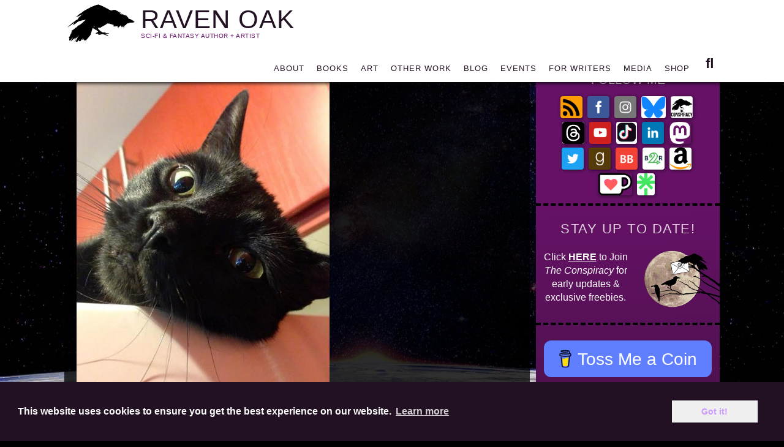

--- FILE ---
content_type: text/html; charset=UTF-8
request_url: https://www.ravenoak.net/happy-halloween/
body_size: 39690
content:
		<!DOCTYPE html>
		<html lang="en-US">
		    
<head>
		<meta charset="UTF-8">
		<meta name="viewport" content="width=device-width, initial-scale=1, minimum-scale=1">
		<link rel="profile" href="http://gmpg.org/xfn/11">
		<link rel="pingback" href="https://www.ravenoak.net/xmlrpc.php"><script>
window.addEventListener("load", function(){
window.cookieconsent.initialise({
  "palette": {  "popup": { "background": "#121212"},
    "button": {"background": "#efefef" }}
})});
</script>
<!-- Facebook Pixel Code -->    
<!-- Facebook Pixel Code -->
<script>
!function(f,b,e,v,n,t,s)
{if(f.fbq)return;n=f.fbq=function(){n.callMethod?
n.callMethod.apply(n,arguments):n.queue.push(arguments)};
if(!f._fbq)f._fbq=n;n.push=n;n.loaded=!0;n.version='2.0';
n.queue=[];t=b.createElement(e);t.async=!0;
t.src=v;s=b.getElementsByTagName(e)[0];
s.parentNode.insertBefore(t,s)}(window,document,'script',
'https://connect.facebook.net/en_US/fbevents.js');
 fbq('init', '454826505377280'); 
fbq('track', 'PageView');
</script>
<noscript>
 <img height="1" width="1" 
src="https://www.facebook.com/tr?id=454826505377280&ev=PageView
&noscript=1"/>
</noscript>
<!-- End Facebook Pixel Code -->
<!-- Google Analytics -->
<!-- Global site tag (gtag.js) - Google Analytics -->
<script async src="https://www.googletagmanager.com/gtag/js?id=UA-45746404-1"></script>
<script>
  window.dataLayer = window.dataLayer || [];
  function gtag(){dataLayer.push(arguments);}
  gtag('js', new Date());

  gtag('config', 'UA-45746404-1');
</script><!-- Other Head Script -->    
<script id="mcjs">!function(c,h,i,m,p){m=c.createElement(h),p=c.getElementsByTagName(h)[0],m.async=1,m.src=i,p.parentNode.insertBefore(m,p)}(document,"script","https://chimpstatic.com/mcjs-connected/js/users/53d699cb05630b21eb83e7faf/fa2ff28fd569420d52705784e.js");</script><link rel="canonical" href="https://www.ravenoak.net/happy-halloween/">
<style id="jetpack-boost-critical-css">@media all{#jp-relatedposts{display:none;padding-top:1em;margin:1em 0;position:relative;clear:both}.jp-relatedposts::after{content:"";display:block;clear:both}#jp-relatedposts h3.jp-relatedposts-headline{margin:0 0 1em 0;display:inline-block;float:left;font-size:9pt;font-weight:700;font-family:inherit}#jp-relatedposts h3.jp-relatedposts-headline em::before{content:"";display:block;width:100%;min-width:30px;border-top:1px solid rgba(0,0,0,.2);margin-bottom:1em}#jp-relatedposts h3.jp-relatedposts-headline em{font-style:normal;font-weight:700}}@media all{a,body,div,em,fieldset,form,h1,h2,h3,h4,html,iframe,label,li,p,small,span,strong,ul{border:0;font-family:inherit;font-size:100%;font-style:inherit;font-weight:inherit;margin:0;outline:0;padding:0;vertical-align:baseline}html{font-size:62.5%;overflow-y:scroll;-webkit-text-size-adjust:100%;-ms-text-size-adjust:100%}*,:after,:before{-webkit-box-sizing:border-box;-moz-box-sizing:border-box;box-sizing:border-box}body{background:#fff}article,aside,figure,footer,header,main,nav,section{display:block}ul{list-style:none}a img{border:0}.entry-content a:not(.more-link):not(.button):not(.wp-block-button__link),.widget_text a:not(.more-link):not(.button){text-decoration:underline}body,input,textarea{color:#404040;font-family:"Open Sans",sans-serif;font-size:16px;line-height:1.5}h1,h2,h3,h4{clear:both;line-height:1.2;margin:0 0 10px}.site-title{font-size:32px}.entry-title,h1{font-size:30px}h2{font-size:28px}h3{font-size:24px}#search-toggle,.widget-title{font-size:22px}h4{font-size:20px}.entry-meta span a:before{font-size:16px}strong{font-weight:700}em{font-style:italic}small{font-size:75%}.entry-meta,.parallax-frame-nav-menu .sub-menu a,.site-description{font-size:14px}.site-description{line-height:30px}.comments-link a:before,.tags-links span+a:before{display:inline-block;font-style:normal;font-variant:normal;line-height:1;text-rendering:auto;-webkit-font-smoothing:antialiased;-moz-osx-font-smoothing:grayscale}.comments-link a:before,.tags-links span+a:before{font-family:"Font Awesome 6 Free";font-weight:900}#search-toggle:before{content:""}.tags-links span+a:before{content:""}.entry-meta .comments-link a:before{content:""}.site{width:100%}.wrapper{width:1280px;margin:0 auto}a{color:#e8554e;text-decoration:none}ul{margin:0;padding:0}ul{list-style:none}li>ul{margin-bottom:0;margin-left:1.5em}img{height:auto;max-width:100%}figure{margin:0}.entry-content ul{margin-bottom:20px;margin-left:20px}.entry-content ul>li{list-style-type:square}#comments,.parallax-frame-nav-menu a{display:block}.displaynone{display:none}.site{margin:0 auto}.wrapper{padding:0 20px}#comments,#content .wrapper,.hentry,.post-navigation,.sidebar{padding:20px}.widget-title{margin-bottom:20px}.site-description,.site-title{margin-bottom:0}.site-content{padding-top:20px;padding-bottom:20px}#site-branding{padding:30px 20px}.logo-left #site-header{padding-left:10px}.hentry,.widget{margin:0 0 20px}.widget-wrap{padding-bottom:20px}.entry-content{margin:0}.primary-search-icon{display:inline-block;padding:26px 0;position:relative}#search-toggle:before{margin-top:12px}.entry-meta .comments-link,.entry-meta .posted-on{margin-right:10px}input[type=password],input[type=search]{padding:10px}input[type=submit]{padding:10px 25px}#main .entry-header,.hentry .featured-image,p{margin-bottom:20px}#main .entry-meta{margin-bottom:0}input,textarea{font-size:100%;margin:0;vertical-align:baseline}input[type=submit]{-webkit-appearance:button;font-size:16px;line-height:1.5;padding:10px 25px;background-color:#e8554e;border:2px solid #e8554e;border-radius:5px;-moz-border-radius:5px;-webkit-border-radius:5px;color:#fff;display:inline-block}input[type=search]{-webkit-appearance:textfield;-webkit-box-sizing:content-box;-moz-box-sizing:content-box;box-sizing:content-box}input[type=password],input[type=search],textarea{color:#666;border:1px solid #ccc;border-radius:3px;-moz-border-radius:3px;-webkit-border-radius:3px;max-width:100%}textarea{overflow:auto;padding:10px;vertical-align:top;width:100%}.site-main .post-navigation{margin:0 0 1.5em;overflow:hidden}.nav-previous,.post-navigation .nav-previous{float:left;width:50%}.nav-previous{text-align:left}.nav-next,.post-navigation .nav-next{float:right;text-align:right;width:50%}.post-navigation .nav-next,.post-navigation .nav-previous{border:2px solid #e8554e;vertical-align:middle;width:100%}.post-navigation span{display:block}.post-navigation .nav-next{margin-top:21px}.fixed-header{background-color:transparent;left:0;position:fixed;top:0;width:100%;z-index:999}.nav-primary .menu{float:left}.nav-primary .menu a{color:#fff;font-weight:700;padding:37px 20px;text-transform:uppercase}.nav-primary .menu .sub-menu a{background:#444;background:rgba(0,0,0,.7);border:none;padding:15px 20px}.nav-primary .menu .sub-menu .sub-menu{border:none;margin:-51px 0 0 200px}.parallax-frame-nav-menu li{display:inline-block;float:left;text-align:left}.parallax-frame-nav-menu a{color:#666;padding:10px 20px}.parallax-frame-nav-menu .sub-menu{left:-9999px;margin:0;opacity:0;position:absolute;width:200px;z-index:200}.parallax-frame-nav-menu .sub-menu a{background-color:#fff;border:1px solid #eee;position:relative;width:200px}.parallax-frame-nav-menu .sub-menu a{border-top:none}.parallax-frame-nav-menu .sub-menu .sub-menu{border-top:1px solid #eee;margin:-43px 0 0 249px}#search-toggle{background-color:transparent;box-sizing:content-box;color:#fff;font-weight:700;height:44px;text-align:center;width:44px}.nav-primary .search-submit{display:none}#search-container{background:#444;background:rgba(0,0,0,.7);clear:both;height:76px;padding:20px;position:absolute;right:0;top:98px;width:400px}.nav-primary .search-field{border-color:#eee;-webkit-box-sizing:border-box;-moz-box-sizing:border-box;box-sizing:border-box;width:100%}.post-navigation a{padding:15px 30px;text-transform:uppercase}.post-navigation a{display:block}@media screen and (min-width:35.5em){.post-navigation .nav-links{display:table;border-collapse:collapse;table-layout:fixed;width:100%}.post-navigation .nav-next,.post-navigation .nav-previous{display:table-cell;width:50%;float:none}}.screen-reader-text{clip:rect(1px,1px,1px,1px);position:absolute!important;height:1px;width:1px;overflow:hidden}.alignright{display:inline;float:right;margin-left:1.5em}.aligncenter{clear:both;display:block;margin:0 auto}.clear:after,.hentry:after,.parallax-frame-nav-menu:after,.widget-wrap:after,.widget:after,.wrapper:after{content:" ";display:block;height:0;clear:both;visibility:hidden}#masthead{width:100%}.nav-primary{float:right}#site-branding,#site-header,#site-logo{display:inline-block;float:left}#site-branding,#site-logo{max-width:100%}#site-logo a{display:block;line-height:0}.site-title{font-weight:700;text-transform:uppercase}.site-title a{color:#fff}.site-description{color:#ddd;font-style:italic}#main{float:left;width:900px}.sidebar-primary{float:right;width:340px}.entry-title,.sidebar{color:#404040}.entry-meta,.entry-meta a,.sidebar a{color:#767676}.entry-meta a:before{font-size:12px!important;margin-right:5px;position:relative;top:-2px}.updated:not(.published){display:none}iframe{max-width:100%}.hentry .featured-image a{display:block;line-height:0}@-ms-viewport{width:device-width}@viewport{width:device-width}.mobile-menu{display:none}@media screen and (max-width:1366px){.wrapper{width:1220px}#main{width:840px}}@media screen and (max-width:1280px){.wrapper{width:1100px}#main{width:720px}}@media screen and (max-width:1152px){.wrapper{width:1040px}.wrapper{padding:0 15px}#comments,#content .wrapper,#site-branding,.hentry,.post-navigation,.sidebar{padding:15px}.nav-primary .menu a{padding:20px 15px}.parallax-frame-nav-menu a{padding:10px 15px}#main{width:680px}.sidebar-primary{width:330px}#search-container{top:68px}.primary-search-icon{padding:12px 0}}@media screen and (max-width:1100px){.wrapper{width:960px}#main{width:600px}}@media screen and (max-width:990px){.wrapper{width:740px}#main,#site-branding,.sidebar-primary{width:100%}#site-branding{padding:5px 0}.sidebar-primary{clear:both;padding:0}.sidebar-primary .widget{float:left;padding:10px;width:50%}.sidebar-primary .widget:nth-child(odd){clear:both}#masthead .wrapper{padding:0 44px;position:relative}.primary-search-icon{padding:0}.mobile-menu-one .primary-search-icon{left:0;position:absolute}.mobile-menu-one #search-container{left:0;right:auto}#site-header,#site-logo{display:block;float:none}.logo-left #site-header{padding-top:8px;padding-left:0}#site-logo img{max-height:150px}.nav-primary .menu{display:none}#site-branding{text-align:center}.site-title{font-size:30px}.entry-title,h1{font-size:28px}h2{font-size:26px}.entry-title{font-size:24px}h3{font-size:22px}h4{font-size:18px}.sidebar-primary{margin-top:10px}.widget-wrap{padding-bottom:0;margin:0}#search-container{top:46px}}@media screen and (max-width:782px){.entry-title,h1{font-size:26px}h2{font-size:24px}.entry-title,h3{font-size:22px}.widget-title{font-size:20px}h4{font-size:18px}}@media screen and (max-width:767px){.wrapper{width:660px}}@media screen and (max-width:700px){.wrapper{width:560px}}@media screen and (max-width:600px){.wrapper{width:520px}.entry-title,h1{font-size:24px}h2{font-size:22px}h3{font-size:20px}h4{font-size:16px}}@media screen and (max-width:540px){.wrapper{width:460px}.nav-next{padding-top:20px}.nav-next,.nav-previous,.post-navigation .nav-next,.post-navigation .nav-previous{width:100%}.nav-next a,.nav-previous a,.post-navigation .nav-next a,.post-navigation .nav-previous a{display:block}}@media screen and (max-width:479px){.wrapper{width:400px}.sidebar-primary .widget{display:block;float:none;width:100%}#search-container{width:320px}}@media screen and (max-width:400px){.wrapper{width:100%}}@media screen and (max-width:319px){.mobile-menu-one #site-branding{clear:both;display:block;padding:0;width:100%}#search-container{width:280px}}@media screen and (-webkit-min-device-pixel-ratio:0){input[type=password],textarea{font-size:16px}}}@media all{.wpcf7 .hidden-fields-container{display:none}.wpcf7 form .wpcf7-response-output{margin:2em .5em 1em;padding:.2em 1em;border:2px solid #00a0d2}.wpcf7 form.init .wpcf7-response-output{display:none}}@media all{.wp-block-image>a,.wp-block-image>figure>a{display:inline-block}.wp-block-image img{box-sizing:border-box;height:auto;max-width:100%;vertical-align:bottom}.wp-block-image .aligncenter{display:table}.wp-block-image .aligncenter{margin-left:auto;margin-right:auto}.wp-block-image figure{margin:0}ul{box-sizing:border-box}.wp-block-media-text{box-sizing:border-box}.wp-block-media-text{direction:ltr;display:grid;grid-template-columns:50% 1fr;grid-template-rows:auto}.wp-block-media-text.has-media-on-the-right{grid-template-columns:1fr 50%}.wp-block-media-text.is-vertically-aligned-top>.wp-block-media-text__content,.wp-block-media-text.is-vertically-aligned-top>.wp-block-media-text__media{align-self:start}.wp-block-media-text>.wp-block-media-text__content,.wp-block-media-text>.wp-block-media-text__media{align-self:center}.wp-block-media-text>.wp-block-media-text__media{grid-column:1;grid-row:1;margin:0}.wp-block-media-text>.wp-block-media-text__content{direction:ltr;grid-column:2;grid-row:1;padding:0 8%;word-break:break-word}.wp-block-media-text.has-media-on-the-right>.wp-block-media-text__media{grid-column:2;grid-row:1}.wp-block-media-text.has-media-on-the-right>.wp-block-media-text__content{grid-column:1;grid-row:1}.wp-block-media-text__media img{height:auto;max-width:unset;vertical-align:middle;width:100%}@media (max-width:600px){.wp-block-media-text.is-stacked-on-mobile{grid-template-columns:100%!important}.wp-block-media-text.is-stacked-on-mobile>.wp-block-media-text__media{grid-column:1;grid-row:1}.wp-block-media-text.is-stacked-on-mobile>.wp-block-media-text__content{grid-column:1;grid-row:2}}.entry-content{counter-reset:footnotes}.has-text-align-center{text-align:center}.has-text-align-left{text-align:left}.aligncenter{clear:both}.screen-reader-text{border:0;clip-path:inset(50%);height:1px;margin:-1px;overflow:hidden;padding:0;position:absolute;width:1px;word-wrap:normal!important}html :where(img[class*=wp-image-]){height:auto;max-width:100%}:where(figure){margin:0 0 1em}}@media all{.clear:after{content:".";display:block;height:0;clear:both;visibility:hidden}#comments,#content .wrapper,.hentry,.post-navigation,.sidebar{padding:0}#page{padding-top:120px}.hentry{padding:10px}h1,h2,h3,h4{font-family:helvetica,sans-serif;font-weight:400;text-transform:uppercase;letter-spacing:.2px}p{font-size:100%;margin-bottom:10px}li,p{font-size:18px}em strong,strong{font-weight:700}.entry-content ul{margin-left:38px}h1.entry-title{text-transform:none!important}.alignright{margin-right:1em}h2.site-description{top:0!important;bottom:0!important;font-size:16px;height:25px;line-height:1!important;padding:0!important;margin:.5em 0!important;font-weight:400;vertical-align:baseline;overflow:hidden;text-align:left!important}.sidebar h2{color:#121212;margin-bottom:1em;letter-spacing:1.5px;opacity:.8}ul{list-style-type:square;margin-left:30px;margin-bottom:20px}body,div,h3.footer-widget-title,li,p,ul{font-family:helvetica,sans-serif;font-weight:400}h3.footer-widget-title{font-size:20px;color:#000;margin-top:1em;margin-bottom:10px}.entry-meta .comments-link a:before{padding-right:5px}p.entry-meta a{text-decoration:none}.hentry .featured-image{text-align:center}a{color:#333;font-weight:700}#main a,a{color:#fff;font-weight:700}#site-header>h1>a{color:#fff;font-family:helvetica,sans-serif;font-weight:400}.fixed-header{background:#000}.nav-primary{right:0}#masthead{-webkit-box-shadow:0 8px 6px -6px #000;-moz-box-shadow:0 8px 6px -6px #000;box-shadow:0 8px 6px -6px #000;width:110%;margin-left:-5%;overflow-style:vertical}.clear{float:none!important;clear:both!important}img.alignright{padding-bottom:3px}.nav-primary{margin-bottom:-2em}#search-toggle,.menu-link{color:#f0f2f9}.single .site-content{padding-top:20px}aside.sidebar,body.single .sidebar{padding-top:10px}#site-header,#site-logo,.logo-left #site-header{padding-left:20px;padding-top:0}.logo-left #site-header>h1>a{text-transform:uppercase;letter-spacing:1px;font-size:80%;font-weight:400}.site-title a{text-transform:none;letter-spacing:.5px}.nav-primary .menu a{font-weight:400;letter-spacing:1px}#main div.nav-next>a,#main div.nav-previous>a,#site-header>h1>a{text-decoration:none!important}h2.site-description{font-size:100%;font-weight:400;letter-spacing:2.5px;font-style:normal;text-align:left!important}body #content>div.wrapper{padding:0 15px 10px}.panel{position:fixed;right:-15.65em;width:15.65em;background:#000}.push{position:relative}.menu-link{display:none;color:#fff;background:0 0;border-radius:0;padding:2px 12px;float:right;margin-top:0;text-decoration:none!important;margin-right:25px;font-size:150%;z-index:12000001;position:fixed;top:15px}#masthead .wrapper{padding:0}#page{overflow-x:hidden}.mobile-menu a{display:block;color:#fff;padding:10px 15px 10px 15px;text-decoration:none}.mobile-menu li{border-bottom:1px #444 solid;margin-left:0}.mobile-menu ul{margin-left:0}.nav-primary .menu a{color:#fff!important}#site-branding{padding:20px 0 30px!important}.parallax-frame-nav-menu .sub-menu a{margin-top:-2px}.site-title{margin-bottom:-.25em!important}#site-branding{padding:10px 0 5px!important}#masthead{top:0;position:fixed!important;height:auto}#page{clear:both!important;position:relative!important;padding-top:90px}#masthead{left:0!important}.primary-search-icon{position:relative!important;top:-18px!important;padding:1em 0}.nav-primary{padding-top:15px;position:relative;right:0;margin-top:0}.nav-primary .menu a{padding:8px 15px!important}.nav-primary .menu .sub-menu a{padding:8px}#site-header>h1>a{font-size:40px;margin-bottom:-3em!important;padding-bottom:0!important;letter-spacing:0}h2.site-description{font-size:15px;text-transform:none;margin:1em 0 0 0;letter-spacing:.5px;color:#fff;font-weight:400;text-align:left}input[type=submit]{border:none;padding:.5em!important;text-align:center;box-shadow:none;border-radius:0;background:#000;color:#fff!important;text-shadow:none;margin-top:10px;min-width:150px;font-weight:700;letter-spacing:1px;font-size:16px;height:auto!important}@media screen and (-webkit-min-device-pixel-ratio:0){input[type=password],textarea{font-size:inherit!important;outline:0;border:1px solid #ccc}}body .sidebar{text-align:center;padding:0 0 1em;color:#121212}.sidebar-primary{width:300px}aside .widget-wrap{padding:5px 10px 20px 10px}#search-container{position:fixed;top:66px;z-index:2000}#main{padding:10px 20px 0 0}#main div.nav-next>a,#main div.nav-previous>a{background:#dedede;border:none;color:#000!important}.nav-next,.nav-previous,.post-navigation .nav-next,.post-navigation .nav-previous{width:40%}article.single-post{padding-top:10px}ul.social-icons{display:block;margin:10px 0 7px;text-align:center}ul.social-icons li.icon{margin:0 4px 0 0;display:inline-block;-webkit-filter:grayscale(0%);filter:grayscale(0%);opacity:1}ul.social-icons li.icon img{height:36px;width:auto}#left-widget-footer{max-width:250px}a.backTop{padding:5px 10px 20px 8px;opacity:0;color:#fff;font-family:helvetica,sans-serif;-ms-transform:scale(1,.5);-webkit-transform:scale(1,.5);transform:scale(1,.5);display:inline-block;font-weight:400;position:fixed;bottom:55px;height:85px;width:45px;right:30px;font-size:48px;overflow:hidden;white-space:nowrap;border-radius:50%;background:#fff;text-decoration:none!important}.backTop{right:30px;bottom:30px}.nav-primary{right:0}.single-post #main{padding:10px 10px 0!important}h2.site-description{margin-top:0!important;font-weight:700!important}h1.entry-title{font-weight:700;letter-spacing:0;font-size:30px;opacity:1!important;line-height:.9!important}.featured-image{padding-top:0}.single .featured-image img{max-height:550px;width:auto;text-align:left;margin-bottom:20px;float:left}input[type=submit]{background:#000;color:#fcfcfc}.mobile-menu li{border:none}#main{padding:0 10px!important;margin:30px 0 0!important}#main{width:930px}@media only screen and (max-width:1366px){#main{width:870px}}@media only screen and (max-width:1280px){#page{padding-top:87px}.nav-primary{right:10px}#main{width:760px}#site-header>h1>a{font-size:30px}}@media only screen and (max-width:1152px){#site-branding{padding:10px 0 5px!important}#main{width:700px}#site-header>h1>a{font-size:28px}.nav-primary{margin-top:1em}.fixed-header .nav-primary{margin-top:0}h1.entry-title{font-size:28px}}@media only screen and (max-width:1100px){#main{width:615px}}@media only screen and (max-width:990px){ul.social-icons{text-align:left}#left-widget-footer{max-width:100%}#site-header,#site-logo,.logo-left #site-header{margin-bottom:-10px}.sidebar-primary{margin-top:0}#page{padding-top:56px}.mobile-menu-one .primary-search-icon{position:fixed!important;top:-5px!important;left:20px}#responsive-menu-side{overflow-y:scroll!important}#site-header h2.site-description,h2.site-description{text-align:center!important}#site-header{padding-left:0;width:100%;margin-left:0}#site-header>h1>a{font-size:26px;letter-spacing:0!important}#site-branding{line-height:1!important;display:inline!important;position:relative;text-align:center!important;padding:7px 0 0 0!important}#site-header{margin-bottom:10px!important;margin-top:-10px}#search-container{top:62px}#site-logo img{max-height:50px;max-width:50px}.mobile-menu-one .primary-search-icon{top:-8px!important}.menu-link{top:6px!important}.mobile-menu ul{margin-top:110px!important}body #content>div.wrapper{padding-top:10px!important;margin-top:0}.hentry{padding:10px}body #content>div.wrapper{padding-top:0!important;margin-top:0}body .sidebar-primary{width:100%}body .sidebar-primary .widget{width:100%}#responsive-menu-side{display:block;margin-top:0;z-index:999999}#masthead{z-index:1000000}#masthead .wrapper{width:100%;padding-left:0;display:inline-block!important;margin-left:auto;margin-right:auto}#responsive-menu-side ul li{list-style:none;padding-left:20px}#responsive-menu-side ul{margin-top:30px;margin-left:0;padding-left:0}.menu-link{display:inline-block;top:12px;right:0}#responsive-menu-side ul{margin-top:85px!important}#responsive-menu-side ul li a{font-weight:400!important}.menu-main-container{margin-bottom:70px}#responsive-menu-side ul.sub-menu{margin-top:0!important}#search-container{top:112px}body #content>div.wrapper{padding-bottom:0}.fixed-header .nav-primary,.nav-primary{margin-top:3px!important;padding-top:15px}.single .site-content{padding-top:0}h2.site-description{text-align:center!important}h1.entry-title{font-size:30px;letter-spacing:1px}#main{width:100%;margin-top:0}.single-post #main{padding:10px 10px!important}body .sidebar-primary .widget h2{width:108%;margin:0 -4% .5em!important}.sidebar-primary,.site-content{padding-bottom:0!important}#main{padding:0 10px 0 10px!important}.single-post #main{padding:5px 10px!important}#main{width:100%}}@media only screen and (max-width:768px){#page{padding-top:44px}.mobile-menu-one .primary-search-icon{top:-10px!important}.menu-link{right:0;top:10px}.single .site-content{padding-top:20px!important}#site-branding{padding:5px 20px 0!important}#site-header>h1>a{font-size:24px}.backTop{right:20px;bottom:20px}#search-container{top:42px}h3{font-size:24px!important}#site-branding,#site-header,.site-title{padding-top:1px!important;padding-bottom:0!important;margin:0!important}#site-header>h1>a{padding-left:5px;letter-spacing:1px!important}#site-header h2.site-description,h2.site-description{margin-left:0!important;padding-left:5px!important}h2.site-description{margin:0!important}#main{margin-top:10px!important}#site-header,#site-header>h1>a{padding-left:0!important;margin-top:-3px!important;padding-bottom:0!important;font-size:30px!important}#site-branding{padding-top:3px!important;padding-bottom:0!important;margin-bottom:-13px!important}.menu-link{top:3px!important}.mobile-menu-one .primary-search-icon{top:-10px!important}h1.entry-title{font-size:26px!important}}@media only screen and (max-width:700px){.single .site-content{padding-top:0!important}body #content>div.wrapper{padding:0!important}#content>div.wrapper{width:100%!important;padding:20px!important}#main{padding:10px!important}}@media only screen and (max-width:600px){#site-header>h1>a{font-size:20px}#responsive-menu-side ul{margin-top:85px!important}h1.entry-title{font-size:24px!important}#site-header>h1>a{font-size:30px!important}.menu-link{top:2px!important}#page{padding-top:46px!important}#site-branding{margin-top:-2px!important}}@media only screen and (max-width:540px){#page{padding-top:43px}.nav-next,.nav-previous,.post-navigation .nav-next,.post-navigation .nav-previous{width:80%}h3{font-size:20px!important}.menu-link{top:0!important}.mobile-menu-one .primary-search-icon{top:-12px!important}#site-branding{padding-top:3px!important;margin-bottom:-8px!important}#site-header{margin-bottom:3px!important}}@media only screen and (max-width:480px){#main .entry-header{margin-bottom:0}#site-header,#site-logo,.logo-left #site-header{padding-left:0!important}h1.entry-title{font-size:21px}#search-container{top:52px}#responsive-menu-side{margin-top:0}.menu-link{right:0}#responsive-menu-side ul{margin-top:65px}img.alignright{clear:both;float:none;text-align:center;margin:15px 0 10px;width:100%}.site-title{font-size:28px}#site-header{padding-top:0}h3.footer-widget-title{font-size:16px}.single .site-content{padding-top:0!important}#responsive-menu-side ul{margin-top:105px!important}#masthead{-webkit-box-shadow:0 6px 6px -6px #000;-moz-box-shadow:0 6px 6px -6px #000;box-shadow:0 6px 6px -6px #000}}@media only screen and (max-width:437px){#main{padding:.8em}#page{padding-top:36px}#site-header{padding-top:2px!important}h2.site-description{margin:.3em auto 0!important;line-height:1.1!important;height:24px;width:auto;text-align:center!important;font-size:10px!important}.menu-link{top:7px;right:-23px}.mobile-menu-one .primary-search-icon{top:-13px;left:0;position:fixed}#site-branding,#site-header,.site-title{padding-top:0!important;margin-bottom:-9px!important}#responsive-menu-side ul{margin-top:75px!important}#site-header>h1>a{font-size:28px!important}}@media only screen and (max-width:400px){.mobile-menu-one .primary-search-icon{top:-13px!important}.menu-link{top:2px}#site-header{margin-left:2px}#page{padding-top:43px}#site-header>h1>a,.site-title{font-size:20px}.hentry{padding:0 15px}}}@media all{@font-face{font-family:"Font Awesome 6 Free";font-style:normal;font-weight:400;font-display:block}@font-face{font-family:"Font Awesome 6 Free";font-style:normal;font-weight:900;font-display:block}}@media all{.wp-block-image{margin-bottom:1.75em}.wp-block-image figure{margin-bottom:0;margin-top:0}.wp-block-media-text{margin-bottom:1.5em}.wp-block-media-text :last-child{margin-bottom:0}}@media all{#content div.sharedaddy,#main div.sharedaddy,div.sharedaddy{clear:both}div.sharedaddy h3.sd-title{margin:0 0 1em 0;display:inline-block;line-height:1.2;font-size:9pt;font-weight:700}div.sharedaddy h3.sd-title::before{content:"";display:block;width:100%;min-width:30px;border-top:1px solid #dcdcde;margin-bottom:1em}div.jetpack-likes-widget-wrapper{width:100%;min-height:50px;position:relative}div.jetpack-likes-widget-wrapper .sd-link-color{font-size:12px}#likes-other-gravatars{display:none;position:absolute;padding:9px 12px 10px 12px;background-color:#fff;border:solid 1px #dcdcde;border-radius:4px;box-shadow:none;min-width:220px;max-height:240px;height:auto;overflow:auto;z-index:1000}#likes-other-gravatars *{line-height:normal}#likes-other-gravatars .likes-text{color:#101517;font-size:12px;font-weight:500;padding-bottom:8px}#likes-other-gravatars ul{margin:0;padding:0;text-indent:0;list-style-type:none}#likes-other-gravatars ul.wpl-avatars{overflow:auto;display:block;max-height:190px}.jetpack-likes-widget-unloaded .likes-widget-placeholder{display:block}.post-likes-widget-placeholder{margin:0;border-width:0;position:relative}.post-likes-widget-placeholder .button{display:none}.post-likes-widget-placeholder .loading{color:#999;font-size:12px}}@media all{#content div.sharedaddy,#main div.sharedaddy,div.sharedaddy{clear:both}div.sharedaddy h3.sd-title{margin:0 0 1em 0;display:inline-block;line-height:1.2;font-size:9pt;font-weight:700}.sd-sharing{margin-bottom:1em}.sd-content ul{padding:0!important;margin:0!important;list-style:none!important}.sd-content ul li{display:inline-block;margin:0 8px 12px 0;padding:0}.sd-content ul li a.sd-button,.sd-social-official .sd-content>ul>li>a.sd-button{text-decoration:none!important;display:inline-block;font-size:13px;font-family:"Open Sans",sans-serif;font-weight:500;border-radius:4px;color:#2c3338!important;background:#fff;box-shadow:0 1px 2px rgba(0,0,0,.12),0 0 0 1px rgba(0,0,0,.12);text-shadow:none;line-height:23px;padding:4px 11px 3px 9px}.sd-social-official .sd-content ul li a.sd-button{align-items:center;display:flex;font-size:12px;line-height:12px;padding:1px 6px 0 5px;min-height:20px}.sd-content ul li a.sd-button>span,.sd-social-official .sd-content>ul>li>a.sd-button span{line-height:23px;margin-left:6px}.sd-social-official .sd-content ul li a.sd-button>span{line-height:12px;margin-left:3px}.sd-social-official .sd-content .sharing-hidden .inner>ul>li>a.sd-button::before,.sd-social-official .sd-content>ul>li>a.sd-button::before{margin-bottom:-1px}.sd-content ul li a.sd-button::before{display:inline-block;-webkit-font-smoothing:antialiased;-moz-osx-font-smoothing:grayscale;font:400 18px/1 social-logos;vertical-align:top;text-align:center}@media screen and (-webkit-min-device-pixel-ratio:0){.sd-content ul li a.sd-button::before{position:relative;top:2px}}.sd-social-official ul li a.sd-button::before{position:relative;top:-2px}@media screen and (-webkit-min-device-pixel-ratio:0){.sd-social-official ul li a.sd-button::before{top:0}}.sd-social-official .sd-content li.share-print a::before{content:""}.sd-social-official .sd-content li.share-email a::before{content:""}.sd-social-official .sd-content li.share-mastodon a::before{content:""}.sd-social-official .sd-content li.share-mastodon a::before{color:#563acc}.sd-social-official .sd-content a.share-more::before{content:""}.sd-social-official .sd-content a.share-more::before{color:#2ba1cb}.sd-social-official .sd-content>ul>li>a.sd-button span{line-height:1}.sd-social-official .sd-content ul{display:flex;flex-wrap:wrap}.sd-social-official .sd-content ul::after{content:".";display:block;height:0;clear:both;visibility:hidden}.sd-social-official .sd-content ul>li{display:flex;max-height:18px}.pinterest_button{margin:0!important}.pinterest_button a{display:block!important}body .sd-social-official li a.share-more,body .sd-social-official li.share-email a,body .sd-social-official li.share-print{position:relative;top:0}.sharing-hidden .inner{position:absolute;z-index:2;border:1px solid #ccc;padding:10px;background:#fff;box-shadow:0 5px 20px rgba(0,0,0,.2);border-radius:2px;margin-top:5px;max-width:400px}.sharing-hidden .inner ul{margin:0!important}.sd-social-official .sd-content .sharing-hidden ul>li.share-end{clear:both;margin:0!important;height:0!important}.sharing-hidden .inner::after,.sharing-hidden .inner::before{position:absolute;z-index:1;top:-8px;left:20px;width:0;height:0;border-left:6px solid transparent;border-right:6px solid transparent;border-bottom:8px solid #ccc;content:"";display:block}.sharing-hidden .inner::after{z-index:2;top:-7px;border-left:6px solid transparent;border-right:6px solid transparent;border-bottom:8px solid #fff}.sharing-hidden ul{margin:0}}</style><meta name='robots' content='index, follow, max-image-preview:large, max-snippet:-1, max-video-preview:-1' />
	<style>img:is([sizes="auto" i], [sizes^="auto," i]) { contain-intrinsic-size: 3000px 1500px }</style>
	
	<!-- This site is optimized with the Yoast SEO plugin v26.1.1 - https://yoast.com/wordpress/plugins/seo/ -->
	<title>Happy Halloween! &#8211; RAVEN OAK</title>
	<meta name="description" content="Happy Halloween! Tonight I will be getting my game on in costume, but in the meantime, I have some bits &amp; goodies for you. It probably won&#039;t mean as much" />
	<link rel="canonical" href="https://www.ravenoak.net/happy-halloween/" />
	<meta property="og:locale" content="en_US" />
	<meta property="og:type" content="article" />
	<meta property="og:title" content="Happy Halloween! &#8211; RAVEN OAK" />
	<meta property="og:description" content="Happy Halloween! Tonight I will be getting my game on in costume, but in the meantime, I have some bits &amp; goodies for you. It probably won&#039;t mean as much" />
	<meta property="og:url" content="https://www.ravenoak.net/happy-halloween/" />
	<meta property="og:site_name" content="RAVEN OAK" />
	<meta property="article:publisher" content="http://facebook.com/authorroak" />
	<meta property="article:author" content="http://facebook.com/authorroak" />
	<meta property="article:published_time" content="2014-10-31T18:08:50+00:00" />
	<meta property="article:modified_time" content="2014-10-31T19:14:43+00:00" />
	<meta property="og:image" content="https://i2.wp.com/www.ravenoak.net/wp-content/uploads/2014/06/dinozzo2.jpg?fit=567%2C756&ssl=1" />
	<meta property="og:image:width" content="567" />
	<meta property="og:image:height" content="756" />
	<meta property="og:image:type" content="image/jpeg" />
	<meta name="author" content="Raven Oak" />
	<meta name="twitter:card" content="summary_large_image" />
	<meta name="twitter:creator" content="@raven_oak" />
	<meta name="twitter:site" content="@raven_oak" />
	<meta name="twitter:label1" content="Written by" />
	<meta name="twitter:data1" content="Raven Oak" />
	<script type="application/ld+json" class="yoast-schema-graph">{"@context":"https://schema.org","@graph":[{"@type":"Article","@id":"https://www.ravenoak.net/happy-halloween/#article","isPartOf":{"@id":"https://www.ravenoak.net/happy-halloween/"},"author":{"name":"Raven Oak","@id":"https://www.ravenoak.net/#/schema/person/4817e4aa165b5e753adb752ce4c67157"},"headline":"Happy Halloween!","datePublished":"2014-10-31T18:08:50+00:00","dateModified":"2014-10-31T19:14:43+00:00","mainEntityOfPage":{"@id":"https://www.ravenoak.net/happy-halloween/"},"wordCount":99,"commentCount":0,"publisher":{"@id":"https://www.ravenoak.net/#/schema/person/4817e4aa165b5e753adb752ce4c67157"},"image":{"@id":"https://www.ravenoak.net/happy-halloween/#primaryimage"},"thumbnailUrl":"https://www.ravenoak.net/wp-content/uploads/2014/06/dinozzo2.jpg","keywords":["Amaskan's Blood","Happy Halloween","Histories of Boahim","raven-oak","World Building","World Histories"],"articleSection":["How's the Writing?"],"inLanguage":"en-US","potentialAction":[{"@type":"CommentAction","name":"Comment","target":["https://www.ravenoak.net/happy-halloween/#respond"]}]},{"@type":"WebPage","@id":"https://www.ravenoak.net/happy-halloween/","url":"https://www.ravenoak.net/happy-halloween/","name":"Happy Halloween! &#8211; RAVEN OAK","isPartOf":{"@id":"https://www.ravenoak.net/#website"},"primaryImageOfPage":{"@id":"https://www.ravenoak.net/happy-halloween/#primaryimage"},"image":{"@id":"https://www.ravenoak.net/happy-halloween/#primaryimage"},"thumbnailUrl":"https://www.ravenoak.net/wp-content/uploads/2014/06/dinozzo2.jpg","datePublished":"2014-10-31T18:08:50+00:00","dateModified":"2014-10-31T19:14:43+00:00","description":"Happy Halloween! Tonight I will be getting my game on in costume, but in the meantime, I have some bits & goodies for you. It probably won't mean as much","breadcrumb":{"@id":"https://www.ravenoak.net/happy-halloween/#breadcrumb"},"inLanguage":"en-US","potentialAction":[{"@type":"ReadAction","target":["https://www.ravenoak.net/happy-halloween/"]}]},{"@type":"ImageObject","inLanguage":"en-US","@id":"https://www.ravenoak.net/happy-halloween/#primaryimage","url":"https://www.ravenoak.net/wp-content/uploads/2014/06/dinozzo2.jpg","contentUrl":"https://www.ravenoak.net/wp-content/uploads/2014/06/dinozzo2.jpg","width":567,"height":756},{"@type":"BreadcrumbList","@id":"https://www.ravenoak.net/happy-halloween/#breadcrumb","itemListElement":[{"@type":"ListItem","position":1,"name":"Home","item":"https://www.ravenoak.net/"},{"@type":"ListItem","position":2,"name":"Blog","item":"https://www.ravenoak.net/blog/"},{"@type":"ListItem","position":3,"name":"Happy Halloween!"}]},{"@type":"WebSite","@id":"https://www.ravenoak.net/#website","url":"https://www.ravenoak.net/","name":"Raven Oak","description":"Sci-Fi &amp; Fantasy Author + Artist","publisher":{"@id":"https://www.ravenoak.net/#/schema/person/4817e4aa165b5e753adb752ce4c67157"},"potentialAction":[{"@type":"SearchAction","target":{"@type":"EntryPoint","urlTemplate":"https://www.ravenoak.net/?s={search_term_string}"},"query-input":{"@type":"PropertyValueSpecification","valueRequired":true,"valueName":"search_term_string"}}],"inLanguage":"en-US"},{"@type":["Person","Organization"],"@id":"https://www.ravenoak.net/#/schema/person/4817e4aa165b5e753adb752ce4c67157","name":"Raven Oak","image":{"@type":"ImageObject","inLanguage":"en-US","@id":"https://www.ravenoak.net/#/schema/person/image/","url":"https://www.ravenoak.net/wp-content/uploads/2019/10/brand-raven-logo-201.png","contentUrl":"https://www.ravenoak.net/wp-content/uploads/2019/10/brand-raven-logo-201.png","width":201,"height":113,"caption":"Raven Oak"},"logo":{"@id":"https://www.ravenoak.net/#/schema/person/image/"},"description":"Award-winning and bestselling speculative fiction author Raven Oak is best known for Amaskan’s Blood (2016 Ozma Fantasy Award winner, EPIC Fantasy Award Finalist), Amaskan’s War (2018 UK Wishing Shelf Award YA Finalist), Class-M Exile, and numerous stories in anthologies. She spent most of her K-12 education doodling stories and 500 page monstrosities that are forever locked away in a filing cabinet. When she's not writing, she's getting her game on, enjoying cartography and art, or staring at the ocean. She lives in the Seattle, WA area with her husband, and their three kitties who enjoy lounging across the keyboard when writing deadlines approach.","sameAs":["https://www.ravenoak.net","http://facebook.com/authorroak","https://www.instagram.com/author_raven_oak/","http://www.linkedin.com/in/ravenoak1/","https://x.com/raven_oak","http://youtube.com/@RavenOak","https://en.wikipedia.org/wiki/Raven_Oak"],"url":"https://www.ravenoak.net/author/raven/"}]}</script>
	<!-- / Yoast SEO plugin. -->


<link rel='dns-prefetch' href='//challenges.cloudflare.com' />
<link rel='dns-prefetch' href='//stats.wp.com' />
<link rel='dns-prefetch' href='//jetpack.wordpress.com' />
<link rel='dns-prefetch' href='//s0.wp.com' />
<link rel='dns-prefetch' href='//public-api.wordpress.com' />
<link rel='dns-prefetch' href='//0.gravatar.com' />
<link rel='dns-prefetch' href='//1.gravatar.com' />
<link rel='dns-prefetch' href='//2.gravatar.com' />
<link rel='dns-prefetch' href='//widgets.wp.com' />
<link rel="alternate" type="application/rss+xml" title="RAVEN OAK &raquo; Feed" href="https://www.ravenoak.net/feed/" />
<link rel="alternate" type="application/rss+xml" title="RAVEN OAK &raquo; Comments Feed" href="https://www.ravenoak.net/comments/feed/" />
<link rel="alternate" type="application/rss+xml" title="RAVEN OAK &raquo; Happy Halloween! Comments Feed" href="https://www.ravenoak.net/happy-halloween/feed/" />
<script type="text/javascript">
/* <![CDATA[ */
window._wpemojiSettings = {"baseUrl":"https:\/\/s.w.org\/images\/core\/emoji\/16.0.1\/72x72\/","ext":".png","svgUrl":"https:\/\/s.w.org\/images\/core\/emoji\/16.0.1\/svg\/","svgExt":".svg","source":{"concatemoji":"https:\/\/www.ravenoak.net\/wp-includes\/js\/wp-emoji-release.min.js?ver=6.8.3"}};
/*! This file is auto-generated */
!function(s,n){var o,i,e;function c(e){try{var t={supportTests:e,timestamp:(new Date).valueOf()};sessionStorage.setItem(o,JSON.stringify(t))}catch(e){}}function p(e,t,n){e.clearRect(0,0,e.canvas.width,e.canvas.height),e.fillText(t,0,0);var t=new Uint32Array(e.getImageData(0,0,e.canvas.width,e.canvas.height).data),a=(e.clearRect(0,0,e.canvas.width,e.canvas.height),e.fillText(n,0,0),new Uint32Array(e.getImageData(0,0,e.canvas.width,e.canvas.height).data));return t.every(function(e,t){return e===a[t]})}function u(e,t){e.clearRect(0,0,e.canvas.width,e.canvas.height),e.fillText(t,0,0);for(var n=e.getImageData(16,16,1,1),a=0;a<n.data.length;a++)if(0!==n.data[a])return!1;return!0}function f(e,t,n,a){switch(t){case"flag":return n(e,"\ud83c\udff3\ufe0f\u200d\u26a7\ufe0f","\ud83c\udff3\ufe0f\u200b\u26a7\ufe0f")?!1:!n(e,"\ud83c\udde8\ud83c\uddf6","\ud83c\udde8\u200b\ud83c\uddf6")&&!n(e,"\ud83c\udff4\udb40\udc67\udb40\udc62\udb40\udc65\udb40\udc6e\udb40\udc67\udb40\udc7f","\ud83c\udff4\u200b\udb40\udc67\u200b\udb40\udc62\u200b\udb40\udc65\u200b\udb40\udc6e\u200b\udb40\udc67\u200b\udb40\udc7f");case"emoji":return!a(e,"\ud83e\udedf")}return!1}function g(e,t,n,a){var r="undefined"!=typeof WorkerGlobalScope&&self instanceof WorkerGlobalScope?new OffscreenCanvas(300,150):s.createElement("canvas"),o=r.getContext("2d",{willReadFrequently:!0}),i=(o.textBaseline="top",o.font="600 32px Arial",{});return e.forEach(function(e){i[e]=t(o,e,n,a)}),i}function t(e){var t=s.createElement("script");t.src=e,t.defer=!0,s.head.appendChild(t)}"undefined"!=typeof Promise&&(o="wpEmojiSettingsSupports",i=["flag","emoji"],n.supports={everything:!0,everythingExceptFlag:!0},e=new Promise(function(e){s.addEventListener("DOMContentLoaded",e,{once:!0})}),new Promise(function(t){var n=function(){try{var e=JSON.parse(sessionStorage.getItem(o));if("object"==typeof e&&"number"==typeof e.timestamp&&(new Date).valueOf()<e.timestamp+604800&&"object"==typeof e.supportTests)return e.supportTests}catch(e){}return null}();if(!n){if("undefined"!=typeof Worker&&"undefined"!=typeof OffscreenCanvas&&"undefined"!=typeof URL&&URL.createObjectURL&&"undefined"!=typeof Blob)try{var e="postMessage("+g.toString()+"("+[JSON.stringify(i),f.toString(),p.toString(),u.toString()].join(",")+"));",a=new Blob([e],{type:"text/javascript"}),r=new Worker(URL.createObjectURL(a),{name:"wpTestEmojiSupports"});return void(r.onmessage=function(e){c(n=e.data),r.terminate(),t(n)})}catch(e){}c(n=g(i,f,p,u))}t(n)}).then(function(e){for(var t in e)n.supports[t]=e[t],n.supports.everything=n.supports.everything&&n.supports[t],"flag"!==t&&(n.supports.everythingExceptFlag=n.supports.everythingExceptFlag&&n.supports[t]);n.supports.everythingExceptFlag=n.supports.everythingExceptFlag&&!n.supports.flag,n.DOMReady=!1,n.readyCallback=function(){n.DOMReady=!0}}).then(function(){return e}).then(function(){var e;n.supports.everything||(n.readyCallback(),(e=n.source||{}).concatemoji?t(e.concatemoji):e.wpemoji&&e.twemoji&&(t(e.twemoji),t(e.wpemoji)))}))}((window,document),window._wpemojiSettings);
/* ]]> */
</script>
<noscript><link rel='stylesheet' id='jetpack_related-posts-css' href='https://www.ravenoak.net/wp-content/plugins/jetpack/modules/related-posts/related-posts.css?ver=20240116' type='text/css' media='all' />
</noscript><link rel='stylesheet' id='jetpack_related-posts-css' href='https://www.ravenoak.net/wp-content/plugins/jetpack/modules/related-posts/related-posts.css?ver=20240116' type='text/css' media="not all" data-media="all" onload="this.media=this.dataset.media; delete this.dataset.media; this.removeAttribute( 'onload' );" />
<noscript><link rel='stylesheet' id='cookie-bar-css' href='https://www.ravenoak.net/wp-content/themes/parallax-writers-v2/css/cookieconsent.min.css?ver=6.8.3' type='text/css' media='all' />
</noscript><link rel='stylesheet' id='cookie-bar-css' href='https://www.ravenoak.net/wp-content/themes/parallax-writers-v2/css/cookieconsent.min.css?ver=6.8.3' type='text/css' media="not all" data-media="all" onload="this.media=this.dataset.media; delete this.dataset.media; this.removeAttribute( 'onload' );" />
<noscript><link rel='stylesheet' id='parent-theme-css' href='https://www.ravenoak.net/wp-content/themes/parallax-frame/style.css?ver=6.8.3' type='text/css' media='all' />
</noscript><link rel='stylesheet' id='parent-theme-css' href='https://www.ravenoak.net/wp-content/themes/parallax-frame/style.css?ver=6.8.3' type='text/css' media="not all" data-media="all" onload="this.media=this.dataset.media; delete this.dataset.media; this.removeAttribute( 'onload' );" />
<noscript><link rel='stylesheet' id='countdown-css-css' href='https://www.ravenoak.net/wp-content/themes/parallax-writers-v2/css/jquery.countdown.css?ver=6.8.3' type='text/css' media='all' />
</noscript><link rel='stylesheet' id='countdown-css-css' href='https://www.ravenoak.net/wp-content/themes/parallax-writers-v2/css/jquery.countdown.css?ver=6.8.3' type='text/css' media="not all" data-media="all" onload="this.media=this.dataset.media; delete this.dataset.media; this.removeAttribute( 'onload' );" />
<style id='wp-emoji-styles-inline-css' type='text/css'>

	img.wp-smiley, img.emoji {
		display: inline !important;
		border: none !important;
		box-shadow: none !important;
		height: 1em !important;
		width: 1em !important;
		margin: 0 0.07em !important;
		vertical-align: -0.1em !important;
		background: none !important;
		padding: 0 !important;
	}
</style>
<noscript><link rel='stylesheet' id='wp-block-library-css' href='https://www.ravenoak.net/wp-includes/css/dist/block-library/style.min.css?ver=6.8.3' type='text/css' media='all' />
</noscript><link rel='stylesheet' id='wp-block-library-css' href='https://www.ravenoak.net/wp-includes/css/dist/block-library/style.min.css?ver=6.8.3' type='text/css' media="not all" data-media="all" onload="this.media=this.dataset.media; delete this.dataset.media; this.removeAttribute( 'onload' );" />
<style id='wp-block-library-theme-inline-css' type='text/css'>
.wp-block-audio :where(figcaption){color:#555;font-size:13px;text-align:center}.is-dark-theme .wp-block-audio :where(figcaption){color:#ffffffa6}.wp-block-audio{margin:0 0 1em}.wp-block-code{border:1px solid #ccc;border-radius:4px;font-family:Menlo,Consolas,monaco,monospace;padding:.8em 1em}.wp-block-embed :where(figcaption){color:#555;font-size:13px;text-align:center}.is-dark-theme .wp-block-embed :where(figcaption){color:#ffffffa6}.wp-block-embed{margin:0 0 1em}.blocks-gallery-caption{color:#555;font-size:13px;text-align:center}.is-dark-theme .blocks-gallery-caption{color:#ffffffa6}:root :where(.wp-block-image figcaption){color:#555;font-size:13px;text-align:center}.is-dark-theme :root :where(.wp-block-image figcaption){color:#ffffffa6}.wp-block-image{margin:0 0 1em}.wp-block-pullquote{border-bottom:4px solid;border-top:4px solid;color:currentColor;margin-bottom:1.75em}.wp-block-pullquote cite,.wp-block-pullquote footer,.wp-block-pullquote__citation{color:currentColor;font-size:.8125em;font-style:normal;text-transform:uppercase}.wp-block-quote{border-left:.25em solid;margin:0 0 1.75em;padding-left:1em}.wp-block-quote cite,.wp-block-quote footer{color:currentColor;font-size:.8125em;font-style:normal;position:relative}.wp-block-quote:where(.has-text-align-right){border-left:none;border-right:.25em solid;padding-left:0;padding-right:1em}.wp-block-quote:where(.has-text-align-center){border:none;padding-left:0}.wp-block-quote.is-large,.wp-block-quote.is-style-large,.wp-block-quote:where(.is-style-plain){border:none}.wp-block-search .wp-block-search__label{font-weight:700}.wp-block-search__button{border:1px solid #ccc;padding:.375em .625em}:where(.wp-block-group.has-background){padding:1.25em 2.375em}.wp-block-separator.has-css-opacity{opacity:.4}.wp-block-separator{border:none;border-bottom:2px solid;margin-left:auto;margin-right:auto}.wp-block-separator.has-alpha-channel-opacity{opacity:1}.wp-block-separator:not(.is-style-wide):not(.is-style-dots){width:100px}.wp-block-separator.has-background:not(.is-style-dots){border-bottom:none;height:1px}.wp-block-separator.has-background:not(.is-style-wide):not(.is-style-dots){height:2px}.wp-block-table{margin:0 0 1em}.wp-block-table td,.wp-block-table th{word-break:normal}.wp-block-table :where(figcaption){color:#555;font-size:13px;text-align:center}.is-dark-theme .wp-block-table :where(figcaption){color:#ffffffa6}.wp-block-video :where(figcaption){color:#555;font-size:13px;text-align:center}.is-dark-theme .wp-block-video :where(figcaption){color:#ffffffa6}.wp-block-video{margin:0 0 1em}:root :where(.wp-block-template-part.has-background){margin-bottom:0;margin-top:0;padding:1.25em 2.375em}
</style>
<style id='classic-theme-styles-inline-css' type='text/css'>
/*! This file is auto-generated */
.wp-block-button__link{color:#fff;background-color:#32373c;border-radius:9999px;box-shadow:none;text-decoration:none;padding:calc(.667em + 2px) calc(1.333em + 2px);font-size:1.125em}.wp-block-file__button{background:#32373c;color:#fff;text-decoration:none}
</style>
<noscript><link rel='stylesheet' id='mediaelement-css' href='https://www.ravenoak.net/wp-includes/js/mediaelement/mediaelementplayer-legacy.min.css?ver=4.2.17' type='text/css' media='all' />
</noscript><link rel='stylesheet' id='mediaelement-css' href='https://www.ravenoak.net/wp-includes/js/mediaelement/mediaelementplayer-legacy.min.css?ver=4.2.17' type='text/css' media="not all" data-media="all" onload="this.media=this.dataset.media; delete this.dataset.media; this.removeAttribute( 'onload' );" />
<noscript><link rel='stylesheet' id='wp-mediaelement-css' href='https://www.ravenoak.net/wp-includes/js/mediaelement/wp-mediaelement.min.css?ver=6.8.3' type='text/css' media='all' />
</noscript><link rel='stylesheet' id='wp-mediaelement-css' href='https://www.ravenoak.net/wp-includes/js/mediaelement/wp-mediaelement.min.css?ver=6.8.3' type='text/css' media="not all" data-media="all" onload="this.media=this.dataset.media; delete this.dataset.media; this.removeAttribute( 'onload' );" />
<style id='jetpack-sharing-buttons-style-inline-css' type='text/css'>
.jetpack-sharing-buttons__services-list{display:flex;flex-direction:row;flex-wrap:wrap;gap:0;list-style-type:none;margin:5px;padding:0}.jetpack-sharing-buttons__services-list.has-small-icon-size{font-size:12px}.jetpack-sharing-buttons__services-list.has-normal-icon-size{font-size:16px}.jetpack-sharing-buttons__services-list.has-large-icon-size{font-size:24px}.jetpack-sharing-buttons__services-list.has-huge-icon-size{font-size:36px}@media print{.jetpack-sharing-buttons__services-list{display:none!important}}.editor-styles-wrapper .wp-block-jetpack-sharing-buttons{gap:0;padding-inline-start:0}ul.jetpack-sharing-buttons__services-list.has-background{padding:1.25em 2.375em}
</style>
<style id='global-styles-inline-css' type='text/css'>
:root{--wp--preset--aspect-ratio--square: 1;--wp--preset--aspect-ratio--4-3: 4/3;--wp--preset--aspect-ratio--3-4: 3/4;--wp--preset--aspect-ratio--3-2: 3/2;--wp--preset--aspect-ratio--2-3: 2/3;--wp--preset--aspect-ratio--16-9: 16/9;--wp--preset--aspect-ratio--9-16: 9/16;--wp--preset--color--black: #111111;--wp--preset--color--cyan-bluish-gray: #abb8c3;--wp--preset--color--white: #ffffff;--wp--preset--color--pale-pink: #f78da7;--wp--preset--color--vivid-red: #cf2e2e;--wp--preset--color--luminous-vivid-orange: #ff6900;--wp--preset--color--luminous-vivid-amber: #fcb900;--wp--preset--color--light-green-cyan: #7bdcb5;--wp--preset--color--vivid-green-cyan: #00d084;--wp--preset--color--pale-cyan-blue: #8ed1fc;--wp--preset--color--vivid-cyan-blue: #0693e3;--wp--preset--color--vivid-purple: #9b51e0;--wp--preset--color--gray: #f4f4f4;--wp--preset--color--blue: 00aeef;--wp--preset--color--orange: #ffc300;--wp--preset--color--light-red: #e8554e;--wp--preset--gradient--vivid-cyan-blue-to-vivid-purple: linear-gradient(135deg,rgba(6,147,227,1) 0%,rgb(155,81,224) 100%);--wp--preset--gradient--light-green-cyan-to-vivid-green-cyan: linear-gradient(135deg,rgb(122,220,180) 0%,rgb(0,208,130) 100%);--wp--preset--gradient--luminous-vivid-amber-to-luminous-vivid-orange: linear-gradient(135deg,rgba(252,185,0,1) 0%,rgba(255,105,0,1) 100%);--wp--preset--gradient--luminous-vivid-orange-to-vivid-red: linear-gradient(135deg,rgba(255,105,0,1) 0%,rgb(207,46,46) 100%);--wp--preset--gradient--very-light-gray-to-cyan-bluish-gray: linear-gradient(135deg,rgb(238,238,238) 0%,rgb(169,184,195) 100%);--wp--preset--gradient--cool-to-warm-spectrum: linear-gradient(135deg,rgb(74,234,220) 0%,rgb(151,120,209) 20%,rgb(207,42,186) 40%,rgb(238,44,130) 60%,rgb(251,105,98) 80%,rgb(254,248,76) 100%);--wp--preset--gradient--blush-light-purple: linear-gradient(135deg,rgb(255,206,236) 0%,rgb(152,150,240) 100%);--wp--preset--gradient--blush-bordeaux: linear-gradient(135deg,rgb(254,205,165) 0%,rgb(254,45,45) 50%,rgb(107,0,62) 100%);--wp--preset--gradient--luminous-dusk: linear-gradient(135deg,rgb(255,203,112) 0%,rgb(199,81,192) 50%,rgb(65,88,208) 100%);--wp--preset--gradient--pale-ocean: linear-gradient(135deg,rgb(255,245,203) 0%,rgb(182,227,212) 50%,rgb(51,167,181) 100%);--wp--preset--gradient--electric-grass: linear-gradient(135deg,rgb(202,248,128) 0%,rgb(113,206,126) 100%);--wp--preset--gradient--midnight: linear-gradient(135deg,rgb(2,3,129) 0%,rgb(40,116,252) 100%);--wp--preset--font-size--small: 14px;--wp--preset--font-size--medium: 20px;--wp--preset--font-size--large: 42px;--wp--preset--font-size--x-large: 42px;--wp--preset--font-size--normal: 18px;--wp--preset--font-size--huge: 54px;--wp--preset--spacing--20: 0.44rem;--wp--preset--spacing--30: 0.67rem;--wp--preset--spacing--40: 1rem;--wp--preset--spacing--50: 1.5rem;--wp--preset--spacing--60: 2.25rem;--wp--preset--spacing--70: 3.38rem;--wp--preset--spacing--80: 5.06rem;--wp--preset--shadow--natural: 6px 6px 9px rgba(0, 0, 0, 0.2);--wp--preset--shadow--deep: 12px 12px 50px rgba(0, 0, 0, 0.4);--wp--preset--shadow--sharp: 6px 6px 0px rgba(0, 0, 0, 0.2);--wp--preset--shadow--outlined: 6px 6px 0px -3px rgba(255, 255, 255, 1), 6px 6px rgba(0, 0, 0, 1);--wp--preset--shadow--crisp: 6px 6px 0px rgba(0, 0, 0, 1);}:where(.is-layout-flex){gap: 0.5em;}:where(.is-layout-grid){gap: 0.5em;}body .is-layout-flex{display: flex;}.is-layout-flex{flex-wrap: wrap;align-items: center;}.is-layout-flex > :is(*, div){margin: 0;}body .is-layout-grid{display: grid;}.is-layout-grid > :is(*, div){margin: 0;}:where(.wp-block-columns.is-layout-flex){gap: 2em;}:where(.wp-block-columns.is-layout-grid){gap: 2em;}:where(.wp-block-post-template.is-layout-flex){gap: 1.25em;}:where(.wp-block-post-template.is-layout-grid){gap: 1.25em;}.has-black-color{color: var(--wp--preset--color--black) !important;}.has-cyan-bluish-gray-color{color: var(--wp--preset--color--cyan-bluish-gray) !important;}.has-white-color{color: var(--wp--preset--color--white) !important;}.has-pale-pink-color{color: var(--wp--preset--color--pale-pink) !important;}.has-vivid-red-color{color: var(--wp--preset--color--vivid-red) !important;}.has-luminous-vivid-orange-color{color: var(--wp--preset--color--luminous-vivid-orange) !important;}.has-luminous-vivid-amber-color{color: var(--wp--preset--color--luminous-vivid-amber) !important;}.has-light-green-cyan-color{color: var(--wp--preset--color--light-green-cyan) !important;}.has-vivid-green-cyan-color{color: var(--wp--preset--color--vivid-green-cyan) !important;}.has-pale-cyan-blue-color{color: var(--wp--preset--color--pale-cyan-blue) !important;}.has-vivid-cyan-blue-color{color: var(--wp--preset--color--vivid-cyan-blue) !important;}.has-vivid-purple-color{color: var(--wp--preset--color--vivid-purple) !important;}.has-black-background-color{background-color: var(--wp--preset--color--black) !important;}.has-cyan-bluish-gray-background-color{background-color: var(--wp--preset--color--cyan-bluish-gray) !important;}.has-white-background-color{background-color: var(--wp--preset--color--white) !important;}.has-pale-pink-background-color{background-color: var(--wp--preset--color--pale-pink) !important;}.has-vivid-red-background-color{background-color: var(--wp--preset--color--vivid-red) !important;}.has-luminous-vivid-orange-background-color{background-color: var(--wp--preset--color--luminous-vivid-orange) !important;}.has-luminous-vivid-amber-background-color{background-color: var(--wp--preset--color--luminous-vivid-amber) !important;}.has-light-green-cyan-background-color{background-color: var(--wp--preset--color--light-green-cyan) !important;}.has-vivid-green-cyan-background-color{background-color: var(--wp--preset--color--vivid-green-cyan) !important;}.has-pale-cyan-blue-background-color{background-color: var(--wp--preset--color--pale-cyan-blue) !important;}.has-vivid-cyan-blue-background-color{background-color: var(--wp--preset--color--vivid-cyan-blue) !important;}.has-vivid-purple-background-color{background-color: var(--wp--preset--color--vivid-purple) !important;}.has-black-border-color{border-color: var(--wp--preset--color--black) !important;}.has-cyan-bluish-gray-border-color{border-color: var(--wp--preset--color--cyan-bluish-gray) !important;}.has-white-border-color{border-color: var(--wp--preset--color--white) !important;}.has-pale-pink-border-color{border-color: var(--wp--preset--color--pale-pink) !important;}.has-vivid-red-border-color{border-color: var(--wp--preset--color--vivid-red) !important;}.has-luminous-vivid-orange-border-color{border-color: var(--wp--preset--color--luminous-vivid-orange) !important;}.has-luminous-vivid-amber-border-color{border-color: var(--wp--preset--color--luminous-vivid-amber) !important;}.has-light-green-cyan-border-color{border-color: var(--wp--preset--color--light-green-cyan) !important;}.has-vivid-green-cyan-border-color{border-color: var(--wp--preset--color--vivid-green-cyan) !important;}.has-pale-cyan-blue-border-color{border-color: var(--wp--preset--color--pale-cyan-blue) !important;}.has-vivid-cyan-blue-border-color{border-color: var(--wp--preset--color--vivid-cyan-blue) !important;}.has-vivid-purple-border-color{border-color: var(--wp--preset--color--vivid-purple) !important;}.has-vivid-cyan-blue-to-vivid-purple-gradient-background{background: var(--wp--preset--gradient--vivid-cyan-blue-to-vivid-purple) !important;}.has-light-green-cyan-to-vivid-green-cyan-gradient-background{background: var(--wp--preset--gradient--light-green-cyan-to-vivid-green-cyan) !important;}.has-luminous-vivid-amber-to-luminous-vivid-orange-gradient-background{background: var(--wp--preset--gradient--luminous-vivid-amber-to-luminous-vivid-orange) !important;}.has-luminous-vivid-orange-to-vivid-red-gradient-background{background: var(--wp--preset--gradient--luminous-vivid-orange-to-vivid-red) !important;}.has-very-light-gray-to-cyan-bluish-gray-gradient-background{background: var(--wp--preset--gradient--very-light-gray-to-cyan-bluish-gray) !important;}.has-cool-to-warm-spectrum-gradient-background{background: var(--wp--preset--gradient--cool-to-warm-spectrum) !important;}.has-blush-light-purple-gradient-background{background: var(--wp--preset--gradient--blush-light-purple) !important;}.has-blush-bordeaux-gradient-background{background: var(--wp--preset--gradient--blush-bordeaux) !important;}.has-luminous-dusk-gradient-background{background: var(--wp--preset--gradient--luminous-dusk) !important;}.has-pale-ocean-gradient-background{background: var(--wp--preset--gradient--pale-ocean) !important;}.has-electric-grass-gradient-background{background: var(--wp--preset--gradient--electric-grass) !important;}.has-midnight-gradient-background{background: var(--wp--preset--gradient--midnight) !important;}.has-small-font-size{font-size: var(--wp--preset--font-size--small) !important;}.has-medium-font-size{font-size: var(--wp--preset--font-size--medium) !important;}.has-large-font-size{font-size: var(--wp--preset--font-size--large) !important;}.has-x-large-font-size{font-size: var(--wp--preset--font-size--x-large) !important;}
:where(.wp-block-post-template.is-layout-flex){gap: 1.25em;}:where(.wp-block-post-template.is-layout-grid){gap: 1.25em;}
:where(.wp-block-columns.is-layout-flex){gap: 2em;}:where(.wp-block-columns.is-layout-grid){gap: 2em;}
:root :where(.wp-block-pullquote){font-size: 1.5em;line-height: 1.6;}
</style>
<noscript><link rel='stylesheet' id='buy-me-a-coffee-css' href='https://www.ravenoak.net/wp-content/plugins/buymeacoffee/public/css/buy-me-a-coffee-public.css?ver=4.4.1' type='text/css' media='all' />
</noscript><link rel='stylesheet' id='buy-me-a-coffee-css' href='https://www.ravenoak.net/wp-content/plugins/buymeacoffee/public/css/buy-me-a-coffee-public.css?ver=4.4.1' type='text/css' media="not all" data-media="all" onload="this.media=this.dataset.media; delete this.dataset.media; this.removeAttribute( 'onload' );" />
<noscript><link rel='stylesheet' id='contact-form-7-css' href='https://www.ravenoak.net/wp-content/plugins/contact-form-7/includes/css/styles.css?ver=6.1.2' type='text/css' media='all' />
</noscript><link rel='stylesheet' id='contact-form-7-css' href='https://www.ravenoak.net/wp-content/plugins/contact-form-7/includes/css/styles.css?ver=6.1.2' type='text/css' media="not all" data-media="all" onload="this.media=this.dataset.media; delete this.dataset.media; this.removeAttribute( 'onload' );" />
<noscript><link rel='stylesheet' id='mailerlite_forms.css-css' href='https://www.ravenoak.net/wp-content/plugins/official-mailerlite-sign-up-forms/assets/css/mailerlite_forms.css?ver=1.7.14' type='text/css' media='all' />
</noscript><link rel='stylesheet' id='mailerlite_forms.css-css' href='https://www.ravenoak.net/wp-content/plugins/official-mailerlite-sign-up-forms/assets/css/mailerlite_forms.css?ver=1.7.14' type='text/css' media="not all" data-media="all" onload="this.media=this.dataset.media; delete this.dataset.media; this.removeAttribute( 'onload' );" />
<noscript><link rel='stylesheet' id='parallax-frame-fonts-css' href='https://www.ravenoak.net/wp-content/fonts/c520e6e9c5412b33c6dd4a8238c3f727.css?ver=1.0.0' type='text/css' media='all' />
</noscript><link rel='stylesheet' id='parallax-frame-fonts-css' href='https://www.ravenoak.net/wp-content/fonts/c520e6e9c5412b33c6dd4a8238c3f727.css?ver=1.0.0' type='text/css' media="not all" data-media="all" onload="this.media=this.dataset.media; delete this.dataset.media; this.removeAttribute( 'onload' );" />
<noscript><link rel='stylesheet' id='parallax-frame-style-css' href='https://www.ravenoak.net/wp-content/themes/parallax-writers-v2/style.css?ver=2.0.2' type='text/css' media='all' />
</noscript><link rel='stylesheet' id='parallax-frame-style-css' href='https://www.ravenoak.net/wp-content/themes/parallax-writers-v2/style.css?ver=2.0.2' type='text/css' media="not all" data-media="all" onload="this.media=this.dataset.media; delete this.dataset.media; this.removeAttribute( 'onload' );" />
<noscript><link rel='stylesheet' id='font-awesome-css' href='https://www.ravenoak.net/wp-content/themes/parallax-frame/css/font-awesome/css/all.min.css?ver=6.7.2' type='text/css' media='all' />
</noscript><link rel='stylesheet' id='font-awesome-css' href='https://www.ravenoak.net/wp-content/themes/parallax-frame/css/font-awesome/css/all.min.css?ver=6.7.2' type='text/css' media="not all" data-media="all" onload="this.media=this.dataset.media; delete this.dataset.media; this.removeAttribute( 'onload' );" />
<noscript><link rel='stylesheet' id='jquery-sidr-css' href='https://www.ravenoak.net/wp-content/themes/parallax-frame/css/jquery.sidr.light.min.css?ver=3.0.0' type='text/css' media='all' />
</noscript><link rel='stylesheet' id='jquery-sidr-css' href='https://www.ravenoak.net/wp-content/themes/parallax-frame/css/jquery.sidr.light.min.css?ver=3.0.0' type='text/css' media="not all" data-media="all" onload="this.media=this.dataset.media; delete this.dataset.media; this.removeAttribute( 'onload' );" />
<!--[if lte IE 9]>
<noscript><link rel='stylesheet' id='parallax-frame-ie9-css' href='https://www.ravenoak.net/wp-content/themes/parallax-frame/js/html5.min.js?ver=6.8.3' type='text/css' media='all' />
</noscript><link rel='stylesheet' id='parallax-frame-ie9-css' href='https://www.ravenoak.net/wp-content/themes/parallax-frame/js/html5.min.js?ver=6.8.3' type='text/css' media="not all" data-media="all" onload="this.media=this.dataset.media; delete this.dataset.media; this.removeAttribute( 'onload' );" />
<![endif]-->
<noscript><link rel='stylesheet' id='parallax-frame-block-style-css' href='https://www.ravenoak.net/wp-content/themes/parallax-frame/css/blocks.css?ver=20250602-175718' type='text/css' media='all' />
</noscript><link rel='stylesheet' id='parallax-frame-block-style-css' href='https://www.ravenoak.net/wp-content/themes/parallax-frame/css/blocks.css?ver=20250602-175718' type='text/css' media="not all" data-media="all" onload="this.media=this.dataset.media; delete this.dataset.media; this.removeAttribute( 'onload' );" />
<noscript><link rel='stylesheet' id='jetpack_likes-css' href='https://www.ravenoak.net/wp-content/plugins/jetpack/modules/likes/style.css?ver=15.0.2' type='text/css' media='all' />
</noscript><link rel='stylesheet' id='jetpack_likes-css' href='https://www.ravenoak.net/wp-content/plugins/jetpack/modules/likes/style.css?ver=15.0.2' type='text/css' media="not all" data-media="all" onload="this.media=this.dataset.media; delete this.dataset.media; this.removeAttribute( 'onload' );" />
<noscript><link rel='stylesheet' id='sharedaddy-css' href='https://www.ravenoak.net/wp-content/plugins/jetpack/modules/sharedaddy/sharing.css?ver=15.0.2' type='text/css' media='all' />
</noscript><link rel='stylesheet' id='sharedaddy-css' href='https://www.ravenoak.net/wp-content/plugins/jetpack/modules/sharedaddy/sharing.css?ver=15.0.2' type='text/css' media="not all" data-media="all" onload="this.media=this.dataset.media; delete this.dataset.media; this.removeAttribute( 'onload' );" />
<noscript><link rel='stylesheet' id='social-logos-css' href='https://www.ravenoak.net/wp-content/plugins/jetpack/_inc/social-logos/social-logos.min.css?ver=15.0.2' type='text/css' media='all' />
</noscript><link rel='stylesheet' id='social-logos-css' href='https://www.ravenoak.net/wp-content/plugins/jetpack/_inc/social-logos/social-logos.min.css?ver=15.0.2' type='text/css' media="not all" data-media="all" onload="this.media=this.dataset.media; delete this.dataset.media; this.removeAttribute( 'onload' );" />
<script type="text/javascript" id="jetpack_related-posts-js-extra">
/* <![CDATA[ */
var related_posts_js_options = {"post_heading":"h4"};
/* ]]> */
</script>
<script type="text/javascript" src="https://www.ravenoak.net/wp-content/plugins/jetpack/_inc/build/related-posts/related-posts.min.js?ver=20240116" id="jetpack_related-posts-js"></script>
<script type="text/javascript" src="https://www.ravenoak.net/wp-includes/js/jquery/jquery.min.js?ver=3.7.1" id="jquery-core-js"></script>
<script type="text/javascript" src="https://www.ravenoak.net/wp-includes/js/jquery/jquery-migrate.min.js?ver=3.4.1" id="jquery-migrate-js"></script>
<script type="text/javascript" src="https://www.ravenoak.net/wp-content/plugins/buymeacoffee/public/js/buy-me-a-coffee-public.js?ver=4.4.1" id="buy-me-a-coffee-js"></script>
<script type="text/javascript" src="https://www.ravenoak.net/wp-content/themes/parallax-writers-v2/js/cookieconsent.min.js?ver=6.8.3" id="cookie-script-js"></script>
<script type="text/javascript" src="https://www.ravenoak.net/wp-content/themes/parallax-frame/js/jquery.sidr.min.js?ver=2.2.1.1" id="jquery-sidr-js"></script>
<script type="text/javascript" src="https://www.ravenoak.net/wp-content/themes/parallax-frame/js/custom-scripts.min.js" id="parallax-frame-custom-scripts-js"></script>
<link rel="https://api.w.org/" href="https://www.ravenoak.net/wp-json/" /><link rel="alternate" title="JSON" type="application/json" href="https://www.ravenoak.net/wp-json/wp/v2/posts/1971" /><link rel="EditURI" type="application/rsd+xml" title="RSD" href="https://www.ravenoak.net/xmlrpc.php?rsd" />
<link rel='shortlink' href='https://www.ravenoak.net/?p=1971' />
<link rel="alternate" title="oEmbed (JSON)" type="application/json+oembed" href="https://www.ravenoak.net/wp-json/oembed/1.0/embed?url=https%3A%2F%2Fwww.ravenoak.net%2Fhappy-halloween%2F" />
<link rel="alternate" title="oEmbed (XML)" type="text/xml+oembed" href="https://www.ravenoak.net/wp-json/oembed/1.0/embed?url=https%3A%2F%2Fwww.ravenoak.net%2Fhappy-halloween%2F&#038;format=xml" />
	
	
	<script>
		jQuery(function() {
			jQuery(".meter > span").each(function() {
				jQuery(this)
					.data("origWidth", jQuery(this).width())
					.width(0)
					.animate({
						width: jQuery(this).data("origWidth")
					}, 1200);
			});
		});
	</script>
	
	
	        <script data-name="BMC-Widget" src="https://cdnjs.buymeacoffee.com/1.0.0/widget.prod.min.js" data-id="author_raven_oak" data-description=" " data-message=" " data-color="#FF813F" data-position=" " data-x_margin=" " data-y_margin=" ">
        </script>
                <!-- MailerLite Universal -->
        <script>
            (function(w,d,e,u,f,l,n){w[f]=w[f]||function(){(w[f].q=w[f].q||[])
                .push(arguments);},l=d.createElement(e),l.async=1,l.src=u,
                n=d.getElementsByTagName(e)[0],n.parentNode.insertBefore(l,n);})
            (window,document,'script','https://assets.mailerlite.com/js/universal.js','ml');
            ml('account', '700625');
            ml('enablePopups', false);
        </script>
        <!-- End MailerLite Universal -->
        	<style>img#wpstats{display:none}</style>
		<link rel="icon" href="https://www.ravenoak.net/wp-content/uploads/2019/10/cropped-favicon-raven-512-32x32.jpg" sizes="32x32" />
<link rel="icon" href="https://www.ravenoak.net/wp-content/uploads/2019/10/cropped-favicon-raven-512-192x192.jpg" sizes="192x192" />
<link rel="apple-touch-icon" href="https://www.ravenoak.net/wp-content/uploads/2019/10/cropped-favicon-raven-512-180x180.jpg" />
<meta name="msapplication-TileImage" content="https://www.ravenoak.net/wp-content/uploads/2019/10/cropped-favicon-raven-512-270x270.jpg" />
		<style type="text/css" id="wp-custom-css">
			.webcomic-media{display:-webkit-box;display:-ms-flexbox;display:flex;-webkit-box-pack:center;-ms-flex-pack:center;justify-content:center}.webcomic-media img{height:auto;max-width:100%}.webcomic-navigation{display:-webkit-box;display:-ms-flexbox;display:flex;-webkit-box-pack:center;-ms-flex-pack:center;justify-content:center;text-align:center}.webcomic-navigation a{display:block;font-size:200%}.webcomic-navigation img{height:auto;max-width:100%}.webcomic-navigation .widget{-webkit-box-flex:1;-ms-flex:1 0 auto;flex:1 0 auto;list-style:none}.webcomic-navigation .current-webcomic{visibility:hidden}.webcomic-meta img{height:auto;max-width:100%}.webcomic-meta span:after{content:", "}.webcomic-meta span:last-child:after{content:""}.webcomic-meta .widget{list-style:none;margin:0 0 15px}.webcomic-infinite{clear:both}.webcomic-infinite img{height:auto;max-width:100%}@import url('https://fonts.googleapis.com/css?family=Source+Sans+Pro:400,400i,700,700i|Special+Elite&display=swap');

.single-format-quote .blog .featured-image img, .single-format-quote  .featured-image img {display:none;}

.mc-modal{z-index:99999999!important;}

.wp-caption {background:#000; border:none;}

p.authors {display: inline!important;}

div.top-section > div > div.book-description > br {border-top:1px solid magenta;}

#praise-box  a:hover, #praise-box div.right a {text-decoration:underline!important;}

#praise-box {position:relative; z-index:20;}
/*fonts*/
body, div, span, blockquote, p, ul, li, ol, a, .entry-title, .entry-title a, .page-title, .sidebar, .entry-title, .entry-title a, .page-title, .sidebar, h2.site-description, h2.site-description:hover, h2.site-description.screen-reader-text:hover, h2.site-description.screen-reader-text:active, h2.site-description.screen-reader-text:focus, .top-section h2.subtitle, .top-section p.authors, em strong, .d-1-of-2.right p, .top-section h2.subtitle, .page-template-frontpage h2.subtitle, h2.site-description  {color:#fff; font-weight:400; font-family:'Source Sans Pro', helvetica,sans-serif;line-height:1.42!important;} 

p, li {font-size:16px;}

em strong, b, em b, i b {font-weight:700;}

#site-header > h1 > a , h1, h1 span, h2, h2 > span, h3, h4, h5, h6, h3.praise-title, #colophon h3.footer-widget-title, #related-book-box div.related-fiction h3 a, h3.footer-widget-title, .entry-title, .entry-title a, .page-title, h1.entry-title.uppercase, .nav-primary .menu li.nav-primary .menu li > a, .nav-primary .menu a,  #excerpt-box h3 span, .single-gc_book h1.entry-title.uppercase, h1.entry-title, .section-title, h1.landing-title,  h2.related-books, #praise-box h3, h1.page-title, #main h1.entry-title a, .wip-title.progress-bar-class.extra-font-color  {font-family:'Special Elite',helvetica,sans-serif!important; letter-spacing:0px; text-transform:none!important; color:#fff; font-weight:400!important;font-style:normal;}

h2.site-description, .nav-primary .menu li, .nav-primary .menu li > a, .nav-primary .menu a {font-family:'Special Elite',helvetica, sans-serif!important; line-height:1.3!important; }



.top-section h2.subtitle, .page-template-frontpage h2.subtitle{font-family:'Source Sans Pro', Helvetica, sans-serif!important; text-transform:none!important; font-style:italic!important;}

/*global*/


.soliloquy-container {margin-bottom:-40px!important; -webkit-box-shadow: none!important;
-moz-box-shadow: none!important;
box-shadow: none!important;  z-index:3!important;}

hr {background-color:#aa77dd!important;}

.sidebar-primary {padding-top:0px!
important;}

.exceed-right {margin-right:-1em;}

#main, #main-book {padding:30px 20px 0 20px!important; background:rgba(0, 0, 0, 0.76)!important; margin:0px 0 0!important;}

#main-book {background:rgba(0, 0, 0, 0.76)!important;}

#content main.site-blank.landing .entry-content {padding:20px !important; background:rgba(0, 0, 0, 0.6)!important;margin:0px 0 0!important;}

.single-gc_book #main-book {padding-top:0!important;}


 #main a, .whitelist a, #main a, .whitelist a, #related-book-box > div.related-fiction > div.d3-of-4 > h3 > a, h1.page-title, #main h1.entry-title a, a, a:hover, a:focus, a:active  {color:#cc99ff!important; font-weight:bold;}



#main-book a:active, #main-book a:focus, #main-book a:hover, #main a:active, a.more-link:focus, #main a:focus {text-decoration:underline; }


body {background:#000;  background-image:url('https://www.ravenoak.net/wp-content/uploads/2019/10/RAven-background.jpg'); background-attachment:fixed;background-size:cover;background-position:center bottom; }


#six-tiles {margin-top:-20px;}

#six-tiles div, #client-area ul li {width:48%; margin-right:0; float:left; position:relative; background:rgba(0,0,0,0.6)!important;  background-size:cover; background-position:center center; margin-bottom:1em; border-radius:15px; border:4px black solid; padding:1em; color:white!important; -moz-box-shadow: 0 0 8px #777;
-webkit-box-shadow: 0 0 8px #777;
box-shadow: 0 0 8px #333;}

#six-tiles div {width:98%;}

#client-area ul li {margin-right:2%;}

#client-area > ul > li a.image > img {float:left; padding-right:1em;}

#client-area > ul > li a.title{display:block;clear:right;}

#client-area > ul > li:nth-child(2n+1) {clear:both;}

#six-tiles div h2, #six-tiles div h1, #six-tiles div h3, #six-tiles div h4, #six-tiles div h5, #six-tiles div blockquote, #six-tiles div li {color:white!important;text-shadow:1px 1px 1px #000;}

#six-tiles div p {font-size:18px;  padding:1em 0; color:white!important;font-weight:bold;  height:100%!important; position:relative; float:left;width:100%;}

#six-tiles div p a {font-weight:bold; text-decoration:underline;}

a.tile-button-home, p.form-submit #submit, .page-template-page-landing input[type="submit"]{background:#661166;color:white!important; padding:0.5em 1em; border:1px solid #aa77dd; border-radius:10px; margin: 10px 0; display: inline-block;  clear:both!important;  float:none!important;  font-weight:bold; text-decoration:none!important; }

a.tile-button-home:hover, a.tile-button-home:active, a.tile-button-home:focus, p.form-submit #submit:hover, p.form-submit #submit:active, p.form-submit #submit:focus, .page-template-page-landing input[type="submit"]:hover, .page-template-page-landing input[type="submit"]:active, .page-template-page-landing input[type="submit"]:focus {background:#9944aa!important;}

#six-tiles div.left {margin-right:2%; clear:both;}

#client-area {clear:both; margin:2em 0 0.5em; padding:0em;}

body.page-template-page-blank {background-image:none!important;background:white!important;}

#cookieconsent\:desc {color:white; font-weight:bold;}


.cc-color-override--1926491352.cc-window {
background:#221122!important;}


#page {padding-top:78px!important;}


.page-template-page-multiple-series .site-content, .page-template-page-multiple-series-sidebar .site-content {padding-top:0!important;}

.page-template-frontpage.home .site-content {margin-top:-22px;}

.page-template-page-multiple-series-sidebar #main {padding-top:10px!important;}


/*header stuff*/



#masthead, #masthead.header-background, .header-bg #masthead, #site-generator, .nav-primary .menu .sub-menu a, .nav-primary .menu .children a {background:#fff!important; }

#masthead, #masthead.header-background {background:#fff!important;border-bottom:none; -webkit-box-shadow: 1px 1px 6px 1px rgba(10,10,10,0.9);
-moz-box-shadow: 1px 1px 6px 1px rgba(10,10,10,0.9);
box-shadow: 1px 1px 6px 1px rgba(10,10,10,0.9);}

#site-branding, .header-background #site-branding {padding:2px 0 0 0!important;}


#site-logo > a > img {max-width:110px; padding-top:5px;margin-right:-10px!important;padding-right:0!important;}

#site-header > h1 > a {color:#221122!important;font-size:42px!important; transition:ease 0.5s all; font-style:normal;letter-spacing:1px!important; }

#site-header > h1, .header-background #site-header > h1 {margin-bottom:-5px!important}

#site-header > h1 > a:hover, #site-header > h1 > a:active, #site-header > h1 > a:focus {color:#661166!important;}

h2.site-description, h2.site-description:hover, h2.site-description.screen-reader-text:hover, h2.site-description.screen-reader-text:active, h2.site-description.screen-reader-text:focus,.header-background h2.site-description, .header-background h2.site-description:hover, .header-background h2.site-description.screen-reader-text:hover, .header-background h2.site-description.screen-reader-text:active, .header-background h2.site-description.screen-reader-text:focus {display:block; padding:0 !important;margin:-3px 0 0 0!important; ;line-height:1.2!important; font-size:10px!important; color:#661166!important;  text-transform:uppercase!important; float:left;
}


#search-toggle, #search-toggle:hover, #search-toggle:active, #search-toggle:focus,.menu-link, .menu-link:visited, .menu-link:hover, .menu-link:active, .menu-link:focus, a.menu-link.active, .menu-link:hover, #masthead > div > a.menu-link.active {color:#221122!important;}

.nav-primary {padding-top: 12px;}

.nav-primary .menu li, .nav-primary .menu li > a, .nav-primary .menu a { font-size:13px!important;letter-spacing:1px!important; text-transform:none; color:#221122!important; font-style:normal;}

.nav-primary .menu li a {padding: 14px 10px 0!important;}

.parallax-frame-nav-menu .sub-menu a, .parallax-frame-nav-menu .children a, .sidebar-header-right .widget_nav_menu .sub-menu a {width:280px; font-size:12px!important;}

.nav-primary .menu li.nav-primary .menu li > a:hover, .nav-primary .menu a:hover, .nav-primary .menu .current-menu-item > a {color:#9944aa!important;}


.soliloquy-container.soliloquy-theme-base {	border: 0px!important; -webkit-box-shadow: none!important;
-moz-box-shadow: none!important;
box-shadow: none!important}

.nav-primary .menu li li a {font-size:12px!important;}

body #content > div.wrapper {padding-top:0px!important;}



/*sidebar*/

.sidebar p , .sidebar a, .sidebar div, .sidebar h1, .sidebar h2, .sidebar h3, .sidebar h4 , .sidebar a span {color:white!important;}


.panel {background-color:#221122!important;}

.mobile-menu a:hover {background-color:#661166!important;}

.mobile-menu li {border:none;}



.cc-color-override--1926491352 .cc-link, .cc-color-override--1926491352 .cc-link:active, .cc-color-override--1926491352 .cc-link:visited {color:white!important;}




 .sidebar-primary {margin-top:0px!important;}


.search-no-results #content > div > aside:nth-child(6) {clear:both!important;}

.sidebar-primary {background-image:linear-gradient(-2deg, #331133, #441144,#661166); padding:20px;}

.sidebar-primary section {padding-top:20px; border-top: 4px dashed black; padding-bottom:0; margin-bottom:0;}

#left-widget-footer {border-top:none;padding-top:0;}
#first {background-image:none; background-color:#661166; padding:20px 10px 0;}

#text-23  input[type=submit] {padding:0.5em 2em!important; background:black;border-radius:5px;}

#text-23  input[type=submit]:hover {background:purple;}

#mgsisk_webcomic_collection_widget_lastwebcomiclink-2 > div {text-align:center!important;}

/*progress bar*/

.my-goal.progress-bar-class.extra-font-color, .pogress-bar-media.progress-bar-class {display:none!important;}

.wip-progress-shortcode .inner {width:75%!important;}

.BGGitem {
    margin: 8px!important;
    clear: none!important;
	float: left!important; text-align:center;}

.BGGprovided {font-size:10px!important;}

a.button.purple {margin-bottom:5px; text-decoration:none!important;}

a.button.purple:nth-child(odd) {background:purple!important;}

a.button.purple:hover {background-color:#551155!important;}

/*landing*/
#content main.site-blank.landing .entry-container {padding:2em;}

.page-template-frontpage #related-book-box .related-fiction.left, .page-template-frontpage #related-book-box .related-fiction.right , .related-fiction {font-weight:400!important; border:none!important;     -moz-box-shadow: 0 0 1px #1F2323;  -webkit-box-shadow: 0 0 1px #1F2323; box-shadow: 0 0 1px #1F2323;}


.aligncenter {margin-bottom:10px;}


.page-template-frontpage #related-book-box .related-fiction.left, .page-template-frontpage #related-book-box .related-fiction.right {background:rgba(0,0,0,0.5)!important;}

.page-template-default #main, .blog #main, .single-post #main {padding-top:10px!important;}

#main div.nav-previous > a, #main div.nav-next > a, input.wpcf7-form-control.wpcf7-submit {background: #9944aa!important;}

#main div.nav-previous > a:hover, #main div.nav-next > a:hover, #main div.nav-previous > a:active, #main div.nav-next > a:active, #main div.nav-previous > a:focus, #main div.nav-next > a:focus, input.wpcf7-form-control.wpcf7-submit:hover, input.wpcf7-form-control.wpcf7-submit:active, input.wpcf7-form-control.wpcf7-submit:focus {background:#661166!important;color:white!important;}   

.single-gc_book h1.entry-title.uppercase, h1.entry-title, .section-title, #related-book-box > div.related-fiction > div.d3-of-4 > h3 > a, #excerpt-box h3 span, h3.praise-title, .section-title, h1.landing-title, #related-book-box > div.related-fiction > div.d3-of-4 > h3 > a, h2.related-books, #praise-box h3,  .nav-primary .menu li, .nav-primary .menu li > a, .nav-primary .menu a, .sidebar h2 {font-style:normal!important; text-transform:uppercase!important;}


body.home #related-book-box:last-child {margin-bottom:0!important;}


.top-section h2.subtitle, .page-template-frontpage h2.subtitle, h2.site-description {font-weight:400!important;}

div.praise-content {background:rgba(0, 0, 0, 0.5)!important;}

.mobile-menu a {color:white!important; padding:10px 5px!important;}

td, table {border:none!important; border-bottom:1px solid #aa77dd!important; vertical-align:top!important;color:white!important;}


#post-56 table td {border-bottom:none!important;}

#menu-main-1 li ul  li ul {float:left!important; left:-480px; }

#menu-main-1 li ul  li ul  li  a{background:#efddff!important;}


li.pingback, h2.comments-title {display:none;}
/*footer*/

div.wpcf7-mail-sent-ok, div.wpcf7-response-output , span.wpcf7-not-valid-tip {color:white!important;}

#colophon #custom_html-2 small a {font-size:10.5px!important;}

#custom_html-3 li {margin-bottom:1em;}

#site-generator {
background: #221122!important; 
}

a.button-2 div, ul.social-icons li.icon img { border-radius:4px; -webkit-box-shadow: 1px 1px 1px 1px rgba(10,10,10,0.5);
-moz-box-shadow: 1px 1px 1px 1px rgba(10,10,10,0.5);
box-shadow: 1px 1px 5px 1px rgba(10,10,10,0.5);}

a.button-2 div {padding:0.4em; font-size:16px!important;}

#colophon h2, #site-generator h2, #colophon h3 {line-height:1!important; margin-top:0.5em;font-style:normal!important; }

.footer-right-content section {width:50%; float:left;text-align:left; color:#fff!important;}

#site-generator-2 {background:#221122!important;}

#colophon {background:transparent;  background-image:linear-gradient(rgba(0,0,0,0), rgba(0,0,0,1), rgba(0,0,0,1));color:#fff!important;z-index:200!important;}

#colophon a, #site-generator a, #colophon p, #site-generator p, #colophon h2, #site-generator h2, #colophon h3, #site-generator h3, .footer-left-content.fine-print, .footer-right-content.fine-print, #site-generator-2 p, #site-generator-2  a, #site-generator-2, .middle-two   {color:#fff!important; font-weight:400; font-size:14px; font-style:normal;} 

#colophon h3.footer-widget-title, #colophon h2 ,  #site-generator h2,  #site-generator h3 {color:#fff!important; text-shadow:2px 2px 2px #000;font-size:22px!important;}

#colophon ul li a, #colophon h2 a {font-size:16px!important; font-weight:bold!important;}

ul.social-icons {
	margin: 15px 0 7px;}

input.wpcf7-form-control.wpcf7-submit {width:100%!important;}

#comments {padding:20px;}

#excerpt-box {margin-top:15px;}
#excerpt-box h3 span, #excerpt-box h3 {padding-top:1em;}

#footer-widget .footer-right-content {width:100%!important;}

.footer-right-content section {width:25%;}


.widget_recent_entries ul li, .widget_nav_menu ul li, ul.blogroll li {margin:0 0.2em 0.5em 0;}

.backTop.backTopFadeOut {border:none;}

a.backTop {background:#661166!important;border-radius:5px; padding: 13px 10px 20px 7px;color:#efefef!important; border:2px solid #000!important; -webkit-box-shadow: none;
-moz-box-shadow: none;
box-shadow:none; font-weight:400!important;}

#colophon a:hover, #colophon a:focus {color:#dd99ff;}



#related-book-box p {line-height:1.3;}

#colophon a {color:#dd99ff!important; }

#colophon a:hover, #colophon a:active, #colophon a:focus {color:#fff!important;}

#colophon .fine-print a, #colophon .fine-print  {color:#fff!important; }

#colophon .fine-print a:hover {color:#dd99ff!important;}

#excerpt-box h3 span, #excerpt-box h3 {color:#ffffff!important;}

.search-results #main {padding-top:10px!important;}

h3.footer-widget-title {text-align:center!important;}

#left-widget-footer, #colophon h3  {max-width:100%; text-align:center; width:80%; margin:0 auto!important;}

.right-text.book {margin-top:0!important;}

input[type="checkbox"], input[type="radio"] {margin-right:0.5em!important;}

.page-template-frontpage #main {width:850px;}

.page-template-frontpage.home #main {margin-top:40px!important;}

.page-template-frontpage.home .sidebar {margin-top:40px!important;}


#site-generator-2 {padding: 15px;}

#left-widget-footer-second,  #colophon #first-left h3.footer-widget-title {display:inline-block!important; text-align:left!important; padding-bottom:5px;padding-top:2px;}



#left-widget-footer-second > ul.social-icons {  display:inline;float:left; margin:0; padding-right:0px; clear:right;}

#left-widget-footer-second > ul.social-icons li {padding-right:5px;}

#left-widget-footer-second a.button-2 {float:left; display:inline; clear:none; width:260px;}

@media screen and (max-width:1280px) {
		.page-template-frontpage #main {width:700px;}


}

@media screen and (max-width:1152px) {
	
	
	
	
	 .page-template-page-sidebar #main, .page-template-page-multiple-series-sidebar #main, .archive .site-content #main, .blog .site-content #main, .single .site-content #main {width:690px!important;}
	
}
	

@media screen and (max-width:1152px) {
	.page-template-page-sidebar #main, .page-template-page-multiple-series-sidebar #main, .archive .site-content #main, .blog .site-content #main, .single .site-content #main, .page-template-frontpage #main  {width:670px!important;}


	#site-header > h1 > a {font-size:36px!important; }
	
	#site-logo > a > img {max-width:90px;}


	
	h2.site-description, h2.site-description:hover, h2.site-description.screen-reader-text:hover, h2.site-description.screen-reader-text:active, h2.site-description.screen-reader-text:focus,.header-background h2.site-description, .header-background h2.site-description:hover, .header-background h2.site-description.screen-reader-text:hover, .header-background h2.site-description.screen-reader-text:active, .header-background h2.site-description.screen-reader-text:focus {font-size:7.7pt ;}
	.nav-primary {padding-top: 10px;}
	
	.nav-primary .menu li, .nav-primary .menu li > a, .nav-primary .menu a {font-size:16px;}

	
.nav-primary .menu li a {padding: 11px 8px!important;}

	.nav-primary .menu li li a  {padding: 5px 8px!important; font-size:14px!important;}
	#page {padding-top:65px!important;}
	
	#site-branding, .header-background #site-branding {margin-bottom:-7px!important;}
	
	.primary-search-icon, .header-background .primary-search-icon {top:-22px!important;}
	
	
}
@media screen and (max-width:1100px) {
	#site-header > h1 > a {font-size:36px!important;}
	#site-header > h1 {margin-top:3px!important}
	
	#page {padding-top:68px!important;}
	
			.page-template-page-sidebar #main, .page-template-page-multiple-series-sidebar #main, .archive .site-content #main, .blog .site-content #main, .single .site-content #main, .page-template-frontpage #main  {width:590px!important;}

}

@media screen and (max-width:990px) {
	
	
	#client-area ul li {width:96%; margin: 0.5% 2% 1% 2%;}
	#search-container, .header-background #search-container {top:82px;}
	
	
	.single-gc_book #main-book {padding-top:20px!important;}
	.page-template-page-sidebar #main, .page-template-page-multiple-series-sidebar #main, .archive .site-content #main, .blog .site-content #main, .single .site-content #main,#main, .page-template-frontpage #main   {width:100%!important;} 
	
	#colophon {background:transparent;  background-image:linear-gradient(rgba(0,0,0,0.1), rgba(0,0,0,1), rgba(0,0,0,1), rgba(0,0,0,1));color:#fff!important;z-index:200!important;}
	
	#site-logo > a > img {max-width:60px;transition:0.3s ease all;}
	
	.header-background #site-logo > a > img {max-width:0px; visibility:hidden;height:1px!important;}
	
	#site-header, #site-header > h1  {text-align:center!important; width:100%; margin: -14px auto -2px!important;display:block!important;}
	
	.header-background #site-header, .header-background  #site-header > h1  {margin-bottom:0!important;}
	
	h2.site-description, h2.site-description:hover, h2.site-description.screen-reader-text:hover, h2.site-description.screen-reader-text:active, h2.site-description.screen-reader-text:focus,.header-background h2.site-description, .header-background h2.site-description:hover, .header-background h2.site-description.screen-reader-text:hover, .header-background h2.site-description.screen-reader-text:active, .header-background h2.site-description.screen-reader-text:focus, #site-header h2.site-description {margin:-12px auto -10px!important;font-size:7.7pt ; display:block!important; text-align:center!important; width:100%;}
	

	.header-background #site-logo a{ height:10px!important;}

	
	#page {padding-top:83px!important;}
	
	#site-branding, .header-background #site-branding {padding:2px 0 0 0!important;}
	
	.mobile-menu-one .primary-search-icon {	top: -12px!important;}
	
	.home #main {padding:20px!important;}
	
	.page-template-frontpage.home .site-content {margin-top:4px}
	
	.single-gc_book .top-section {		margin-top: -50px;}
	
	.footer-right-content section {margin-top:-2em!important; width:44%!important;float:left!important; clear:none!important; margin-left:3%;}
	
	.footer-right-content section:nth-child(odd) {clear:both!important;}
	
	#custom_html-3 ul {list-style:none!important;}
	
	.exceed-right {
		margin-right: -1.5em;}
	
	#site-generator-2 {padding: 15px 0 0;}
}
@media screen and (max-width:768px) {
	

	
	#site-branding, .header-background #site-branding  {margin-bottom:0px!important;}
	
	#site-header > h1 {margin-top:0!important; transition:none;}
	
	.header-background	#site-header > h1 {margin-top:5px!important;}
	
	#site-header, #site-header>h1>a, .header-background #site-header>h1>a {font-size:36px!important;}
	
	.mobile-menu-one .primary-search-icon {margin-top:-6px!important;}
	
	body.page-template-page-books article, body.page-template-page-sidebar article, .blog article {padding-top:10px;}
	
	.single .site-content, .page-template-page-sidebar .site-content, .page-template-default .site-content#content {padding-top:10px!important;}
	
	#page {padding-top:92px!important;}
	
		.header-background	#site-header > h1 {margin-top:-5px!important;}
	
	.right-text.book {padding-bottom:0!important;}
	
	.mc-banner {top:250px!important;}
	
	#responsive-menu-side ul {margin-top:95px!important;}
}

@media screen and (max-width:700px) {
	
	body.page-template-page-books article, body.page-template-page-sidebar article, .blog article {padding-top:0px!important;}
	
	#six-tiles div {width:96%; margin: 0.5% 2% 1% 2%;}
	
		#main, #main-book {margin-top:0px!important;}
	.soliloquy-outer-container {margin-bottom:5px;}
	
		.single-gc_book .top-section {		margin-top: -40px;}
	
		#responsive-menu-side ul {margin-top:105px!important;}
	
	div.book-description {display: inline!important;}
		#left-widget-footer-second > ul.social-icons { padding-bottom:3px; }
}

@media screen and (max-width:600px) {
	#site-logo > a > img {display:none!important;}
	
			#site-header > h1 {margin-top:15px!important;}
	
		.header-background	#site-header > h1 {margin-top:-4px!important; margin-bottom:-2px!important;}

	div.book-description {display: inline!important;}
	
		.footer-right-content section {margin-top:-2em!important; width:100%!important;float:none!important; clear:both!important; margin-left:0%;}
	
	.footer-right-content section:nth-child(odd), .footer-right-content section:nth-child(even) {clear:both!important;}
	
	#page {padding-top:60px!important;}
	
	#site-header, #site-header>h1>a, .header-background #site-header>h1>a {font-size:32px!important;}
		
h2.site-description, h2.site-description:hover, h2.site-description.screen-reader-text:hover, h2.site-description.screen-reader-text:active, h2.site-description.screen-reader-text:focus, .header-background h2.site-description, .header-background h2.site-description:hover, .header-background h2.site-description.screen-reader-text:hover, .header-background h2.site-description.screen-reader-text:active, .header-background h2.site-description.screen-reader-text:focus, #site-header h2.site-description  {  font-size:10px!important; margin:-7px auto -10px!important;padding:0!important;}
	
		#responsive-menu-side ul {margin-top:75px!important;}

}


@media screen and (max-width:540px) {
	
	.soliloquy-outer-container {margin-bottom:10px!important;}
	#page {padding-top:58px!important;}
	
	.header-background	#site-header > h1 {margin-top:3px!important;}
	
	#site-header, #site-header>h1>a, .header-background #site-header>h1>a {font-size:30px!important;}
		
h2.site-description, h2.site-description:hover, h2.site-description.screen-reader-text:hover, h2.site-description.screen-reader-text:active, h2.site-description.screen-reader-text:focus,.header-background h2.site-description, .header-background h2.site-description:hover, .header-background h2.site-description.screen-reader-text:hover, .header-background h2.site-description.screen-reader-text:active, .header-background h2.site-description.screen-reader-text:focus, #site-header h2.site-description, .header-background #site-header h2.site-description  { font-size:9px!important;}

	
	.menu-link {right: -23px;}
	
	.mobile-menu-one .primary-search-icon {left:10px!important;}
	
		div.random-box  img {max-width:130px;}
	
	.page-template-frontpage #related-book-box .related-fiction.left .d1-of-4, .page-template-frontpage #related-book-box .related-fiction.right .d1-of-4 {padding:2% 4% 2%!important;}
	
	div.book-description {display: block!important;}
		

}


@media screen and (max-width:480px) {
	
	.one-tile img, #text-8 img {max-width:150px; padding:0 0 10px; display:block; text-align:center; margin: 0 auto 10px; clear:both; float:none;}
	
	img.exceed-right {max-width:100px; float:right; margin-right:-1.5em!important; padding:0 0 0 10px; clear:none;}
	
	#text-8  p:nth-child(4) > a img, #text-8  p:nth-child(6) > a img, #text-8  p:nth-child(8) > a img   {max-width:50px; float:left; clear:none; display:inline-block!important;padding:6px;}
	
	#text-8  p:nth-child(4), #text-8  p:nth-child(6) , #text-8  p:nth-child(7) , #text-8  p:nth-child(8) {clear:none!important; float:none; display:inline-block; width:70%; text-align:center;}
	
		#text-8  p:nth-child(5) {display:none;}
	
	
	.home h3, .single-gc_book h1.entry-title.uppercase, h1.entry-title, .section-title, h1.landing-title, #related-book-box > div.related-fiction > div.d3-of-4 > h3 > a, #excerpt-box h3 span, h3.praise-title, .single-gc_book h1.entry-title.uppercase, h1.entry-title, .section-title, h2.related-books, #praise-box h3 {font-size:16px!important;}

}


@media screen and (max-width:436px) {
	
	.page-template-page-multiple-series-sidebar #main, .page-template-page-multiple-series #main-book {padding-top:20px!important;}
	
.header-background	#site-header > h1 {margin-top:4px!important;}
	
		#site-header, #site-header>h1>a, .header-background #site-header>h1>a {font-size:26px!important;}
	
	#site-branding, .header-background #site-branding  {margin-bottom:0px!important;}
	
	#page {padding-top:56px!important;}
	
	.mobile-menu-one .primary-search-icon {top:-15px!important;}
	
		.single-gc_book .top-section {		margin-top: -30px;}
	
			
h2.site-description, h2.site-description:hover, h2.site-description.screen-reader-text:hover, h2.site-description.screen-reader-text:active, h2.site-description.screen-reader-text:focus,.header-background h2.site-description, .header-background h2.site-description:hover, .header-background h2.site-description.screen-reader-text:hover, .header-background h2.site-description.screen-reader-text:active, .header-background h2.site-description.screen-reader-text:focus, #site-header h2.site-description, .header-background #site-header h2.site-description {  font-size:10px!important; margin-top:0px!important;}
	
	#text-8  p:nth-child(4), 	 	#text-8  p:nth-child(6) , #text-8  p:nth-child(7) , #text-8  p:nth-child(8) {width:100%; }
	


	
}


@media screen and (max-width:400px) {
	
	
	#site-header, #site-header>h1>a, .header-background #site-header>h1>a {font-size:21px!important; padding-top:3px;}
	
		#site-header, #site-header>h1 {padding-top:1px!important;}
	
	.header-background #site-header>h1{padding-top:2px!important;}
	
	#page {padding-top:50px!important;}
		
	.mobile-menu-one .primary-search-icon {left:0px!important; top:-12px!important;}
}

.table_releases {
    overflow: auto;
    width: 100%;
}

.table_releases table {
    border: 0px solid #000000;
    height: 100%;
    width: 100%;
    table-layout: fixed;
    border-collapse: collapse;
    border-spacing: 3px;
    text-align: center;
}

.table_releases caption {
    caption-side: top;
    text-align: center;
}

.table_releases th {
    border: 0px solid #000000;
    color: #000000;
    padding: 5px;
}

.table_releases td {
    border: 0px solid #000000;
    color: #000000;
    padding: 5px;
}		</style>
		<!-- RAVEN OAK inline CSS Styles -->
<style type="text/css" media="screen">
.site-title a, .site-description { color: ##ffffff; }
#supplementary { background-image: url("https://www.ravenoak.net/wp-content/themes/parallax-frame/images/gallery/supplementary-bg.jpg"); }
#featured-content {
background-image: url("https://www.ravenoak.net/wp-content/themes/parallax-frame/images/gallery/bg-featured-content.jpg");
}#logo-slider { background-image: url("https://www.ravenoak.net/wp-content/themes/parallax-frame/images/gallery/bg-logo-slider.jpg"); }
</style>
<!-- RAVEN OAK Header Image Background CSS Styles -->
<style type='text/css' media='screen'>
#header-featured-image { background-image: url("https://www.ravenoak.net/wp-content/uploads/2014/06/dinozzo2.jpg"); }
</style>
<meta name="facebook-domain-verification" content="msohh449md9vs08504swu7tvdt7wef" />
</head>

<body class="wp-singular post-template-default single single-post postid-1971 single-format-standard wp-custom-logo wp-embed-responsive wp-theme-parallax-frame wp-child-theme-parallax-writers-v2 fiction webcomic-integrate webcomic-integrate-universal two-columns content-left excerpt-image-left mobile-menu-one primary-search-enabled">
<div id="responsive-menu-side" class="panel mobile-menu"><div class="menu-main-container"><ul id="menu-main" class="menu"><li id="menu-item-2628" class="menu-item menu-item-type-post_type menu-item-object-page menu-item-has-children menu-item-2628"><a href="https://www.ravenoak.net/bio/">ABOUT</a>
<ul class="sub-menu">
	<li id="menu-item-11387" class="menu-item menu-item-type-post_type menu-item-object-page menu-item-11387"><a href="https://www.ravenoak.net/bio/">Bio</a></li>
	<li id="menu-item-11391" class="menu-item menu-item-type-post_type menu-item-object-page menu-item-11391"><a href="https://www.ravenoak.net/awards/">Awards</a></li>
	<li id="menu-item-11392" class="menu-item menu-item-type-post_type menu-item-object-page menu-item-11392"><a href="https://www.ravenoak.net/media-kit/">Media Kit</a></li>
	<li id="menu-item-11394" class="menu-item menu-item-type-custom menu-item-object-custom menu-item-11394"><a href="https://en.wikipedia.org/wiki/Raven_Oak">Wikipedia Page</a></li>
</ul>
</li>
<li id="menu-item-2565" class="menu-item menu-item-type-post_type menu-item-object-page menu-item-has-children menu-item-2565"><a href="https://www.ravenoak.net/books/full-bibliography/" title="Writing">BOOKS</a>
<ul class="sub-menu">
	<li id="menu-item-5331" class="menu-item menu-item-type-post_type menu-item-object-page menu-item-5331"><a href="https://www.ravenoak.net/books/full-bibliography/">Full Bibliography</a></li>
	<li id="menu-item-9911" class="menu-item menu-item-type-post_type menu-item-object-page menu-item-9911"><a href="https://www.ravenoak.net/anthologies/">Short Fiction and Anthologies</a></li>
	<li id="menu-item-2563" class="menu-item menu-item-type-post_type menu-item-object-page menu-item-2563"><a href="https://www.ravenoak.net/the-boahim-series/" title="The Boahim Series">Boahim Trilogy (Fantasy)</a></li>
	<li id="menu-item-9869" class="menu-item menu-item-type-post_type menu-item-object-page menu-item-9869"><a href="https://www.ravenoak.net/assassins-blood/the-histories-of-boahim/" title="Histories of Boahim">The Histories of Boahim</a></li>
	<li id="menu-item-2562" class="menu-item menu-item-type-post_type menu-item-object-page menu-item-2562"><a href="https://www.ravenoak.net/the-xersian-series/" title="The Xersian Series">Xersian Universe (Sci-Fi)</a></li>
	<li id="menu-item-10652" class="menu-item menu-item-type-post_type menu-item-object-gc_book menu-item-10652"><a href="https://www.ravenoak.net/my-books/dragon-springs-other-things/">Dragon Springs &#038; Other Things</a></li>
	<li id="menu-item-10651" class="menu-item menu-item-type-post_type menu-item-object-gc_book menu-item-10651"><a href="https://www.ravenoak.net/my-books/space-ships-other-trips/">Space Ships &#038; Other Trips</a></li>
	<li id="menu-item-11054" class="menu-item menu-item-type-post_type menu-item-object-gc_book menu-item-11054"><a href="https://www.ravenoak.net/my-books/the-bell-ringer-other-holiday-tales/">The Bell Ringer &#038; Other Holiday Tales</a></li>
	<li id="menu-item-11201" class="menu-item menu-item-type-post_type menu-item-object-gc_book menu-item-11201"><a href="https://www.ravenoak.net/my-books/voices-carry/">Voices Carry</a></li>
	<li id="menu-item-9910" class="menu-item menu-item-type-post_type menu-item-object-gc_book menu-item-9910"><a href="https://www.ravenoak.net/my-books/from-the-worlds-of-raven-oak/">From the Worlds of Raven Oak</a></li>
	<li id="menu-item-9909" class="menu-item menu-item-type-post_type menu-item-object-gc_book menu-item-9909"><a href="https://www.ravenoak.net/my-books/joy-to-the-worlds/">Joy to the Worlds</a></li>
	<li id="menu-item-10274" class="menu-item menu-item-type-post_type menu-item-object-page menu-item-10274"><a href="https://www.ravenoak.net/free-stories/">Free Stories</a></li>
</ul>
</li>
<li id="menu-item-11578" class="menu-item menu-item-type-custom menu-item-object-custom menu-item-11578"><a href="https://www.theartofravenoak.com">ART</a></li>
<li id="menu-item-1678" class="menu-item menu-item-type-post_type menu-item-object-page menu-item-has-children menu-item-1678"><a href="https://www.ravenoak.net/books/" title="Other Works">OTHER WORK</a>
<ul class="sub-menu">
	<li id="menu-item-10087" class="menu-item menu-item-type-post_type menu-item-object-webcomic1 menu-item-10087"><a href="https://www.ravenoak.net/cattainslog/cat-tains-log-episode-001/">Cat-tain&#8217;s Log (Webcomic)</a></li>
	<li id="menu-item-2385" class="menu-item menu-item-type-post_type menu-item-object-page menu-item-2385"><a href="https://www.ravenoak.net/books/nonfiction-articles/">Nonfiction Articles</a></li>
	<li id="menu-item-10694" class="menu-item menu-item-type-post_type menu-item-object-gc_book menu-item-10694"><a href="https://www.ravenoak.net/my-books/walls-boxes-jars/">Musical Projects</a></li>
	<li id="menu-item-1688" class="menu-item menu-item-type-post_type menu-item-object-page menu-item-1688"><a href="https://www.ravenoak.net/books/12-months-of-charities/">12 Months of Charities</a></li>
</ul>
</li>
<li id="menu-item-1689" class="menu-item menu-item-type-post_type menu-item-object-page current_page_parent menu-item-1689"><a href="https://www.ravenoak.net/blog/">BLOG</a></li>
<li id="menu-item-1690" class="menu-item menu-item-type-post_type menu-item-object-page menu-item-1690"><a href="https://www.ravenoak.net/events/">EVENTS</a></li>
<li id="menu-item-1691" class="menu-item menu-item-type-post_type menu-item-object-page menu-item-has-children menu-item-1691"><a href="https://www.ravenoak.net/writing-resources/">FOR WRITERS</a>
<ul class="sub-menu">
	<li id="menu-item-1692" class="menu-item menu-item-type-post_type menu-item-object-page menu-item-1692"><a href="https://www.ravenoak.net/writing-resources/the-process/">Writing Process</a></li>
	<li id="menu-item-1979" class="menu-item menu-item-type-post_type menu-item-object-page menu-item-1979"><a href="https://www.ravenoak.net/writing-resources/guest-articles/">Guest Articles</a></li>
	<li id="menu-item-11063" class="menu-item menu-item-type-post_type menu-item-object-post menu-item-11063"><a href="https://www.ravenoak.net/the-fall-of-nanowrimo/">Down with NaNoWriMo</a></li>
	<li id="menu-item-11858" class="menu-item menu-item-type-post_type menu-item-object-page menu-item-11858"><a href="https://www.ravenoak.net/need-an-editor/">Need an Editor?</a></li>
	<li id="menu-item-1694" class="menu-item menu-item-type-post_type menu-item-object-page menu-item-has-children menu-item-1694"><a href="https://www.ravenoak.net/writing-resources/online-writing-resources/">Writing Resources</a>
	<ul class="sub-menu">
		<li id="menu-item-2476" class="menu-item menu-item-type-post_type menu-item-object-page menu-item-2476"><a href="https://www.ravenoak.net/writing-resources/online-writing-resources/top-10-essential-writing-books/">Top 10 Essential Writing Books</a></li>
		<li id="menu-item-2486" class="menu-item menu-item-type-post_type menu-item-object-page menu-item-2486"><a href="https://www.ravenoak.net/writing-resources/online-writing-resources/online-resources/">Online Resources</a></li>
		<li id="menu-item-4905" class="menu-item menu-item-type-post_type menu-item-object-page menu-item-4905"><a href="https://www.ravenoak.net/writing-resources/online-writing-resources/master-revision-list/">Master Revision Checklist</a></li>
		<li id="menu-item-2482" class="menu-item menu-item-type-post_type menu-item-object-page menu-item-2482"><a href="https://www.ravenoak.net/writing-resources/online-writing-resources/great-books-on-craft-by-genre/">Great Books on Craft by Genre</a></li>
		<li id="menu-item-2477" class="menu-item menu-item-type-post_type menu-item-object-page menu-item-2477"><a href="https://www.ravenoak.net/books/nonfiction-articles/">Raven&#8217;s Articles on Writing</a></li>
	</ul>
</li>
	<li id="menu-item-5308" class="menu-item menu-item-type-post_type menu-item-object-page menu-item-5308"><a href="https://www.ravenoak.net/writing-resources/review-policy/">Review Policy</a></li>
</ul>
</li>
<li id="menu-item-10489" class="menu-item menu-item-type-post_type menu-item-object-page menu-item-has-children menu-item-10489"><a href="https://www.ravenoak.net/media-kit/">MEDIA</a>
<ul class="sub-menu">
	<li id="menu-item-10491" class="menu-item menu-item-type-post_type menu-item-object-page menu-item-10491"><a href="https://www.ravenoak.net/media-kit/">Media Kit</a></li>
	<li id="menu-item-10492" class="menu-item menu-item-type-post_type menu-item-object-page menu-item-10492"><a href="https://www.ravenoak.net/interviews/">Interviews</a></li>
	<li id="menu-item-10490" class="menu-item menu-item-type-post_type menu-item-object-page menu-item-10490"><a href="https://www.ravenoak.net/reviews-interviews/">Reviews</a></li>
</ul>
</li>
<li id="menu-item-11131" class="menu-item menu-item-type-custom menu-item-object-custom menu-item-11131"><a href="https://shop.ravenoak.net">SHOP</a></li>
</ul></div></div>
    <div id="page" class="hfeed site push">	  <header id="masthead" class="fixed-header" role="banner">
    		<div class="wrapper"><div id="site-branding" class="logo-left"><div id="site-logo"><a href="https://www.ravenoak.net/" class="custom-logo-link" rel="home"><img width="201" height="113" src="https://www.ravenoak.net/wp-content/uploads/2019/10/brand-raven-logo-201.png" class="custom-logo" alt="RAVEN OAK" decoding="async" /></a></div><!-- #site-logo --><div id="site-header"><h1 class="site-title"><a href="https://www.ravenoak.net">RAVEN OAK</a></h1><h2 class="site-description go">Sci-Fi &amp; Fantasy Author + Artist</h2></div><!-- #site-header --></div><!-- #site-branding-->            
        		<nav class="nav-primary" role="navigation">
    <h1 class="screen-reader-text">Primary Menu</h1><ul id="menu-main-1" class="menu parallax-frame-nav-menu"><li class="menu-item menu-item-type-post_type menu-item-object-page menu-item-has-children menu-item-2628"><a href="https://www.ravenoak.net/bio/">ABOUT</a>
<ul class="sub-menu">
	<li class="menu-item menu-item-type-post_type menu-item-object-page menu-item-11387"><a href="https://www.ravenoak.net/bio/">Bio</a></li>
	<li class="menu-item menu-item-type-post_type menu-item-object-page menu-item-11391"><a href="https://www.ravenoak.net/awards/">Awards</a></li>
	<li class="menu-item menu-item-type-post_type menu-item-object-page menu-item-11392"><a href="https://www.ravenoak.net/media-kit/">Media Kit</a></li>
	<li class="menu-item menu-item-type-custom menu-item-object-custom menu-item-11394"><a href="https://en.wikipedia.org/wiki/Raven_Oak">Wikipedia Page</a></li>
</ul>
</li>
<li class="menu-item menu-item-type-post_type menu-item-object-page menu-item-has-children menu-item-2565"><a href="https://www.ravenoak.net/books/full-bibliography/" title="Writing">BOOKS</a>
<ul class="sub-menu">
	<li class="menu-item menu-item-type-post_type menu-item-object-page menu-item-5331"><a href="https://www.ravenoak.net/books/full-bibliography/">Full Bibliography</a></li>
	<li class="menu-item menu-item-type-post_type menu-item-object-page menu-item-9911"><a href="https://www.ravenoak.net/anthologies/">Short Fiction and Anthologies</a></li>
	<li class="menu-item menu-item-type-post_type menu-item-object-page menu-item-2563"><a href="https://www.ravenoak.net/the-boahim-series/" title="The Boahim Series">Boahim Trilogy (Fantasy)</a></li>
	<li class="menu-item menu-item-type-post_type menu-item-object-page menu-item-9869"><a href="https://www.ravenoak.net/assassins-blood/the-histories-of-boahim/" title="Histories of Boahim">The Histories of Boahim</a></li>
	<li class="menu-item menu-item-type-post_type menu-item-object-page menu-item-2562"><a href="https://www.ravenoak.net/the-xersian-series/" title="The Xersian Series">Xersian Universe (Sci-Fi)</a></li>
	<li class="menu-item menu-item-type-post_type menu-item-object-gc_book menu-item-10652"><a href="https://www.ravenoak.net/my-books/dragon-springs-other-things/">Dragon Springs &#038; Other Things</a></li>
	<li class="menu-item menu-item-type-post_type menu-item-object-gc_book menu-item-10651"><a href="https://www.ravenoak.net/my-books/space-ships-other-trips/">Space Ships &#038; Other Trips</a></li>
	<li class="menu-item menu-item-type-post_type menu-item-object-gc_book menu-item-11054"><a href="https://www.ravenoak.net/my-books/the-bell-ringer-other-holiday-tales/">The Bell Ringer &#038; Other Holiday Tales</a></li>
	<li class="menu-item menu-item-type-post_type menu-item-object-gc_book menu-item-11201"><a href="https://www.ravenoak.net/my-books/voices-carry/">Voices Carry</a></li>
	<li class="menu-item menu-item-type-post_type menu-item-object-gc_book menu-item-9910"><a href="https://www.ravenoak.net/my-books/from-the-worlds-of-raven-oak/">From the Worlds of Raven Oak</a></li>
	<li class="menu-item menu-item-type-post_type menu-item-object-gc_book menu-item-9909"><a href="https://www.ravenoak.net/my-books/joy-to-the-worlds/">Joy to the Worlds</a></li>
	<li class="menu-item menu-item-type-post_type menu-item-object-page menu-item-10274"><a href="https://www.ravenoak.net/free-stories/">Free Stories</a></li>
</ul>
</li>
<li class="menu-item menu-item-type-custom menu-item-object-custom menu-item-11578"><a href="https://www.theartofravenoak.com">ART</a></li>
<li class="menu-item menu-item-type-post_type menu-item-object-page menu-item-has-children menu-item-1678"><a href="https://www.ravenoak.net/books/" title="Other Works">OTHER WORK</a>
<ul class="sub-menu">
	<li class="menu-item menu-item-type-post_type menu-item-object-webcomic1 menu-item-10087"><a href="https://www.ravenoak.net/cattainslog/cat-tains-log-episode-001/">Cat-tain&#8217;s Log (Webcomic)</a></li>
	<li class="menu-item menu-item-type-post_type menu-item-object-page menu-item-2385"><a href="https://www.ravenoak.net/books/nonfiction-articles/">Nonfiction Articles</a></li>
	<li class="menu-item menu-item-type-post_type menu-item-object-gc_book menu-item-10694"><a href="https://www.ravenoak.net/my-books/walls-boxes-jars/">Musical Projects</a></li>
	<li class="menu-item menu-item-type-post_type menu-item-object-page menu-item-1688"><a href="https://www.ravenoak.net/books/12-months-of-charities/">12 Months of Charities</a></li>
</ul>
</li>
<li class="menu-item menu-item-type-post_type menu-item-object-page current_page_parent menu-item-1689"><a href="https://www.ravenoak.net/blog/">BLOG</a></li>
<li class="menu-item menu-item-type-post_type menu-item-object-page menu-item-1690"><a href="https://www.ravenoak.net/events/">EVENTS</a></li>
<li class="menu-item menu-item-type-post_type menu-item-object-page menu-item-has-children menu-item-1691"><a href="https://www.ravenoak.net/writing-resources/">FOR WRITERS</a>
<ul class="sub-menu">
	<li class="menu-item menu-item-type-post_type menu-item-object-page menu-item-1692"><a href="https://www.ravenoak.net/writing-resources/the-process/">Writing Process</a></li>
	<li class="menu-item menu-item-type-post_type menu-item-object-page menu-item-1979"><a href="https://www.ravenoak.net/writing-resources/guest-articles/">Guest Articles</a></li>
	<li class="menu-item menu-item-type-post_type menu-item-object-post menu-item-11063"><a href="https://www.ravenoak.net/the-fall-of-nanowrimo/">Down with NaNoWriMo</a></li>
	<li class="menu-item menu-item-type-post_type menu-item-object-page menu-item-11858"><a href="https://www.ravenoak.net/need-an-editor/">Need an Editor?</a></li>
	<li class="menu-item menu-item-type-post_type menu-item-object-page menu-item-has-children menu-item-1694"><a href="https://www.ravenoak.net/writing-resources/online-writing-resources/">Writing Resources</a>
	<ul class="sub-menu">
		<li class="menu-item menu-item-type-post_type menu-item-object-page menu-item-2476"><a href="https://www.ravenoak.net/writing-resources/online-writing-resources/top-10-essential-writing-books/">Top 10 Essential Writing Books</a></li>
		<li class="menu-item menu-item-type-post_type menu-item-object-page menu-item-2486"><a href="https://www.ravenoak.net/writing-resources/online-writing-resources/online-resources/">Online Resources</a></li>
		<li class="menu-item menu-item-type-post_type menu-item-object-page menu-item-4905"><a href="https://www.ravenoak.net/writing-resources/online-writing-resources/master-revision-list/">Master Revision Checklist</a></li>
		<li class="menu-item menu-item-type-post_type menu-item-object-page menu-item-2482"><a href="https://www.ravenoak.net/writing-resources/online-writing-resources/great-books-on-craft-by-genre/">Great Books on Craft by Genre</a></li>
		<li class="menu-item menu-item-type-post_type menu-item-object-page menu-item-2477"><a href="https://www.ravenoak.net/books/nonfiction-articles/">Raven&#8217;s Articles on Writing</a></li>
	</ul>
</li>
	<li class="menu-item menu-item-type-post_type menu-item-object-page menu-item-5308"><a href="https://www.ravenoak.net/writing-resources/review-policy/">Review Policy</a></li>
</ul>
</li>
<li class="menu-item menu-item-type-post_type menu-item-object-page menu-item-has-children menu-item-10489"><a href="https://www.ravenoak.net/media-kit/">MEDIA</a>
<ul class="sub-menu">
	<li class="menu-item menu-item-type-post_type menu-item-object-page menu-item-10491"><a href="https://www.ravenoak.net/media-kit/">Media Kit</a></li>
	<li class="menu-item menu-item-type-post_type menu-item-object-page menu-item-10492"><a href="https://www.ravenoak.net/interviews/">Interviews</a></li>
	<li class="menu-item menu-item-type-post_type menu-item-object-page menu-item-10490"><a href="https://www.ravenoak.net/reviews-interviews/">Reviews</a></li>
</ul>
</li>
<li class="menu-item menu-item-type-custom menu-item-object-custom menu-item-11131"><a href="https://shop.ravenoak.net">SHOP</a></li>
</ul>        <div class="primary-search-icon">
            <div id="search-toggle" class="genericon">
                <a class="screen-reader-text" href="#search-container">Search</a>
            </div>

            <div id="search-container" class="displaynone">
                
<form role="search" method="get" class="search-form" action="https://www.ravenoak.net/">
	<label>
		<span class="screen-reader-text"></span>
		<input type="search" class="search-field" placeholder="Search..." value="" name="s" title="">
	</label>
	<input type="submit" class="search-submit" value="Search">
</form>
            </div>
        </div><!-- .primary-search-icon -->
        
        
    </nav><!-- .nav-primary -->
    <a href="#responsive-menu" class="menu-link">&#9776;</a>
		
		        
        </div><!-- .wrapper -->
		</header><!-- #masthead -->
        
        
				<div id="content" class="site-content">
			<div class="wrapper">
			<div id="decoration-1"></div><div id="decoration-2"></div><div id="decoration-3"></div>
	<main id="main" class="site-main" role="main">

	
		
<article id="post-1971" class="single-post post-1971 post type-post status-publish format-standard has-post-thumbnail hentry category-writing tag-amaskans-blood tag-happy-halloween tag-histories-of-boahim tag-raven-oak tag-world-building tag-world-histories">
			<figure class="featured-image">
	            <a rel="bookmark" href="https://www.ravenoak.net/happy-halloween/"> <img width="567" height="756" src="https://www.ravenoak.net/wp-content/uploads/2014/06/dinozzo2.jpg" class="attachment-full size-full wp-post-image" alt="" decoding="async" fetchpriority="high" srcset="https://www.ravenoak.net/wp-content/uploads/2014/06/dinozzo2.jpg 567w, https://www.ravenoak.net/wp-content/uploads/2014/06/dinozzo2-225x300.jpg 225w" sizes="(max-width: 567px) 100vw, 567px" /></a>
	        </figure> 	
	<div class="entry-container">
		<header class="entry-header">
			<h1 class="entry-title">Happy Halloween!</h1>

			
				
					<p class="entry-meta"><span class="posted-on">Posted on  <time class="entry-date published" datetime="2014-10-31T11:08:50-07:00">October 31, 2014</time><time class="updated" datetime="2014-10-31T12:14:43-07:00">October 31, 2014</time></span><span class="comments-link"><a href="https://www.ravenoak.net/happy-halloween/#respond">Leave a comment</a></span></p><!-- .entry-meta -->
						</header><!-- .entry-header -->

		<div class="entry-content">
			<p>Happy Halloween!</p>
<p>Tonight I will be getting my game on in costume, but in the meantime, I have some bits &amp; goodies for you.</p>
<p>It probably won&#8217;t mean as much yet without reading <a title="Amaskan’s Blood" href="https://www.ravenoak.net/books/published-novels/assassins-blood"><em>Amaskan&#8217;s Blood</em></a>, which I know you&#8217;re patiently awaiting, but in the meantime, I&#8217;ve added <a title="The Histories of Boahim" href="https://www.ravenoak.net/books/published-novels/assassins-blood/the-histories-of-boahim" target="_blank">The Histories of Boahim</a>. I&#8217;ll be adding bits and pieces to this as the series is released. Just click the link <a title="The Histories of Boahim" href="https://www.ravenoak.net/books/published-novels/assassins-blood/the-histories-of-boahim" target="_blank">here</a> to check it out.</p>
<p>And also, it wouldn&#8217;t be Halloween without a black kitty so here&#8217;s DiNozzo to say Happy Halloween!</p>
<p><a href="https://www.ravenoak.net/wp-content/uploads/2014/03/cats.jpg"><img decoding="async" class="aligncenter  wp-image-687" src="https://www.ravenoak.net/wp-content/uploads/2014/03/cats-300x223.jpg" alt="Kitties!" width="353" height="263" srcset="https://www.ravenoak.net/wp-content/uploads/2014/03/cats-300x223.jpg 300w, https://www.ravenoak.net/wp-content/uploads/2014/03/cats-1024x763.jpg 1024w, https://www.ravenoak.net/wp-content/uploads/2014/03/cats.jpg 1062w" sizes="(max-width: 353px) 100vw, 353px" /></a></p>
<div class="sharedaddy sd-sharing-enabled"><div class="robots-nocontent sd-block sd-social sd-social-official sd-sharing"><h3 class="sd-title">Share this:</h3><div class="sd-content"><ul><li class="share-facebook"><div class="fb-share-button" data-href="https://www.ravenoak.net/happy-halloween/" data-layout="button_count"></div></li><li class="share-twitter"><a href="https://twitter.com/share" class="twitter-share-button" data-url="https://www.ravenoak.net/happy-halloween/" data-text="Happy Halloween!"  >Tweet</a></li><li class="share-mastodon"><a rel="nofollow noopener noreferrer"
				data-shared="sharing-mastodon-1971"
				class="share-mastodon sd-button"
				href="https://www.ravenoak.net/happy-halloween/?share=mastodon"
				target="_blank"
				aria-labelledby="sharing-mastodon-1971"
				>
				<span id="sharing-mastodon-1971" hidden>Click to share on Mastodon (Opens in new window)</span>
				<span>Mastodon</span>
			</a></li><li class="share-linkedin"><div class="linkedin_button"><script type="in/share" data-url="https://www.ravenoak.net/happy-halloween/" data-counter="right"></script></div></li><li class="share-pinterest"><div class="pinterest_button"><a href="https://www.pinterest.com/pin/create/button/?url=https%3A%2F%2Fwww.ravenoak.net%2Fhappy-halloween%2F&#038;media=https%3A%2F%2Fwww.ravenoak.net%2Fwp-content%2Fuploads%2F2014%2F06%2Fdinozzo2.jpg&#038;description=Happy%20Halloween%21" data-pin-do="buttonPin" data-pin-config="beside"><img src="//assets.pinterest.com/images/pidgets/pinit_fg_en_rect_gray_20.png" /></a></div></li><li><a href="#" class="sharing-anchor sd-button share-more"><span>More</span></a></li><li class="share-end"></li></ul><div class="sharing-hidden"><div class="inner" style="display: none;"><ul><li class="share-email"><a rel="nofollow noopener noreferrer"
				data-shared="sharing-email-1971"
				class="share-email sd-button"
				href="mailto:?subject=%5BShared%20Post%5D%20Happy%20Halloween%21&#038;body=https%3A%2F%2Fwww.ravenoak.net%2Fhappy-halloween%2F&#038;share=email"
				target="_blank"
				aria-labelledby="sharing-email-1971"
				data-email-share-error-title="Do you have email set up?" data-email-share-error-text="If you&#039;re having problems sharing via email, you might not have email set up for your browser. You may need to create a new email yourself." data-email-share-nonce="5586dc6b1e" data-email-share-track-url="https://www.ravenoak.net/happy-halloween/?share=email">
				<span id="sharing-email-1971" hidden>Click to email a link to a friend (Opens in new window)</span>
				<span>Email</span>
			</a></li><li class="share-print"><a rel="nofollow noopener noreferrer"
				data-shared="sharing-print-1971"
				class="share-print sd-button"
				href="https://www.ravenoak.net/happy-halloween/#print?share=print"
				target="_blank"
				aria-labelledby="sharing-print-1971"
				>
				<span id="sharing-print-1971" hidden>Click to print (Opens in new window)</span>
				<span>Print</span>
			</a></li><li class="share-tumblr"><a class="tumblr-share-button" target="_blank" href="https://www.tumblr.com/share" data-title="Happy Halloween!" data-content="https://www.ravenoak.net/happy-halloween/" title="Share on Tumblr">Share on Tumblr</a></li><li class="share-end"></li></ul></div></div></div></div></div><div class='sharedaddy sd-block sd-like jetpack-likes-widget-wrapper jetpack-likes-widget-unloaded' id='like-post-wrapper-57597134-1971-69360da4296df' data-src='https://widgets.wp.com/likes/?ver=15.0.2#blog_id=57597134&amp;post_id=1971&amp;origin=www.ravenoak.net&amp;obj_id=57597134-1971-69360da4296df' data-name='like-post-frame-57597134-1971-69360da4296df' data-title='Like or Reblog'><h3 class="sd-title">Like this:</h3><div class='likes-widget-placeholder post-likes-widget-placeholder' style='height: 55px;'><span class='button'><span>Like</span></span> <span class="loading">Loading...</span></div><span class='sd-text-color'></span><a class='sd-link-color'></a></div>
<div id='jp-relatedposts' class='jp-relatedposts' >
	<h3 class="jp-relatedposts-headline"><em>Related</em></h3>
</div>					</div><!-- .entry-content -->

		<footer class="entry-footer">
			<p class="entry-meta"><span class="tags-links"><span class="screen-reader-text">Tags</span><a href="https://www.ravenoak.net/tag/amaskans-blood/" rel="tag">Amaskan's Blood</a>, <a href="https://www.ravenoak.net/tag/happy-halloween/" rel="tag">Happy Halloween</a>, <a href="https://www.ravenoak.net/tag/histories-of-boahim/" rel="tag">Histories of Boahim</a>, <a href="https://www.ravenoak.net/tag/raven-oak/" rel="tag">raven-oak</a>, <a href="https://www.ravenoak.net/tag/world-building/" rel="tag">World Building</a>, <a href="https://www.ravenoak.net/tag/world-histories/" rel="tag">World Histories</a></span></p><!-- .entry-meta -->		</footer><!-- .entry-footer -->
        
        <br class="clear" />
                    
                    	</div><!-- .entry-container -->
</article><!-- #post-## -->

		
	<nav class="navigation post-navigation" aria-label="Posts">
		<h2 class="screen-reader-text">Post navigation</h2>
		<div class="nav-links"><div class="nav-previous"><a href="https://www.ravenoak.net/book-cover-throwback-death/" rel="prev"><span class="meta-nav" aria-hidden="true">&larr; Previous</span> <span class="screen-reader-text">Previous post:</span> <span class="post-title">Book Cover Throwback: Death</span></a></div><div class="nav-next"><a href="https://www.ravenoak.net/monday-night-gaming-blue-sun/" rel="next"><span class="meta-nav" aria-hidden="true">Next &rarr;</span> <span class="screen-reader-text">Next post:</span> <span class="post-title">Monday Night Gaming: Blue Sun</span></a></div></div>
	</nav>
<div id="comments" class="comments-area">

	
	
	
	
		<div id="respond" class="comment-respond">
			<h3 id="reply-title" class="comment-reply-title">Leave a comment below...<small><a rel="nofollow" id="cancel-comment-reply-link" href="/happy-halloween/#respond" style="display:none;">Cancel reply</a></small></h3>			<form id="commentform" class="comment-form">
				<iframe
					title="Comment Form"
					src="https://jetpack.wordpress.com/jetpack-comment/?blogid=57597134&#038;postid=1971&#038;comment_registration=1&#038;require_name_email=1&#038;stc_enabled=1&#038;stb_enabled=1&#038;show_avatars=1&#038;avatar_default=monsterid&#038;greeting=Leave+a+comment+below...&#038;jetpack_comments_nonce=a252c40a26&#038;greeting_reply=Leave+a+Reply+to+%25s&#038;color_scheme=dark&#038;lang=en_US&#038;jetpack_version=15.0.2&#038;iframe_unique_id=1&#038;show_cookie_consent=10&#038;has_cookie_consent=0&#038;is_current_user_subscribed=0&#038;token_key=%3Bnormal%3B&#038;sig=39e602f944672e6f060716f9797b1fb1964242ff#parent=https%3A%2F%2Fwww.ravenoak.net%2Fhappy-halloween%2F"
											name="jetpack_remote_comment"
						style="width:100%; height: 315px; border:0;"
										class="jetpack_remote_comment"
					id="jetpack_remote_comment"
					sandbox="allow-same-origin allow-top-navigation allow-scripts allow-forms allow-popups"
				>
									</iframe>
									<!--[if !IE]><!-->
					<script>
						document.addEventListener('DOMContentLoaded', function () {
							var commentForms = document.getElementsByClassName('jetpack_remote_comment');
							for (var i = 0; i < commentForms.length; i++) {
								commentForms[i].allowTransparency = false;
								commentForms[i].scrolling = 'no';
							}
						});
					</script>
					<!--<![endif]-->
							</form>
		</div>

		
		<input type="hidden" name="comment_parent" id="comment_parent" value="" />

		<p class="akismet_comment_form_privacy_notice">This site uses Akismet to reduce spam. <a href="https://akismet.com/privacy/" target="_blank" rel="nofollow noopener">Learn how your comment data is processed.</a></p>
</div><!-- #comments -->
	
	</main><!-- #main -->


 <aside id="first" class="sidebar sidebar-primary widget-area" role="complementary">
               <h3 class="footer-widget-title">
			   FOLLOW ME               </h3> 
               <section id="left-widget-footer">
				                      <ul class="social-icons">
                   		                       
                                                         <li class="icon">
                                <a href="https://www.ravenoak.net/feed/rss" target="_blank">
                           
                                <img src="https://www.ravenoak.net/wp-content/uploads/2019/10/rss-96.png" alt="Follow me on RSS" />
                            
                                </a>
                                 </li>
                                                   
                                           
                                                         <li class="icon">
                                <a href="https://facebook.com/authorroak" target="_blank">
                           
                                <img src="https://www.ravenoak.net/wp-content/uploads/2019/10/facebook-96.png" alt="Follow me on facebook" />
                            
                                </a>
                                 </li>
                                                   
                                           
                                                         <li class="icon">
                                <a href="https://www.instagram.com/author_raven_oak/" target="_blank">
                           
                                <img src="https://www.ravenoak.net/wp-content/uploads/2019/10/Instagram-96.png" alt="Follow me on instagram" />
                            
                                </a>
                                 </li>
                                                   
                                           
                                                         <li class="icon">
                                <a href="https://bsky.app/profile/ravenoak.bsky.social" target="_blank">
                           
                                <img src="https://www.ravenoak.net/wp-content/uploads/2024/04/bluesky.png" alt="Follow me on Blue Sky" />
                            
                                </a>
                                 </li>
                                                   
                                           
                                                         <li class="icon">
                                <a href="https://www.facebook.com/groups/ravenconspiracy/" target="_blank">
                           
                                <img src="https://www.ravenoak.net/wp-content/uploads/2024/07/CONSPIRACY.png" alt="Follow me on The Conspiracy on FB" />
                            
                                </a>
                                 </li>
                                                   
                                           
                                                         <li class="icon">
                                <a href="https://www.threads.net/@author_raven_oak" target="_blank">
                           
                                <img src="https://www.ravenoak.net/wp-content/uploads/2024/07/threadslogo.jpg" alt="Follow me on Threads" />
                            
                                </a>
                                 </li>
                                                   
                                           
                                                         <li class="icon">
                                <a href="https://www.youtube.com/user/kaonevar/" target="_blank">
                           
                                <img src="https://www.ravenoak.net/wp-content/uploads/2019/10/youtube-96.png" alt="Follow me on youtube" />
                            
                                </a>
                                 </li>
                                                   
                                           
                                                         <li class="icon">
                                <a href="https://www.tiktok.com/@author_raven_oak" target="_blank">
                           
                                <img src="https://www.ravenoak.net/wp-content/uploads/2024/07/tiktok.jpg" alt="Follow me on TikTok" />
                            
                                </a>
                                 </li>
                                                   
                                           
                                                         <li class="icon">
                                <a href="https://www.linkedin.com/in/ravenoak1" target="_blank">
                           
                                <img src="https://www.ravenoak.net/wp-content/uploads/2019/10/linkedin-96.png" alt="Follow me on linkedin" />
                            
                                </a>
                                 </li>
                                                   
                                           
                                                         <li class="icon">
                                <a href="https://wandering.shop/@raven_oak" target="_blank">
                           
                                <img src="https://www.ravenoak.net/wp-content/uploads/2023/05/free-mastodon-3628320-3031928-1.png" alt="Follow me on Mastodon" />
                            
                                </a>
                                 </li>
                                                   
                                           
                                                         <li class="icon">
                                <a href="https://twitter.com/raven_oak" target="_blank">
                           
                                <img src="https://www.ravenoak.net/wp-content/uploads/2019/10/twitter-96.png" alt="Follow me on twitter" />
                            
                                </a>
                                 </li>
                                                   
                                           
                                                         <li class="icon">
                                <a href="https://www.goodreads.com/raven_oak" target="_blank">
                           
                                <img src="https://www.ravenoak.net/wp-content/uploads/2019/10/goodreads-96.png" alt="Follow me on goodreads" />
                            
                                </a>
                                 </li>
                                                   
                                           
                                                         <li class="icon">
                                <a href="https://www.bookbub.com/authors/raven-oak?follow=true" target="_blank">
                           
                                <img src="https://www.ravenoak.net/wp-content/uploads/2019/10/BB-96.png" alt="Follow me on bookbub" />
                            
                                </a>
                                 </li>
                                                   
                                           
                                                   
                                           
                                                   
                                           
                                                   
                                           
                                                   
                                           
                                                   
                                           
                                                   
                                           
                                                   
                                           
                                                   
                                           
                                                   
                                           
                                                         <li class="icon">
                                <a href="https://books2read.com/ravenoak" target="_blank">
                           
                                <img src="https://www.ravenoak.net/wp-content/uploads/2019/10/B2R-White-96.jpg" alt="Follow me on books2read" />
                            
                                </a>
                                 </li>
                                                   
                                           
                                                   
                                           
                                                   
                                           
                                                         <li class="icon">
                                <a href="https://www.amazon.com/Raven-Oak/e/B00P5PT4AM" target="_blank">
                           
                                <img src="https://www.ravenoak.net/wp-content/uploads/2024/04/amazon-logo.png" alt="Follow me on Amazon" />
                            
                                </a>
                                 </li>
                                                   
                                           
                                                         <li class="icon">
                                <a href="https://ko-fi.com/ravenoak" target="_blank">
                           
                                <img src="https://www.ravenoak.net/wp-content/uploads/2024/07/ko-fi.png" alt="Follow me on Ko-fi" />
                            
                                </a>
                                 </li>
                                                   
                                           
                                                         <li class="icon">
                                <a href="https://linktr.ee/raven_oak" target="_blank">
                           
                                <img src="https://www.ravenoak.net/wp-content/uploads/2023/05/linktree.png" alt="Follow me on Linktr.ee" />
                            
                                </a>
                                 </li>
                                                   
                                    
                    </ul>
                                </section>


            </aside><!-- #first .widget-area -->
	<aside class="sidebar sidebar-primary widget-area" role="complementary">
		<section id="text-23" class="widget widget_text"><div class="widget-wrap"><h2 class="widget-title">Stay Up to Date!</h2>			<div class="textwidget"><p><img loading="lazy" decoding="async" class="exceed-right alignright wp-image-9281" src="https://www.ravenoak.net/wp-content/uploads/2019/11/newsletter-raven.png" alt="" width="130" height="95" /></p>
<p>Click <a href="http://conspiracy.ravenoak.net">HERE</a> to Join <em>The Conspiracy</em> for early updates &amp; exclusive freebies.</p>
</div>
		</div><!-- .widget-wrap --></section><!-- #widget-default-search --><section id="buymeacoffee_widget-2" class="widget buymeacoffee_widget"><div class="widget-wrap">        <div>
        <style>
            .bmc-btn {
                min-width: 210px;
                color: #FFFFFF !important;
                background-color: #5F7FFF !important;
                height: 60px;
                border-radius: 12px;
                font-size: 28px !important;
                font-weight: Normal;
                border: none;
                padding: 0px 24px;
                line-height: 27px;
                text-decoration: none !important;
                display: inline-flex !important;
                align-items: center;
                font-family: Cookie !important;
                -webkit-box-sizing: border-box !important;
                box-sizing: border-box !important;
                text-align: left !important;
            }

            .bmc-btn-text {
                margin-left: 8px;
                display: inline;
                line-height: 0;
            }

            .bmc-btn svg {
                height: 32px !important;
                margin-bottom: 0px !important;
                box-shadow: none !important;
                border: none !important;
                vertical-align: middle !important;
                transform: scale(0.9);
            }

            @media (max-width: 1200px) {
                .bmc-btn {
                    font-size: 24px !important;
                }
                .bmc-btn svg {
                    height: 28px !important;
                }

            }
            .bmc-button img {
                box-shadow: none !important;
                vertical-align:
                        middle !important;
            }

            .bmc-button {
                display:
                        inline-block !important;
            padding:0px 10px  !important;
                color:
                #FFFFFF !important;
                background-color:
                #5F7FFF !important;
                border-radius: 3px !important;
                border: 1px solid transparent !important;
            font-size: 28px !important;
                box-shadow: 0px 1px 2px rgba(190, 190, 190, 0.5) !important;
                -webkit-box-shadow: 0px 1px 2px 2px rgba(190, 190, 190, 0.5) !important;
                -webkit-transition: 0.3s all linear !important;
                transition: 0.3s all linear !important;
                margin: 0 auto !important;
                font-family: "Cookie"
                !important;
            }

            .bmc-button: hover,
            .bmc-button: active,
            .bmc-button: focus {
                -webkit-box-shadow: 0 4px 16px 0 rgba(190, 190, 190, .45) !important;
                box-shadow: 0 4px 16px 0 rgba(190, 190, 190, .45) !important;
                opacity: 0.85 !important;
                color:
                #FFFFFF !important;
            }
        </style>
        
        <link href="https://fonts.googleapis.com/css?family=Cookie" rel="stylesheet">
                <p style="text-align:center !important; padding-bottom: 10px;">
            <a class="bmc-btn" target="_blank" href="https://www.buymeacoffee.com/author_raven_oak"><svg id="coffee-logo-border" viewBox="0 0 884 1279" fill="none" xmlns="http://www.w3.org/2000/svg">
                <path d="M791.109 297.518L790.231 297.002L788.201 296.383C789.018 297.072 790.04 297.472 791.109 297.518Z" fill="#0D0C22"></path>
                <path d="M803.896 388.891L802.916 389.166L803.896 388.891Z" fill="#0D0C22"></path>
                <path d="M791.484 297.377C791.359 297.361 791.237 297.332 791.118 297.29C791.111 297.371 791.111 297.453 791.118 297.534C791.252 297.516 791.379 297.462 791.484 297.377Z" fill="#0D0C22"></path>
                <path d="M791.113 297.529H791.244V297.447L791.113 297.529Z" fill="#0D0C22"></path>
                <path d="M803.111 388.726L804.591 387.883L805.142 387.573L805.641 387.04C804.702 387.444 803.846 388.016 803.111 388.726Z" fill="#0D0C22"></path>
                <path d="M793.669 299.515L792.223 298.138L791.243 297.605C791.77 298.535 792.641 299.221 793.669 299.515Z" fill="#0D0C22"></path>
                <path d="M430.019 1186.18C428.864 1186.68 427.852 1187.46 427.076 1188.45L427.988 1187.87C428.608 1187.3 429.485 1186.63 430.019 1186.18Z" fill="#0D0C22"></path>
                <path d="M641.187 1144.63C641.187 1143.33 640.551 1143.57 640.705 1148.21C640.705 1147.84 640.86 1147.46 640.929 1147.1C641.015 1146.27 641.084 1145.46 641.187 1144.63Z" fill="#0D0C22"></path>
                <path d="M619.284 1186.18C618.129 1186.68 617.118 1187.46 616.342 1188.45L617.254 1187.87C617.873 1187.3 618.751 1186.63 619.284 1186.18Z" fill="#0D0C22"></path>
                <path d="M281.304 1196.06C280.427 1195.3 279.354 1194.8 278.207 1194.61C279.136 1195.06 280.065 1195.51 280.684 1195.85L281.304 1196.06Z" fill="#0D0C22"></path>
                <path d="M247.841 1164.01C247.704 1162.66 247.288 1161.35 246.619 1160.16C247.093 1161.39 247.489 1162.66 247.806 1163.94L247.841 1164.01Z" fill="#0D0C22"></path>
                <path class="logo-coffee" d="M472.623 590.836C426.682 610.503 374.546 632.802 306.976 632.802C278.71 632.746 250.58 628.868 223.353 621.274L270.086 1101.08C271.74 1121.13 280.876 1139.83 295.679 1153.46C310.482 1167.09 329.87 1174.65 349.992 1174.65C349.992 1174.65 416.254 1178.09 438.365 1178.09C462.161 1178.09 533.516 1174.65 533.516 1174.65C553.636 1174.65 573.019 1167.08 587.819 1153.45C602.619 1139.82 611.752 1121.13 613.406 1101.08L663.459 570.876C641.091 563.237 618.516 558.161 593.068 558.161C549.054 558.144 513.591 573.303 472.623 590.836Z" fill="#FFDD00"></path>
                <path d="M78.6885 386.132L79.4799 386.872L79.9962 387.182C79.5987 386.787 79.1603 386.435 78.6885 386.132Z" fill="#0D0C22"></path>
                <path class="logo-outline" d="M879.567 341.849L872.53 306.352C866.215 274.503 851.882 244.409 819.19 232.898C808.711 229.215 796.821 227.633 788.786 220.01C780.751 212.388 778.376 200.55 776.518 189.572C773.076 169.423 769.842 149.257 766.314 129.143C763.269 111.85 760.86 92.4243 752.928 76.56C742.604 55.2584 721.182 42.8009 699.88 34.559C688.965 30.4844 677.826 27.0375 666.517 24.2352C613.297 10.1947 557.342 5.03277 502.591 2.09047C436.875 -1.53577 370.983 -0.443234 305.422 5.35968C256.625 9.79894 205.229 15.1674 158.858 32.0469C141.91 38.224 124.445 45.6399 111.558 58.7341C95.7448 74.8221 90.5829 99.7026 102.128 119.765C110.336 134.012 124.239 144.078 138.985 150.737C158.192 159.317 178.251 165.846 198.829 170.215C256.126 182.879 315.471 187.851 374.007 189.968C438.887 192.586 503.87 190.464 568.44 183.618C584.408 181.863 600.347 179.758 616.257 177.304C634.995 174.43 647.022 149.928 641.499 132.859C634.891 112.453 617.134 104.538 597.055 107.618C594.095 108.082 591.153 108.512 588.193 108.942L586.06 109.252C579.257 110.113 572.455 110.915 565.653 111.661C551.601 113.175 537.515 114.414 523.394 115.378C491.768 117.58 460.057 118.595 428.363 118.647C397.219 118.647 366.058 117.769 334.983 115.722C320.805 114.793 306.661 113.611 292.552 112.177C286.134 111.506 279.733 110.801 273.333 110.009L267.241 109.235L265.917 109.046L259.602 108.134C246.697 106.189 233.792 103.953 221.025 101.251C219.737 100.965 218.584 100.249 217.758 99.2193C216.932 98.1901 216.482 96.9099 216.482 95.5903C216.482 94.2706 216.932 92.9904 217.758 91.9612C218.584 90.9319 219.737 90.2152 221.025 89.9293H221.266C232.33 87.5721 243.479 85.5589 254.663 83.8038C258.392 83.2188 262.131 82.6453 265.882 82.0832H265.985C272.988 81.6186 280.026 80.3625 286.994 79.5366C347.624 73.2301 408.614 71.0801 469.538 73.1014C499.115 73.9618 528.676 75.6996 558.116 78.6935C564.448 79.3474 570.746 80.0357 577.043 80.8099C579.452 81.1025 581.878 81.4465 584.305 81.7391L589.191 82.4445C603.438 84.5667 617.61 87.1419 631.708 90.1703C652.597 94.7128 679.422 96.1925 688.713 119.077C691.673 126.338 693.015 134.408 694.649 142.03L696.732 151.752C696.786 151.926 696.826 152.105 696.852 152.285C701.773 175.227 706.7 198.169 711.632 221.111C711.994 222.806 712.002 224.557 711.657 226.255C711.312 227.954 710.621 229.562 709.626 230.982C708.632 232.401 707.355 233.6 705.877 234.504C704.398 235.408 702.75 235.997 701.033 236.236H700.895L697.884 236.649L694.908 237.044C685.478 238.272 676.038 239.419 666.586 240.486C647.968 242.608 629.322 244.443 610.648 245.992C573.539 249.077 536.356 251.102 499.098 252.066C480.114 252.57 461.135 252.806 442.162 252.771C366.643 252.712 291.189 248.322 216.173 239.625C208.051 238.662 199.93 237.629 191.808 236.58C198.106 237.389 187.231 235.96 185.029 235.651C179.867 234.928 174.705 234.177 169.543 233.397C152.216 230.798 134.993 227.598 117.7 224.793C96.7944 221.352 76.8005 223.073 57.8906 233.397C42.3685 241.891 29.8055 254.916 21.8776 270.735C13.7217 287.597 11.2956 305.956 7.64786 324.075C4.00009 342.193 -1.67805 361.688 0.472751 380.288C5.10128 420.431 33.165 453.054 73.5313 460.35C111.506 467.232 149.687 472.807 187.971 477.556C338.361 495.975 490.294 498.178 641.155 484.129C653.44 482.982 665.708 481.732 677.959 480.378C681.786 479.958 685.658 480.398 689.292 481.668C692.926 482.938 696.23 485.005 698.962 487.717C701.694 490.429 703.784 493.718 705.08 497.342C706.377 500.967 706.846 504.836 706.453 508.665L702.633 545.797C694.936 620.828 687.239 695.854 679.542 770.874C671.513 849.657 663.431 928.434 655.298 1007.2C653.004 1029.39 650.71 1051.57 648.416 1073.74C646.213 1095.58 645.904 1118.1 641.757 1139.68C635.218 1173.61 612.248 1194.45 578.73 1202.07C548.022 1209.06 516.652 1212.73 485.161 1213.01C450.249 1213.2 415.355 1211.65 380.443 1211.84C343.173 1212.05 297.525 1208.61 268.756 1180.87C243.479 1156.51 239.986 1118.36 236.545 1085.37C231.957 1041.7 227.409 998.039 222.9 954.381L197.607 711.615L181.244 554.538C180.968 551.94 180.693 549.376 180.435 546.76C178.473 528.023 165.207 509.681 144.301 510.627C126.407 511.418 106.069 526.629 108.168 546.76L120.298 663.214L145.385 904.104C152.532 972.528 159.661 1040.96 166.773 1109.41C168.15 1122.52 169.44 1135.67 170.885 1148.78C178.749 1220.43 233.465 1259.04 301.224 1269.91C340.799 1276.28 381.337 1277.59 421.497 1278.24C472.979 1279.07 524.977 1281.05 575.615 1271.72C650.653 1257.95 706.952 1207.85 714.987 1130.13C717.282 1107.69 719.576 1085.25 721.87 1062.8C729.498 988.559 737.115 914.313 744.72 840.061L769.601 597.451L781.009 486.263C781.577 480.749 783.905 475.565 787.649 471.478C791.392 467.391 796.352 464.617 801.794 463.567C823.25 459.386 843.761 452.245 859.023 435.916C883.318 409.918 888.153 376.021 879.567 341.849ZM72.4301 365.835C72.757 365.68 72.1548 368.484 71.8967 369.792C71.8451 367.813 71.9483 366.058 72.4301 365.835ZM74.5121 381.94C74.6842 381.819 75.2003 382.508 75.7337 383.334C74.925 382.576 74.4089 382.009 74.4949 381.94H74.5121ZM76.5597 384.641C77.2996 385.897 77.6953 386.689 76.5597 384.641V384.641ZM80.672 387.979H80.7752C80.7752 388.1 80.9645 388.22 81.0333 388.341C80.9192 388.208 80.7925 388.087 80.6548 387.979H80.672ZM800.796 382.989C793.088 390.319 781.473 393.726 769.996 395.43C641.292 414.529 510.713 424.199 380.597 419.932C287.476 416.749 195.336 406.407 103.144 393.382C94.1102 392.109 84.3197 390.457 78.1082 383.798C66.4078 371.237 72.1548 345.944 75.2003 330.768C77.9878 316.865 83.3218 298.334 99.8572 296.355C125.667 293.327 155.64 304.218 181.175 308.09C211.917 312.781 242.774 316.538 273.745 319.36C405.925 331.405 540.325 329.529 671.92 311.91C695.906 308.686 719.805 304.941 743.619 300.674C764.835 296.871 788.356 289.731 801.175 311.703C809.967 326.673 811.137 346.701 809.778 363.615C809.359 370.984 806.139 377.915 800.779 382.989H800.796Z" fill="#0D0C22"></path>
                </svg><span class="bmc-btn-text">Toss Me a Coin</span></a>

        </p>
        </div>
        </div><!-- .widget-wrap --></section><!-- #widget-default-search --><section id="block-11" class="widget widget_block"><div class="widget-wrap"><h4><strong>LATEST RELEASES</strong></h4><br />
<img decoding="async" src="https://www.ravenoak.net/wp-content/uploads/2024/04/VC-Cover-web.jpg" alt="Voices Carry: A Story of Teaching, Transitions, and Truths Book Cover" width="250"/><br />
<a href="https://www.ravenoak.net/my-books/voices-carry/">LEARN MORE...</a><br />
<br /><br />
<a href="https://www.ravenoak.net/books/full-bibliography"><strong>MORE PUBLICATIONS</strong></a>
</div><!-- .widget-wrap --></section><!-- #widget-default-search -->		
			
            
	</aside><!-- .sidebar sidebar-primary widget-area -->


				</div><!-- .wrapper -->
	    </div><!-- #content -->
		        	
         
      <br class="clear"><br />
      
        <a class="backTop" href="#">^</a>
        <footer id="colophon" class="site-footer fiction" role="contentinfo">
	
 <div id="footer-widget">
        <div class="wrapper">
            
          
       

           
            <aside id="second" class="footer-right-content" role="complementary">
             
            <section id="nav_menu-6" class="widget widget_nav_menu"><div class="widget-wrap"><h2 class="widget-title">MEDIA INFO</h2><div class="menu-footer-container"><ul id="menu-footer" class="menu"><li id="menu-item-5993" class="menu-item menu-item-type-post_type menu-item-object-page menu-item-5993"><a href="https://www.ravenoak.net/media-usage/">Media Usage</a></li>
<li id="menu-item-9233" class="menu-item menu-item-type-post_type menu-item-object-page menu-item-9233"><a href="https://www.ravenoak.net/media-kit/">Media Kit</a></li>
<li id="menu-item-9235" class="menu-item menu-item-type-post_type menu-item-object-page menu-item-9235"><a href="https://www.ravenoak.net/images-headshots/">Images &#038; Headshots</a></li>
<li id="menu-item-9229" class="menu-item menu-item-type-post_type menu-item-object-page menu-item-9229"><a href="https://www.ravenoak.net/biography-120-char/">Biography–120 Char.</a></li>
<li id="menu-item-9228" class="menu-item menu-item-type-post_type menu-item-object-page menu-item-9228"><a href="https://www.ravenoak.net/bio/">Biography (Official Short)</a></li>
<li id="menu-item-9231" class="menu-item menu-item-type-post_type menu-item-object-page menu-item-9231"><a href="https://www.ravenoak.net/biography-official-long/">Biography (Official Long)</a></li>
<li id="menu-item-9232" class="menu-item menu-item-type-post_type menu-item-object-page menu-item-9232"><a href="https://www.ravenoak.net/books/full-bibliography/">Full Bibliography</a></li>
<li id="menu-item-5992" class="menu-item menu-item-type-post_type menu-item-object-page menu-item-5992"><a href="https://www.ravenoak.net/copyright/">Copyright</a></li>
</ul></div></div><!-- .widget-wrap --></section><!-- #widget-default-search --><section id="custom_html-5" class="widget_text widget widget_custom_html"><div class="widget_text widget-wrap"><h2 class="widget-title">EVENTS</h2><div class="textwidget custom-html-widget">	<strong><a href="https://seattlein2025.org/">Worldcon 2025 </a></strong><br />
Art Show, Dealer's Hall, Panelist<br />
Aug. 13-17, 2025<br />
<br />
<strong><a href="https://www.ravenoak.net/amaskans-honor-book-release-party/">Book Release Party</a></strong><br />
Sept. 19, 2025 Details <a href="https://www.ravenoak.net/amaskans-honor-book-release-party/">HERE</a>.<br /><br />
<p>Raven is available for interviews and appearances. For booking presentations, media appearances, interviews, and/or book signings, please contact <a href="mailto:raven@raven-oak.com">raven@raven-oak.com</a>.</p>
<h2><a href="https://www.ravenoak.net/events"> FULL EVENT CALENDAR</a></h2>
</div></div><!-- .widget-wrap --></section><!-- #widget-default-search --><section id="custom_html-6" class="widget_text widget widget_custom_html"><div class="widget_text widget-wrap"><h2 class="widget-title">LATEST RELEASE</h2><div class="textwidget custom-html-widget"><div align="center"><img src="https://www.ravenoak.net/wp-content/uploads/2024/11/variant4_web-682x1024.png" alt="Book cover for Amaskan's Honor by Raven Oak" width="125" align="center"/><br />
	<br />
<a href="https://www.ravenoak.net/my-books/amaskans-honor/"><img class="aligncenter" src="https://www.ravenoak.net/wp-content/uploads/2024/07/find-out-more-button.png" alt="Find Out More Button" width="125" /></a><br />
</div></div></div><!-- .widget-wrap --></section><!-- #widget-default-search --><section id="custom_html-2" class="widget_text widget widget_custom_html"><div class="widget_text widget-wrap"><h2 class="widget-title">CONTACT RAVEN</h2><div class="textwidget custom-html-widget">
<div class="wpcf7 no-js" id="wpcf7-f8955-o1" lang="en-US" dir="ltr" data-wpcf7-id="8955">
<div class="screen-reader-response"><p role="status" aria-live="polite" aria-atomic="true"></p> <ul></ul></div>
<form action="/happy-halloween/#wpcf7-f8955-o1" method="post" class="wpcf7-form init" aria-label="Contact form" novalidate="novalidate" data-status="init">
<fieldset class="hidden-fields-container"><input type="hidden" name="_wpcf7" value="8955" /><input type="hidden" name="_wpcf7_version" value="6.1.2" /><input type="hidden" name="_wpcf7_locale" value="en_US" /><input type="hidden" name="_wpcf7_unit_tag" value="wpcf7-f8955-o1" /><input type="hidden" name="_wpcf7_container_post" value="0" /><input type="hidden" name="_wpcf7_posted_data_hash" value="" />
</fieldset>
<div class="wpcf7-turnstile cf-turnstile" data-sitekey="0x4AAAAAABsHU8UJsYbulBkN" data-response-field-name="_wpcf7_turnstile_response"></div>

<p><span class="wpcf7-form-control-wrap" data-name="your-name"><input size="40" maxlength="400" class="wpcf7-form-control wpcf7-text wpcf7-validates-as-required" aria-required="true" aria-invalid="false" placeholder="name (required)" value="" type="text" name="your-name" /></span>
</p>
<p><span class="wpcf7-form-control-wrap" data-name="your-email"><input size="40" maxlength="400" class="wpcf7-form-control wpcf7-email wpcf7-validates-as-required wpcf7-text wpcf7-validates-as-email" aria-required="true" aria-invalid="false" placeholder="email (required)" value="" type="email" name="your-email" /></span>
</p>
<p><span class="wpcf7-form-control-wrap" data-name="your-message"><textarea cols="40" rows="10" maxlength="2000" class="wpcf7-form-control wpcf7-textarea" id="footer-text" aria-invalid="false" placeholder="&nbsp;message" name="your-message"></textarea></span>
</p>
<p><small>Protected by reCAPTCHA. Google <a href="https://policies.google.com/privacy" target="_blank" rel="noopener noreferrer" style="text-decoration:underline;">Privacy Policy</a> and <a href="https://policies.google.com/terms" target="_blank" rel="noopener noreferrer" style="text-decoration:underline;">Terms of Service</a> apply.</small>
</p>
<p><input class="wpcf7-form-control wpcf7-submit has-spinner" type="submit" value="SEND" />
</p><p style="display: none !important;" class="akismet-fields-container" data-prefix="_wpcf7_ak_"><label>&#916;<textarea name="_wpcf7_ak_hp_textarea" cols="45" rows="8" maxlength="100"></textarea></label><input type="hidden" id="ak_js_1" name="_wpcf7_ak_js" value="33"/><script>document.getElementById( "ak_js_1" ).setAttribute( "value", ( new Date() ).getTime() );</script></p><div class="wpcf7-response-output" aria-hidden="true"></div>
</form>
</div>
</div></div><!-- .widget-wrap --></section><!-- #widget-default-search -->		
            </aside><!-- #second .widget-area -->
         
        </div> <!-- .wrapper -->
    </div><!-- #supplementary -->
    <div id="site-generator-2" class="two">
    		<div class="wrapper">
                <div class="middle-two">
                            
                            Discover Raven's artwork at <a href="http://www.theartofravenoak.com">theartofravenoak.com</a>                            
                            <aside id="first-left" role="complementary">
			 <h3 class="footer-widget-title">
			   FOLLOW ME               </h3> 
               <section id="left-widget-footer-second">
				                      <ul class="social-icons">
                   		                       
                                                         <li class="icon">
                                <a href="https://www.ravenoak.net/feed/rss" target="_blank">
                           
                                <img src="https://www.ravenoak.net/wp-content/uploads/2019/10/rss-96.png" alt="Follow me on RSS" />
                            
                                </a>
                                 </li>
                                                   
                                           
                                                         <li class="icon">
                                <a href="https://facebook.com/authorroak" target="_blank">
                           
                                <img src="https://www.ravenoak.net/wp-content/uploads/2019/10/facebook-96.png" alt="Follow me on facebook" />
                            
                                </a>
                                 </li>
                                                   
                                           
                                                         <li class="icon">
                                <a href="https://www.instagram.com/author_raven_oak/" target="_blank">
                           
                                <img src="https://www.ravenoak.net/wp-content/uploads/2019/10/Instagram-96.png" alt="Follow me on instagram" />
                            
                                </a>
                                 </li>
                                                   
                                           
                                                         <li class="icon">
                                <a href="https://bsky.app/profile/ravenoak.bsky.social" target="_blank">
                           
                                <img src="https://www.ravenoak.net/wp-content/uploads/2024/04/bluesky.png" alt="Follow me on Blue Sky" />
                            
                                </a>
                                 </li>
                                                   
                                           
                                                         <li class="icon">
                                <a href="https://www.facebook.com/groups/ravenconspiracy/" target="_blank">
                           
                                <img src="https://www.ravenoak.net/wp-content/uploads/2024/07/CONSPIRACY.png" alt="Follow me on The Conspiracy on FB" />
                            
                                </a>
                                 </li>
                                                   
                                           
                                                         <li class="icon">
                                <a href="https://www.threads.net/@author_raven_oak" target="_blank">
                           
                                <img src="https://www.ravenoak.net/wp-content/uploads/2024/07/threadslogo.jpg" alt="Follow me on Threads" />
                            
                                </a>
                                 </li>
                                                   
                                           
                                                         <li class="icon">
                                <a href="https://www.youtube.com/user/kaonevar/" target="_blank">
                           
                                <img src="https://www.ravenoak.net/wp-content/uploads/2019/10/youtube-96.png" alt="Follow me on youtube" />
                            
                                </a>
                                 </li>
                                                   
                                           
                                                         <li class="icon">
                                <a href="https://www.tiktok.com/@author_raven_oak" target="_blank">
                           
                                <img src="https://www.ravenoak.net/wp-content/uploads/2024/07/tiktok.jpg" alt="Follow me on TikTok" />
                            
                                </a>
                                 </li>
                                                   
                                           
                                                         <li class="icon">
                                <a href="https://www.linkedin.com/in/ravenoak1" target="_blank">
                           
                                <img src="https://www.ravenoak.net/wp-content/uploads/2019/10/linkedin-96.png" alt="Follow me on linkedin" />
                            
                                </a>
                                 </li>
                                                   
                                           
                                                         <li class="icon">
                                <a href="https://wandering.shop/@raven_oak" target="_blank">
                           
                                <img src="https://www.ravenoak.net/wp-content/uploads/2023/05/free-mastodon-3628320-3031928-1.png" alt="Follow me on Mastodon" />
                            
                                </a>
                                 </li>
                                                   
                                           
                                                         <li class="icon">
                                <a href="https://twitter.com/raven_oak" target="_blank">
                           
                                <img src="https://www.ravenoak.net/wp-content/uploads/2019/10/twitter-96.png" alt="Follow me on twitter" />
                            
                                </a>
                                 </li>
                                                   
                                           
                                                         <li class="icon">
                                <a href="https://www.goodreads.com/raven_oak" target="_blank">
                           
                                <img src="https://www.ravenoak.net/wp-content/uploads/2019/10/goodreads-96.png" alt="Follow me on goodreads" />
                            
                                </a>
                                 </li>
                                                   
                                           
                                                         <li class="icon">
                                <a href="https://www.bookbub.com/authors/raven-oak?follow=true" target="_blank">
                           
                                <img src="https://www.ravenoak.net/wp-content/uploads/2019/10/BB-96.png" alt="Follow me on bookbub" />
                            
                                </a>
                                 </li>
                                                   
                                           
                                                   
                                           
                                                   
                                           
                                                   
                                           
                                                   
                                           
                                                   
                                           
                                                   
                                           
                                                   
                                           
                                                   
                                           
                                                   
                                           
                                                         <li class="icon">
                                <a href="https://books2read.com/ravenoak" target="_blank">
                           
                                <img src="https://www.ravenoak.net/wp-content/uploads/2019/10/B2R-White-96.jpg" alt="Follow me on books2read" />
                            
                                </a>
                                 </li>
                                                   
                                           
                                                   
                                           
                                                   
                                           
                                                         <li class="icon">
                                <a href="https://www.amazon.com/Raven-Oak/e/B00P5PT4AM" target="_blank">
                           
                                <img src="https://www.ravenoak.net/wp-content/uploads/2024/04/amazon-logo.png" alt="Follow me on Amazon" />
                            
                                </a>
                                 </li>
                                                   
                                           
                                                         <li class="icon">
                                <a href="https://ko-fi.com/ravenoak" target="_blank">
                           
                                <img src="https://www.ravenoak.net/wp-content/uploads/2024/07/ko-fi.png" alt="Follow me on Ko-fi" />
                            
                                </a>
                                 </li>
                                                   
                                           
                                                         <li class="icon">
                                <a href="https://linktr.ee/raven_oak" target="_blank">
                           
                                <img src="https://www.ravenoak.net/wp-content/uploads/2023/05/linktree.png" alt="Follow me on Linktr.ee" />
                            
                                </a>
                                 </li>
                                                   
                                    
                    </ul>
                                </section>
			</aside>
                        
                </div>
            </div>
</div>
 
<div id="site-generator" class="two">
    		<div class="wrapper">
            
            <div class="footer-left-content fine-print">&copy; 2025 &nbsp;<a href="https://www.ravenoak.net">by Raven Oak </a><br />
                <a href="https://www.ravenoak.net/privacy-policy">Privacy&nbsp;Policy</a> <br /><a href="http://gocreate.me" target="_Blank">Website by GoCreate.me</a></div>

    			<div class="footer-right-content fine-print">This site is protected by reCAPTCHA and the Google Privacy Policy. This site may include affiliate links. If you buy a book through these links, I'll earn a small commission. This does not affect your purchase price. Amazon and the Amazon logo are trademarks of Amazon.com, Inc. or its affiliates. Same applies to other bookseller logos.</div>
			</div><!-- .wrapper -->
		</div><!-- #site-generator -->
</footer><!-- #colophon -->


<script type="speculationrules">
{"prefetch":[{"source":"document","where":{"and":[{"href_matches":"\/*"},{"not":{"href_matches":["\/wp-*.php","\/wp-admin\/*","\/wp-content\/uploads\/*","\/wp-content\/*","\/wp-content\/plugins\/*","\/wp-content\/themes\/parallax-writers-v2\/*","\/wp-content\/themes\/parallax-frame\/*","\/*\\?(.+)"]}},{"not":{"selector_matches":"a[rel~=\"nofollow\"]"}},{"not":{"selector_matches":".no-prefetch, .no-prefetch a"}}]},"eagerness":"conservative"}]}
</script>
<script>
jQuery(document).ready(function($) {
	
// Select all links with hashes
$('a[href*="#"]')
  // Remove links that don't actually link to anything
  .not('[href="#"]')
  .not('[href="#0"]')
  .click(function(event) {
    // On-page links
    if (
      location.pathname.replace(/^\//, '') == this.pathname.replace(/^\//, '') 
      && 
      location.hostname == this.hostname
    ) {
      // Figure out element to scroll to
      var target = $(this.hash);
      target = target.length ? target : $('[name=' + this.hash.slice(1) + ']');
      // Does a scroll target exist?
      if (target.length) {
        // Only prevent default if animation is actually gonna happen
        event.preventDefault();
       var customoffset = 75
    
        $('html, body').animate({
          scrollTop: target.offset().top - customoffset
        }, 500, function() {
			
          // Callback after animation
          // Must change focus!
          var $target = $(target);
          $target.focus();
          if ($target.is(":focus")) { // Checking if the target was focused
            return false;
          } else {
            $target.attr('tabindex','-1'); // Adding tabindex for elements not focusable
            $target.focus(); // Set focus again
          };
        });
      }
    }
  });
  
});


</script>
		<script>window.addEventListener( 'load', function() {
				document.querySelectorAll( 'link' ).forEach( function( e ) {'not all' === e.media && e.dataset.media && ( e.media = e.dataset.media, delete e.dataset.media );} );
				var e = document.getElementById( 'jetpack-boost-critical-css' );
				e && ( e.media = 'not all' );
			} );</script>
		
	<script type="text/javascript">
		window.WPCOM_sharing_counts = {"https:\/\/www.ravenoak.net\/happy-halloween\/":1971};
	</script>
							<div id="fb-root"></div>
			<script>(function(d, s, id) { var js, fjs = d.getElementsByTagName(s)[0]; if (d.getElementById(id)) return; js = d.createElement(s); js.id = id; js.src = 'https://connect.facebook.net/en_US/sdk.js#xfbml=1&amp;appId=249643311490&version=v2.3'; fjs.parentNode.insertBefore(js, fjs); }(document, 'script', 'facebook-jssdk'));</script>
			<script>
			document.body.addEventListener( 'is.post-load', function() {
				if ( 'undefined' !== typeof FB ) {
					FB.XFBML.parse();
				}
			} );
			</script>
						<script>!function(d,s,id){var js,fjs=d.getElementsByTagName(s)[0],p=/^http:/.test(d.location)?'http':'https';if(!d.getElementById(id)){js=d.createElement(s);js.id=id;js.src=p+'://platform.twitter.com/widgets.js';fjs.parentNode.insertBefore(js,fjs);}}(document, 'script', 'twitter-wjs');</script>
						<script type="text/javascript">
				( function () {
					var currentScript = document.currentScript;

					// Helper function to load an external script.
					function loadScript( url, cb ) {
						var script = document.createElement( 'script' );
						var prev = currentScript || document.getElementsByTagName( 'script' )[ 0 ];
						script.setAttribute( 'async', true );
						script.setAttribute( 'src', url );
						prev.parentNode.insertBefore( script, prev );
						script.addEventListener( 'load', cb );
					}

					function init() {
						loadScript( 'https://platform.linkedin.com/in.js?async=true', function () {
							if ( typeof IN !== 'undefined' ) {
								IN.init();
							}
						} );
					}

					if ( document.readyState === 'loading' ) {
						document.addEventListener( 'DOMContentLoaded', init );
					} else {
						init();
					}

					document.body.addEventListener( 'is.post-load', function() {
						if ( typeof IN !== 'undefined' ) {
							IN.parse();
						}
					} );
				} )();
			</script>
								<script type="text/javascript">
				( function () {
					// Pinterest shared resources
					var s = document.createElement( 'script' );
					s.type = 'text/javascript';
					s.async = true;
					s.setAttribute( 'data-pin-hover', true );					s.src = window.location.protocol + '//assets.pinterest.com/js/pinit.js';
					var x = document.getElementsByTagName( 'script' )[ 0 ];
					x.parentNode.insertBefore(s, x);
					// if 'Pin it' button has 'counts' make container wider
					function init() {
						var shares = document.querySelectorAll( 'li.share-pinterest' );
						for ( var i = 0; i < shares.length; i++ ) {
							var share = shares[ i ];
							var countElement = share.querySelector( 'a span' );
							if (countElement) {
								var countComputedStyle = window.getComputedStyle(countElement);
								if ( countComputedStyle.display === 'block' ) {
									var countWidth = parseInt( countComputedStyle.width, 10 );
									share.style.marginRight = countWidth + 11 + 'px';
								}
							}
						}
					}

					if ( document.readyState !== 'complete' ) {
						document.addEventListener( 'load', init );
					} else {
						init();
					}
				} )();
			</script>
					<script id="tumblr-js" type="text/javascript" src="https://assets.tumblr.com/share-button.js"></script>
			<noscript><link rel='stylesheet' id='pbp_progressbar_front_css-css' href='https://www.ravenoak.net/wp-content/plugins/author-work-in-progress-bar/css/front.css?ver=1.0.0' type='text/css' media='all' />
</noscript><link rel='stylesheet' id='pbp_progressbar_front_css-css' href='https://www.ravenoak.net/wp-content/plugins/author-work-in-progress-bar/css/front.css?ver=1.0.0' type='text/css' media="not all" data-media="all" onload="this.media=this.dataset.media; delete this.dataset.media; this.removeAttribute( 'onload' );" />
<script type="text/javascript" src="https://www.ravenoak.net/wp-includes/js/dist/hooks.min.js?ver=4d63a3d491d11ffd8ac6" id="wp-hooks-js"></script>
<script type="text/javascript" src="https://www.ravenoak.net/wp-includes/js/dist/i18n.min.js?ver=5e580eb46a90c2b997e6" id="wp-i18n-js"></script>
<script type="text/javascript" id="wp-i18n-js-after">
/* <![CDATA[ */
wp.i18n.setLocaleData( { 'text direction\u0004ltr': [ 'ltr' ] } );
/* ]]> */
</script>
<script type="text/javascript" src="https://www.ravenoak.net/wp-content/plugins/contact-form-7/includes/swv/js/index.js?ver=6.1.2" id="swv-js"></script>
<script type="text/javascript" id="contact-form-7-js-before">
/* <![CDATA[ */
var wpcf7 = {
    "api": {
        "root": "https:\/\/www.ravenoak.net\/wp-json\/",
        "namespace": "contact-form-7\/v1"
    }
};
/* ]]> */
</script>
<script type="text/javascript" src="https://www.ravenoak.net/wp-content/plugins/contact-form-7/includes/js/index.js?ver=6.1.2" id="contact-form-7-js"></script>
<script type="text/javascript" src="https://www.ravenoak.net/wp-content/plugins/social-polls-by-opinionstage/assets/js/shortcodes.js?ver=19.11.1" id="opinionstage-shortcodes-js"></script>
<script type="text/javascript" id="Mgsisk\Webcomic\CollectionCommonJS-js-extra">
/* <![CDATA[ */
var webcomicCommonJS = {"ajaxurl":"https:\/\/www.ravenoak.net\/wp-admin\/admin-ajax.php"};
/* ]]> */
</script>
<script type="text/javascript" src="https://www.ravenoak.net/wp-content/plugins/webcomic/srv/collection/common.js?ver=5.0.8" id="Mgsisk\Webcomic\CollectionCommonJS-js"></script>
<script type="text/javascript" src="https://challenges.cloudflare.com/turnstile/v0/api.js" id="cloudflare-turnstile-js" data-wp-strategy="async"></script>
<script type="text/javascript" id="cloudflare-turnstile-js-after">
/* <![CDATA[ */
document.addEventListener( 'wpcf7submit', e => turnstile.reset() );
/* ]]> */
</script>
<script type="text/javascript" src="https://www.ravenoak.net/wp-content/themes/parallax-writers-v2/js/bigSlide.js?ver=20161214" id="my-responsive-menu-js"></script>
<script type="text/javascript" src="https://www.ravenoak.net/wp-content/themes/parallax-writers-v2/js/mobile-menu.js?ver=20161214" id="mobile-menu-js"></script>
<script type="text/javascript" src="https://www.ravenoak.net/wp-content/themes/parallax-frame/js/navigation.min.js?ver=2.0.2" id="parallax-frame-navigation-js"></script>
<script type="text/javascript" src="https://www.ravenoak.net/wp-content/themes/parallax-frame/js/skip-link-focus-fix.min.js?ver=2.0.2" id="parallax-frame-skip-link-focus-fix-js"></script>
<script type="text/javascript" src="https://www.ravenoak.net/wp-includes/js/comment-reply.min.js?ver=6.8.3" id="comment-reply-js" async="async" data-wp-strategy="async"></script>
<script type="text/javascript" src="https://www.ravenoak.net/wp-content/themes/parallax-frame/js/fitvids.min.js?ver=1.1" id="jquery-fitvids-js"></script>
<script type="text/javascript" src="https://www.ravenoak.net/wp-content/themes/parallax-frame/js/jquery.cycle/jquery.cycle2.min.js?ver=2.1.5" id="jquery-cycle2-js"></script>
<script type="text/javascript" src="https://www.ravenoak.net/wp-content/themes/parallax-frame/js/scrollup.min.js?ver=2.0.2" id="parallax-frame-scrollup-js"></script>
<script type="text/javascript" src="https://www.ravenoak.net/wp-content/plugins/jetpack/_inc/build/likes/queuehandler.min.js?ver=15.0.2" id="jetpack_likes_queuehandler-js"></script>
<script type="text/javascript" id="jetpack-stats-js-before">
/* <![CDATA[ */
_stq = window._stq || [];
_stq.push([ "view", JSON.parse("{\"v\":\"ext\",\"blog\":\"57597134\",\"post\":\"1971\",\"tz\":\"-8\",\"srv\":\"www.ravenoak.net\",\"j\":\"1:15.0.2\"}") ]);
_stq.push([ "clickTrackerInit", "57597134", "1971" ]);
/* ]]> */
</script>
<script type="text/javascript" src="https://stats.wp.com/e-202549.js" id="jetpack-stats-js" defer="defer" data-wp-strategy="defer"></script>
<script defer type="text/javascript" src="https://www.ravenoak.net/wp-content/plugins/akismet/_inc/akismet-frontend.js?ver=1752688711" id="akismet-frontend-js"></script>
<script type="text/javascript" id="sharing-js-js-extra">
/* <![CDATA[ */
var sharing_js_options = {"lang":"en","counts":"1","is_stats_active":"1"};
/* ]]> */
</script>
<script type="text/javascript" src="https://www.ravenoak.net/wp-content/plugins/jetpack/_inc/build/sharedaddy/sharing.min.js?ver=15.0.2" id="sharing-js-js"></script>
<script type="text/javascript" id="sharing-js-js-after">
/* <![CDATA[ */
var windowOpen;
			( function () {
				function matches( el, sel ) {
					return !! (
						el.matches && el.matches( sel ) ||
						el.msMatchesSelector && el.msMatchesSelector( sel )
					);
				}

				document.body.addEventListener( 'click', function ( event ) {
					if ( ! event.target ) {
						return;
					}

					var el;
					if ( matches( event.target, 'a.share-facebook' ) ) {
						el = event.target;
					} else if ( event.target.parentNode && matches( event.target.parentNode, 'a.share-facebook' ) ) {
						el = event.target.parentNode;
					}

					if ( el ) {
						event.preventDefault();

						// If there's another sharing window open, close it.
						if ( typeof windowOpen !== 'undefined' ) {
							windowOpen.close();
						}
						windowOpen = window.open( el.getAttribute( 'href' ), 'wpcomfacebook', 'menubar=1,resizable=1,width=600,height=400' );
						return false;
					}
				} );
			} )();
var windowOpen;
			( function () {
				function matches( el, sel ) {
					return !! (
						el.matches && el.matches( sel ) ||
						el.msMatchesSelector && el.msMatchesSelector( sel )
					);
				}

				document.body.addEventListener( 'click', function ( event ) {
					if ( ! event.target ) {
						return;
					}

					var el;
					if ( matches( event.target, 'a.share-mastodon' ) ) {
						el = event.target;
					} else if ( event.target.parentNode && matches( event.target.parentNode, 'a.share-mastodon' ) ) {
						el = event.target.parentNode;
					}

					if ( el ) {
						event.preventDefault();

						// If there's another sharing window open, close it.
						if ( typeof windowOpen !== 'undefined' ) {
							windowOpen.close();
						}
						windowOpen = window.open( el.getAttribute( 'href' ), 'wpcommastodon', 'menubar=1,resizable=1,width=460,height=400' );
						return false;
					}
				} );
			} )();
/* ]]> */
</script>
	<iframe src='https://widgets.wp.com/likes/master.html?ver=20251207#ver=20251207' scrolling='no' id='likes-master' name='likes-master' style='display:none;'></iframe>
	<div id='likes-other-gravatars' role="dialog" aria-hidden="true" tabindex="-1"><div class="likes-text"><span>%d</span></div><ul class="wpl-avatars sd-like-gravatars"></ul></div>
			<script type="text/javascript">
				jQuery('.soliloquy-container').removeClass('no-js');
		</script>
					<script type="text/javascript">
			(function () {
				const iframe = document.getElementById( 'jetpack_remote_comment' );
								const watchReply = function() {
					// Check addComment._Jetpack_moveForm to make sure we don't monkey-patch twice.
					if ( 'undefined' !== typeof addComment && ! addComment._Jetpack_moveForm ) {
						// Cache the Core function.
						addComment._Jetpack_moveForm = addComment.moveForm;
						const commentParent = document.getElementById( 'comment_parent' );
						const cancel = document.getElementById( 'cancel-comment-reply-link' );

						function tellFrameNewParent ( commentParentValue ) {
							const url = new URL( iframe.src );
							if ( commentParentValue ) {
								url.searchParams.set( 'replytocom', commentParentValue )
							} else {
								url.searchParams.delete( 'replytocom' );
							}
							if( iframe.src !== url.href ) {
								iframe.src = url.href;
							}
						};

						cancel.addEventListener( 'click', function () {
							tellFrameNewParent( false );
						} );

						addComment.moveForm = function ( _, parentId ) {
							tellFrameNewParent( parentId );
							return addComment._Jetpack_moveForm.apply( null, arguments );
						};
					}
				}
				document.addEventListener( 'DOMContentLoaded', watchReply );
				// In WP 6.4+, the script is loaded asynchronously, so we need to wait for it to load before we monkey-patch the functions it introduces.
				document.querySelector('#comment-reply-js')?.addEventListener( 'load', watchReply );

								
				const commentIframes = document.getElementsByClassName('jetpack_remote_comment');

				window.addEventListener('message', function(event) {
					if (event.origin !== 'https://jetpack.wordpress.com') {
						return;
					}

					if (!event?.data?.iframeUniqueId && !event?.data?.height) {
						return;
					}

					const eventDataUniqueId = event.data.iframeUniqueId;

					// Change height for the matching comment iframe
					for (let i = 0; i < commentIframes.length; i++) {
						const iframe = commentIframes[i];
						const url = new URL(iframe.src);
						const iframeUniqueIdParam = url.searchParams.get('iframe_unique_id');
						if (iframeUniqueIdParam == event.data.iframeUniqueId) {
							iframe.style.height = event.data.height + 'px';
							return;
						}
					}
				});
			})();
		</script>
		<!-- amazon localization affiliates from OneLink -->
<!-- other script -->
</body>
</html>

--- FILE ---
content_type: text/css
request_url: https://www.ravenoak.net/wp-content/themes/parallax-writers-v2/css/jquery.countdown.css?ver=6.8.3
body_size: 594
content:
.countdownHolder{
	width:450px;
	margin:0.5em auto 0.1em;
	font: 40px/1.5 'Open Sans Condensed',sans-serif;
	text-align:center;
	letter-spacing:-3px;
}

.position{
	display: inline-block;
	height: 1.6em;
	overflow: hidden;
	position: relative;
	width: 1.05em;
}

.digit{
	position:absolute;
	display:block;
	width:1em;
	background-color:#444;
	border-radius:0.2em;
	text-align:center;
	color:#fff;
	letter-spacing:-1px;
}

.digit.static{
	box-shadow:1px 1px 1px rgba(4, 4, 4, 0.35);
	
	background-image: linear-gradient(bottom, #3A3A3A 50%, #444444 50%);
	background-image: -o-linear-gradient(bottom, #3A3A3A 50%, #444444 50%);
	background-image: -moz-linear-gradient(bottom, #3A3A3A 50%, #444444 50%);
	background-image: -webkit-linear-gradient(bottom, #3A3A3A 50%, #444444 50%);
	background-image: -ms-linear-gradient(bottom, #3A3A3A 50%, #444444 50%);
	
	background-image: -webkit-gradient(
		linear,
		left bottom,
		left top,
		color-stop(0.5, #3A3A3A),
		color-stop(0.5, #444444)
	);
}

/**
 * You can use these classes to hide parts
 * of the countdown that you don't need.
 */

.countDays{ /* display:none !important;*/ }
.countDiv0{ /* display:none !important;*/ }
.countHours{}
.countDiv1{}
.countMinutes{}
.countDiv2{}
.countSeconds{}


.countDiv{
	display:inline-block;
	width:16px;
	height:1.6em;
	position:relative;
}

.countDiv:before,
.countDiv:after{
	position:absolute;
	width:5px;
	height:5px;
	background-color:#444;
	border-radius:50%;
	left:50%;
	margin-left:-3px;
	top:0.5em;
	box-shadow:1px 1px 1px rgba(4, 4, 4, 0.5);
	content:'';
}

.countDiv:after{
	top:0.9em;
}

.countDays, .countHours, .countMinutes, .countSeconds {position:relative;}
.countDays:after, .countHours:after, .countMinutes:after, .countSeconds:after {
	display: block; position:absolute;bottom:-10px;left:29%; font-size:16px;letter-spacing:2px;}

.countDays:after	 {content:"DAYS";}
	.countHours:after { content:"HOURS"; left:22%; }
	.countMinutes:after { content:"MINUTES"; left:14%; }
	.countSeconds:after { content:"SECONDS"; left:12%; }
	
@media screen and (max-width: 600px) {
		.digits {width:0.5em;position:relative;}
		.position {width:25px; height:60px;}
		.digit {width:0.5em;height:1.4em; margin-top:0em; padding-top:0;}
		.countdownHolder{ width:100%!important; max-width:350px;}
		.countDays:after	 { left:22%; font-size:12px;}
	.countHours:after { left:13%; font-size:12px; }
	.countMinutes:after { left:0%; font-size:12px; }
	.countSeconds:after { left:-2%; font-size:12px;}
	}

--- FILE ---
content_type: text/css
request_url: https://www.ravenoak.net/wp-content/themes/parallax-writers-v2/style.css?ver=2.0.2
body_size: 14105
content:
/*
 Theme Name:   Parallax for Writers V2.0
 Description:  Custom child theme for writers. Do NOT delete the Parallax Frame theme as it is required for this child theme to work.
 Author:       GoCreate.me
 Author URI:   http://gocreate.me
 Template:     parallax-frame
 Version:      2.0.2
 License:      All rights reserved
 Text Domain:  parallax-frame
*/

/*---Hide reCaptcha v3 visible seal---*/
.clear:after{  content:".";display:block;height:0; clear:both;visibility:hidden;}
.grecaptcha-badge {opacity:0 !important;}
#wpadminbar .ab-empty-item, #wpadminbar a.ab-item, #wpadminbar>#wp-toolbar span.ab-label, #wpadminbar>#wp-toolbar span.noticon {color:#eee!important;}
#promotion-message .section, #content .wrapper, .hentry, .no-results, .not-found, .sidebar, #comments, .main-pagination, .post-navigation, #infinite-handle, #supplementary .widget, #site-generator, .sidebar.sidebar-before-content .wrapper, .sidebar.sidebar-after-content .wrapper {padding:0;}
#wpadminbar a {line-height:2.5!important;}
#cookieconsent\:desc {color:white;}
#site-header > h1 > a:hover, #site-header > h1 > a:focus, #site-header > h1 > a:active {color:#cccccc;}
#page {padding-top:120px;}
 .hentry {padding:10px;}
h1,h2,h3,h4,h5,h6 {font-family: helvetica, sans-serif; font-weight:400; text-transform:uppercase; letter-spacing:0.2px;}
.page-content h2,.page-content h3, .page-content h4,.page-content h5,.page-content h6 {margin-top:30px; margin-bottom:5px;}
p {font-size:100%; margin-bottom:10px;}
p, li {font-size:18px;}
em strong, b, em b, i b, b, strong {font-weight:700;}
.entry-content ol, .entry-content ul {margin-left: 38px;}
h1.entry-title, .section-title {text-transform:none!important;}
.alignleft {margin-right:1em;}
.alignright {margin-right:1em;}
h2.site-description, h2.site-description:hover, h2.site-description.screen-reader-text:hover, h2.site-description.screen-reader-text:active, h2.site-description.screen-reader-text:focus {top:0!important;bottom:0!important; font-size:16px; height:25px; line-height:1!important; padding:0!important; margin:0.5em 0!important; font-weight:400; vertical-align:baseline; overflow:hidden; text-align:left!important;}
.screen-reader-text:hover,.screen-reader-text:active,.screen-reader-text:focus {top:0!important;}
.sidebar h2 {color:#121212; margin-bottom:1em; letter-spacing:1.5px; opacity:0.8;}
ul {list-style-type: square;margin-left:30px; margin-bottom:20px;}
body, p, ul, ol, li, div, h3.footer-widget-title {font-family: helvetica, sans-serif;font-weight:400;}
hr {margin-top:1.5em;}
p.strong {font-weight:bold;}
#excerpt-box, .audio-excerpt-box, #audio-excerpt-box {position:relative;}
#excerpt-box div.individual-praise p {margin:0;}
#excerpt-box div.individual-praise {padding:0;}
.footer-left-content {padding-top:0px;}
h3.footer-widget-title, aside.footer-right-content h2 {font-size:20px; color:black;  margin-top:1em; margin-bottom:10px;}
h3.uppercase {text-transform:uppercase;color:black;}
.entry-meta .comments-link a:before {padding-right:5px;}
p.entry-meta  a {text-decoration:none;}
h1.page-title {color:black;}
.hentry .featured-image {text-align:center;}
#excerpt-box div.individual-praise p {margin: 0;}
#main>ul.display-posts-listing>li>a.title {display:block!important; margin-bottom:10px;}
ul.display-posts-listing > li > span.excerpt-dash {display:none;}
#main > ul.display-posts-listing {padding-left:0;margin-left:0;}
#main > ul.display-posts-listing li {list-style:none;}
#main > ul.display-posts-listing > li > a.title {font-size:40px;}
.entry-title a:hover, .entry-title a:focus, .entry-meta a:hover, .entry-meta a:focus, .sidebar a:hover,.sidebar a:focus {color:#666;}
a { color: #333;font-weight: bold;}
a.more-link.button, #main a.button , #main-book a.button {color:white;font-weight:bold; background-image:linear-gradient(#444,#111,#000); padding:0.5em 1em; border-radius:8px; display:inline-block; clear:both; border:2px solid white;}
a.button {background:black!important; color:white!important; padding:0.5em 1em; text-align:center; display:block;font-weight:bold!important;}
a.button:hover, a.button:active, a.button:focus {background:#333!important;}
.wp-caption { max-width: 100% !important;}
 #content .wp-caption a img {max-width: 99.03225806%;     height: auto; }
a.more-link.button:hover, #main a.button:hover , #main-book a.button:hover, a.more-link.button:active, #main a.button:active , #main-book a.button:active, a.more-link.button:focus, #main a.button:focus , #main-book a.button:focus {background-image:linear-gradient(#000,#111,#444); text-decoration:none;}
#main a, .whitelist a, #related-book-box > div.related-fiction > div.d3-of-4 > h3 > a, h1.page-title, #main h1.entry-title a, a, a:hover, a:focus, a:active   {color:#fff;font-weight:700;}
#main a:active, a.more-link:focus, #main a:focus {text-decoration:underline;}
.home .site-content {clear:both!important;}
#site-header > h1 > a {color:white; font-family:helvetica, sans-serif; font-weight:400;}
a.privacy-link {color:#555;}
h4.paperback-title.gap {padding-top:10px; font-weight:400;}
body.header-bg {padding-top:0!important;}
.fixed-header {background:#000;}
.nav-primary {right:0;}
#masthead, #masthead.header-background, .header-bg #masthead { -webkit-box-shadow: 0 8px 6px -6px #000000;  -moz-box-shadow: 0 8px 6px -6px #000000;  box-shadow: 0 8px 6px -6px #000000; width:110%;margin-left:-5%;overflow-style:vertical;}
.header-background .parallax-frame-nav-menu .sub-menu a {margin-top:0!important;}
#toggle {display:none; transition: margin 200ms;}
.clear {float:none!important; clear:both!important;}
img.alignleft, img.alignright {padding-bottom:3px;}
.nav-primary {margin-bottom:-2em;}
#search-toggle, #search-toggle:hover, #search-toggle:active, #search-toggle:focus,.menu-link, .menu-link:visited, .menu-link:hover, .menu-link:active, .menu-link:focus {color:#F0F2F9;}
a.menu-link.active, a.menu-link.active:hover, a.menu-link.active:visited, a.menu-link.active:active, a.menu-link.active:focus {color:#F0F2F9!important;}
.admin-bar #masthead {margin-top:32px;}
.archive .site-content, .blog .site-content, .single .site-content { padding-top: 20px;}
body.single-gc_promo #page, body.single-gc_promo.admin-bar #page, 
.page-template-page-landing #page { padding-top: 0px!important;}
.page-template-default .site-content, .page-template-frontpage .site-content, .page-template-page-sidebar .site-content,  .search .site-content,  .error404 .site-content, .page-template .site-content, .page-template.page-template-page-books .site-content,
body.single .sidebar, body.blog .sidebar, body.archive .sidebar, aside.sidebar {padding-top:10px;}
.page-template-frontpage.home .site-content, .single-gc_promo .site-content, .page-template-page-blank .site-content  { padding-top: 0px;}
.page-template-page-multiple-series .site-content, page-template-page-multiple-series-sidebar .site-content { padding-top: 20px;}
.page-template-landing-page .site-content {padding-top:60px;}
.gc_book-template-default .site-content {padding-top:20px;}
.logo-left #site-header, site-branding, #site-logo, #site-header {  padding-left: 20px; padding-top: 0px; }
.logo-left #site-header > h1 > a {text-transform:uppercase; letter-spacing:1px; font-size:80%; font-weight:400}
.soliloquy-outer-container {margin-bottom:-30px; margin-top:0px; position:relative; height:auto;width:100%;}
.soliloquy-wrapper {margin-top:0px;}
.admin-bar .soliloquy-outer-container, .logged-in .soliloquy-outer-container {margin-top:32px;}
.site-title a {  text-transform: none;letter-spacing: 0.5px;}
.nav-primary .menu a {font-weight:400;letter-spacing:1px;}
#site-header > h1 > a, #site-generator .footer-left-content.fine-print > a, h5.blog-category-title a, #main div.nav-previous > a,  #main div.nav-next > a,  footer.comment-meta div a {text-decoration:none!important;}
header .site-title {transition:  font-size 0.5s;}
header.fixed-header.header-background .site-title {font-size:28px; transition:  font-size 0.5s;}
h2.site-description {font-size:100%; font-weight:400; letter-spacing:2.5px;font-style:normal; text-align:left!important;}
h2.site-description.screen-reader-text {clip-path:none!important;overflow:visible!important;}
#mobile-header-left-nav, mobile-header-right-nav {display:none!important;}
h2.site-description.screen-reader-text {width:200px!important; display:inline-block!important;  position:relative!important; height:25px!important; }
h2.site-description.screen-reader-text:hover, h2.site-description.screen-reader-text:active, h2.site-description.screen-reader-text:focus {background:transparent!important; text-align:left; color:white; padding:0; left:0px; border:none; font-size:16px; box-shadow:none;}
body #content > div.wrapper {padding:0px 15px 10px;}
body.page-template-page-books article, body.page-template-page-sidebar article, .blog article {padding-top:0px;}
.panel{ position: fixed; right: -15.65em; width: 15.65em; background:#000;}
.push{position:relative;}
.menu-link {display:none;color:#fff;background:transparent;border-radius:0;padding:2px 12px;float:right; margin-top:0px;text-decoration:none!important; margin-right:25px;font-size:150%; z-index:12000001;position:fixed; top:15px;}
#masthead .wrapper {padding:0 0 0 0px;}
#site-generator .wrapper {padding:15px;}
#page {overflow-x:hidden;}
.page-template-page-blank #page { padding-top:5px!important;}
.page-template-page-blank .hentry {margin-bottom:-30px;}
body.admin-bar #page {margin-top:0px;}
#mc_embed_signup form {padding-left:0!important;}
.header-bg #masthead {background:#000;}
.menu-link:hover {color:#ccc;}
.menu-link:visited, .menu-link:active, .menu-link:focus {color:#fff;}
.mobile-menu a{display:block;color:#fff;padding:10px 15px 10px 15px; text-decoration:none;}
.mobile-menu a:hover{background-color:#232323;text-decoration:none;}
.mobile-menu li{border-bottom:1px #444 solid; margin-left:0px;}
.mobile-menu ul {margin-left:0px;}
.nav-primary .menu a {color:#fff!important; }
.nav-primary .menu a:hover {color:#ccc!important;}
#site-branding {padding: 20px 0px 30px!important;}
.header-background #site-branding {padding: 10px 0px 20px!important;}
.parallax-frame-nav-menu .sub-menu a  {margin-top:-2px;}
.header-background .parallax-frame-nav-menu .sub-menu a  {margin-top:-6px;}
.site-title {margin-bottom:-0.25em!important; }
#site-generator {width:100%;}
.footer-right-content section div > ul {margin-left:0!important;}
.header-background h2.site-description, .header-background  h2.site-description:hover, .header-background  h2.site-description.screen-reader-text:hover, .header-background  h2.site-description.screen-reader-text:active, .header-background  h2.site-description.screen-reader-text:focus {margin-left:0; }
#site-branding {padding: 10px 0px 5px!important;}
.header-background #site-branding {padding: 10px 0px 0px!important;}
#masthead, #masthead.header-background, .header-bg #masthead  { top:0;position: fixed!important; transition: height 1s ease; height:auto;  }
#page {clear:both!important;position:relative!important;padding-top:90px;}
#masthead {left:0%!important;}
.primary-search-icon, .header-background .primary-search-icon {position:relative!important; top:-18px!important;  padding: 1em 0;}
.nav-primary {padding-top:15px; position:relative; right:0px;margin-top:0;}
.nav-primary .menu li.nav-primary .menu li > a , .nav-primary .menu a {padding:8px 15px!important; }
.nav-primary .menu .sub-menu a, .nav-primary .menu .children a { padding:8px;}
#site-header > h1 > a {font-size:40px; margin-bottom:-3em!important;padding-bottom:0!important;  letter-spacing:0px;transition: font-size 0.9s;}
.header-background  #site-header > h1 > a {font-size:26px; letter-spacing:0;}
h2.site-description, h2.site-description:hover, h2.site-description.screen-reader-text:hover, h2.site-description.screen-reader-text:active, h2.site-description.screen-reader-text:focus {font-size:15px; text-transform:none; margin:1em 0 0 0;letter-spacing:0.5px; color:#ffffff;font-weight:400; text-align:left;}
#site-logo > a > img:hover, #site-logo > a > img:active, #site-logo > a > img:focus {opacity:0.8}
.page-template-default #main {width:100%;}
.cc-color-override--1926491352 .cc-btn, .cc-color-override--1926491352 .cc-btn {margin:1em!important; }
#search-toggle:hover, #search-toggle:focus, #search-toggle:active {color:#CCC;}

button, input[type="button"], input[type="reset"], input[type="submit"], button:hover, input[type="button"]:hover, input[type="reset"]:hover, input[type="submit"]:hover  {border:none; padding:0.5em!important; text-align:center; box-shadow:none; border-radius: 0; background:black; color:white!important; text-shadow:none; margin-top:10px; min-width:150px;  font-weight:bold; letter-spacing:1px; font-size:16px; height:auto!important;}

input.wpcf7-form-control.wpcf7-submit {border:none; border-radius:3px;}

.single-gc_book .insert-page {border:none;}

@media screen and (-webkit-min-device-pixel-ratio: 0) {
select:focus, textarea:focus, input:focus, input#s, #respond form input[type="text"], #respond form textarea, input[type="text"], input[type="email"], input[type="url"], input[type="password"], textarea { font-size:inherit!important;  outline:none; border:1px solid #ccc;}}

.gc_book-template-default #jp-relatedposts, .page-template-page-books #jp-relatedposts {display:none!important;}
body .sidebar {text-align:center; padding:0 0 1em; color:#121212; }
.sidebar-primary, .entry-content  aside {width:300px;}
body.page-template-page-books .sidebar {padding:0 0 1em; }
.entry-content  aside ul > li, .widget-area .widget ul li {list-style:none; text-align:left;}
aside .widget-wrap {padding: 5px 10px 20px 10px;}
.page-template-page-blank #content > div.wrapper {padding-bottom:0;}
body.home #content > div.wrapper {padding: 20px 0;}
body.home #related-book-box {margin: 0 auto 20px; text-align:center; display:block; width:100%;}
body.home #related-book-box > div > div {width:30%; margin-right:30px; padding:0;}
.entry-content aside {margin-top:0px; padding:0;}
.soliloquy-container .soliloquy-pager {bottom:18px; opacity:0.7;}
.soliloquy-container .soliloquy-prev {background:rgba(25,25,25,0.5) url(images/left.png) no-repeat scroll 50% 50%;}
.soliloquy-container .soliloquy-item {margin-bottom:-1px!important;}
#search-container, .header-background #search-container {position:fixed;top:66px; z-index:2000;}

body.logged-in.admin-bar #search-container, body.logged-in.admin-bar .header-background #search-container {top:100px;}
body.page-template-frontpage .sidebar-primary, body.home .sidebar-primary {margin-top:0px;}
.archive-post-wrap, .page-header .page-title {border-bottom:none;}
.single-gc_book h1.entry-title.uppercase { margin-top:10px;}
.page-template-page-books #related-book-box > div > div a > img {margin-bottom:0;}
.single-gc_book h2.subtitle, .top-section h2.subtitle, .top-section p.authors {margin:5px 0;}
#related-book-box > div.related-fiction > div.d3-of-4 > h3 > a {color:#cdcdcd; letter-spacing:1px;}
#related-book-box > div > div a > img:hover { transition: filter .3s ease-in-out; -webkit-filter: grayscale(70%);  filter: grayscale(70%); }
#related-book-box > div > div a > img { transition: filter .3s ease-in-out; -webkit-filter: grayscale(0%);  filter: grayscale(0%);}
body.page-template-page-books #related-book-box {margin: 0 auto 20px; text-align:left; display:block; width:100%;}
body.page-template-page-books #related-book-box > div > div {width:22%; margin-right:3.4%; padding:0; margin-bottom:1%; margin-top:2%;}
body.page-template-page-books #related-book-box > div > div:nth-child(4n) {padding-right:0; margin-right:0;}
#related-book-box.background > div > div.d1-of-4.right > a > img {float:right;}
#related-book-box > div > div a > img {width:100%;  margin-bottom:25px; }
.gc_book-template-default #related-book-box > div.related {border: none; display: inline-block;margin: 0 auto; width:100%; }
.gc_book-template-default #related-book-box > div.related a > img {margin-bottom:20px; }
.book-right {width:100%;}
#related-book-box > div > div {display:inline-block; margin-right:30px;}
.related-fiction {padding:0; margin:0px 30px 30px 0;  float:left; position:relative; height:auto; overflow:visible; }
.related-fiction.left {margin: 0 0 30px 0; padding: 0; width:100%;}
.related-fiction.right {margin: 0 0 30px 0; padding: 0; width:100%;}
#related-book-box .related .d1-of-4, #related-book-box > div > div.d1-of-4  {padding:0%; width:23.5%; float:left;margin:0 2% 1% 0;}
#related-book-box .related-fiction.left .d1-of-4 {  width: 30%; float: left; padding: 3% 0px 3% 3%;  margin: 0px;}
 #related-book-box .related .d1-of-4  {padding:0%; width:23.5%; float:left;margin:0 2% 1% 0;}
 .single-gc_book #related-book-box .related .d1-of-4  {margin:0 2% 0% 0;}
.archive #main .hentry {padding: 0;}
#main, #main-book {padding:10px 20px 0 0 ;}
 #related-book-box .related .d1-of-4:nth-child(4n+4) {margin-right:0;}
#related-book-box .related-fiction.right .d1-of-4, #related-book-box .related.right .d1-of-4 {text-align:left;  float:right; padding:3% 3% 3% 0!important; width:30%;margin:0;}
#related-book-box .related-fiction.right .d3-of-4, #related-book-box .related.right .d3-of-4 {text-align:left;  width:65%; float:left; padding:3%;}
#related-book-box .related-fiction.left .d3-of-4 {text-align:left; width:64%; float:left; padding:3%;}
#related-book-box > div > div a > img {margin-bottom:-4px;}
.d3-of-4 {width:65%; display:inline-block; padding:30px 30px 0 0;}
.top-section  div.book-description > p {width:100%;}
#main-book {width:100%!important; margin-top:10px;}
#related-book-box:first-child {margin-top:0;}
.top-section { background:rgba(195,195,195,0.1); padding:2em 0 0 0; margin:0;width:100%; height:auto; position:relative; float:left;}
.top-section header {padding:2em 2em 2em 0; display:inline-block; width:100%; background:red; overflow:hidden;}
.left-image {float:left; max-width:350px; margin-right:3.5%; width:30%;}
.floated-left {float:left; padding:0 3% 0 0; display:inline; }
.right-text {float:left; width:66.5%;}
.top-section .right-text {width:100%;}
.right-text.book {margin-bottom:0px; padding:0;}
h1.entry-title.uppercase {text-transform:uppercase!important; font-size:50px; margin-top:-5px; line-height:1;  margin-bottom:0;  clear:right; width:100%; letter-spacing:1px;}
h2.subtitle {letter-spacing:0px; display:block; margin-bottom:0; font-size:27px; clear:none;font-style:italic; text-transform:none;font-weight:400; border-bottom:none; padding-bottom:0;  line-height:1.3; margin-top:0.1em;}
h2.subtitle.embedded {margin-bottom:8px;}
.home h2.subtitle, .page-template-page-books h2.subtitle {margin-bottom:15px;  border-bottom:1px solid #CCC; padding-bottom:5px; font-size:19px;}
p.authors {font-size:22px; margin-bottom:0; display:inline-block;}
p.series {margin-bottom:0em;}
.book-description {clear:none;  display:inline-block;padding-right:10%; padding-top:20px; padding-bottom:5px;}
.audio-cover {padding-top:5px;}
div.top-section div.book-description {padding-top:0; padding-right:0.3%; width:65%;}
.book-description {width:70%; margin-top:10px; }
h4.paperback-title, h4.ebook-title {margin-top:0.2em; margin-bottom:0;float:left; display:block;font-size:150%;}
h4.paperback-title {font-weight:bold; }
ul.inline {list-style-type:none;margin:10px 0 2px; display:inline-block;clear:both!important; vertical-align:baseline!important; }
li.inline-retailer  {list-style-type:none;margin: 0 0 5px 0; padding-right:15px; display:inline-block;  height:40px;}
li.inline-retailer a {height:50px; vertical-align:sub;}
li.inline-retailer a img {vertical-align:baseline!important; height:40px; transition: filter .5s ease-in-out;-webkit-filter: grayscale(0%); filter: grayscale(0%); border-radius:6px; width:auto!important;}
li.inline-retailer a img:hover {  -webkit-filter: grayscale(100%); filter: grayscale(100%); opacity:0.5;}
h3.praise-title {margin:0; padding:0.75em 1em; display:block;text-transform:uppercase; letter-spacing:2px; font-size:32px; color:#ffffff;}
#praise-box {width:100%; margin-top:30px; display:block; height:auto;float:left; color:#ffffff;}
div.praise-content {width:100%; padding:2em;  margin-bottom:2em;}
#excerpt-box  div.praise-content {background-color:white; color:black!important; }
#excerpt-box  div.praise-content p {text-indent: 50px; margin: 0px auto; line-height:1.3;}
#excerpt-box  div.praise-content h1, #excerpt-box  div.praise-content h2, #excerpt-box  div.praise-content h3, #excerpt-box  div.praise-content h4, #excerpt-box  div.praise-content h5, #excerpt-box  div.praise-content h6 {margin:10px auto;}
#excerpt-box h2, #excerpt-box h3, #excerpt-box h4 {margin-top:5px; margin-bottom:5px; line-height:1.1; text-transform:none;}
#excerpt-box div.individual-praise {max-width:700px; margin: 10px auto;}
div.individual-praise {width:100%; margin-bottom:1em; padding:1em 0.2em 1.5em 0.2em; line-height:1.2}
span.quotes {font-size:20px; vertical-align:middle;font-family:Georgia, "Times New Roman", Times, serif; line-height:0.7;}
span.quotes.closing {padding-left:2px;}
div.individual-praise .left {text-align:left; display: block; margin:0 0 10px; font-size:125%;}
div.individual-praise .right {text-align:right; display:block;}
#praise-box {opacity:0.9;}
.individual-praise { border-bottom:1px solid #ffffff;}
.individual-praise:last-child {border-bottom:none; margin-bottom:-1em;}
h2.related-books {display:block; float:left; margin-top:1em; font-size:240%; margin-bottom:-0.5em; letter-spacing:1px;}
#related-book-box {display:block; float:left; margin:1em 0; width:100%;clear:both; position:relative;}
#related-book-box > div > div {margin-bottom:20px;}
#related-book-box > div > div:nth-child(4n+1) {clear:both;}
body.page-template-frontpage #related-book-box > div > div {padding-bottom:0;margin-bottom:-0em;}
#related-book-box > div > div a > img {  margin-bottom: 20px;}
#excerpt-box h3 {margin-bottom:0;}
.page-template-frontpage #related-book-box .related-fiction.left, .page-template-frontpage #related-book-box .related-fiction.right {margin-bottom:10px; -moz-box-shadow: 0 0 2px #ccc; -webkit-box-shadow:  0 0 2px #ccc; box-shadow:  0 0 2px #ccc; background:#ffffff;}
.single-gc_book .top-section {background:transparent; margin-top:-25px;}
.single-gc_book img.floated-left {padding-top:12px;}
.top-section, .page-template-frontpage #related-book-box .related-fiction.left, .page-template-frontpage #related-book-box .related-fiction.right { margin-bottom:1em;}
.single-gc_book h1.entry-title.uppercase {text-transform:none; font-size:40px;}
h2.category-title-box {text-transform:none; font-size:36px; display:block; padding-left:3px; margin-bottom:0em; line-height:1.2!important;}
#excerpt-box div.praise-content {background:#efefef;}
.single-gc_book div.book-description {border-top:7px solid #000;}
h3.praise-title {text-transform:none;}
div.praise-content {color:#000;background:#ccc;}
.individual-praise {border-bottom:#ddd solid 1px;}
h4.paperback-title, h4.ebook-title, h2.related-books {text-transform:none;float:none;clear:both;}
#audio-excerpt-box, .audio-excerpt-box {margin-top:-1em;}
#audio-excerpt-box div.praise-content, .audio-excerpt-box div.praise-content {padding:0em 1em!important;}
 body.single-gc_promo, body.single-gc_promo #page {background:white!important;}
body.single-gc_promo p, body.single-gc_promo h1, body.single-gc_promo h2, body.single-gc_promo h3, body.single-gc_promo h4, body.single-gc_promo h5, body.single-gc_promo h6, body.single-gc_promo li, div#countdown  span {color:black!important;}
header.category {margin-bottom:1em; margin-top:0; padding-top:0;}
.archive-post-wrap {border-bottom:1px solid #ccc;}
.excerpt-image-left .has-post-thumbnail .archive-post-wrap .featured-image, .excerpt-image-right .has-post-thumbnail .archive-post-wrap .featured-image, .excerpt-image-left .has-post-thumbnail .archive-post-wrap .entry-container, .excerpt-image-right .has-post-thumbnail .archive-post-wrap .entry-container  { width: 100%;}
#main div.nav-previous > a , #main  div.nav-next > a {background:#dedede; border:none; color:black!important;}
#main div.nav-previous > a:hover, #main div.nav-previous > a:active, #main  div.nav-previous > a:focus, #main  div.nav-next > a:hover, #main  div.nav-next > a:active, #main div.nav-next > a:focus  {background:#cdcdcd;}
.comment-navigation .nav-previous, .paging-navigation .nav-previous, .post-navigation .nav-previous, .nav-previous,
.comment-navigation .nav-next, .paging-navigation .nav-next, .post-navigation .nav-next, .nav-next {width:40%;}
.widget_recent_entries ul li, .widget_nav_menu ul li,  ul.blogroll li {list-style:none;}
article.single-post {padding-top:10px;}
.search-no-results .page-header {padding-left:0; padding-top:0;}
.error404 #main > section > header.page-header, .blog #main > section > header.page-header {padding-left:0; padding-top:0;}
.error404 #main > section > div > form > input[type="submit"] {display:block!important; width:190px!important;}
#site-generator {background-color:#121212;}
#site-generator-2 { overflow: hidden;padding: 10px 0; text-align: left; font-size:90%; background:#666;}
.footer-right-content .menu-main-container ul {margin-left:0;}
.footer-right-content .menu-main-container ul ul {margin-left:15px;}
.footer-right-content .menu-main-container ul ul ul{margin-left:30px;}
.footer-right-content div.widget-wrap {padding-top:0;}
.middle-two {font-style:italic; font-size:80%;}
#colophon {padding:1em 0 0 0; color:#ddd; background-color:#999;}
#supplementary {text-align:center; color:#ddd;}
.inner-box {position: relative;display:block;height:auto;width: 100%; overflow:hidden; background:white; margin: 0 auto;}
#scrollup {color:green; border:2px solid green;}
#scrollup:before {font-size:20px;}
#scrollup:hover, #scrollup:focus {background-color:#009933;}
.site .widget_parallax_frame_social_icons a.genericon {font-size:20px; padding:4px; background-color:transparent; border:1px solid #333;}
.footer-right-content {width:70%; float:right; text-align:right;}
.footer-left-content {width:25%;float:left;text-align:left; }
.footer-left-content.fine-print, .footer-right-content.fine-print {font-size:85%;}
ul.social-icons {display:block; margin:10px 0 7px; text-align:center;}
ul.social-icons.bottom {display:inline-block; margin:15px 0 10px;}
ul.social-icons li.icon {margin:0 4px 0 0; display:inline-block; -webkit-filter: grayscale(0%);filter: grayscale(0%);  opacity:1;}
ul.social-icons li.icon:hover {-webkit-filter: grayscale(80%);filter: grayscale(80%); opacity:0.9;}
ul.social-icons li.icon img {height:36px; width:auto;}
.footer-left-content iframe {background-color:#ffffff!important;min-height:120px; padding:10px 10px 0 10px;}
.footer-left-content iframe span#u_0_4 a{color:white!important;}
#newsletter-footer {padding:2em; text-align:center; float:left; position:relative; width:100%;}
.newsletter-footer-left {width:35%;float:left; margin:0 -1em;}
.newsletter-footer-right p {margin-top:12px;text-align:center; font-size:150%; color:black; font-weight:400; line-height:1.3; text-transform:uppercase;}
#left-widget-footer, #colophon h3 {max-width:250px;}

#colophon h2, #site-generator h2, #colophon h3 {text-align:center;}
div#countdown span {color:white!important;}

.page-template-page-landing .whitelist a {	color: #000;font-weight:400;}
#content main.site-blank.landing {margin-top:0em;}
#content main.site-blank.landing .entry-container {max-width:980px!important; margin: 0 auto; text-align:center;}
#content main.site-blank.landing .entry-content {width:100%; position:relative; background:rgba(255,255,255,0.5); padding:1em;}
#content main.site-blank.landing .d-1-of-2.left {width:40%; float:left;padding-right:5%;}
#content main.site-blank.landing .d-1-of-2.right {width:55%; float:left; text-align:center;}
.d-1-of-2.right p {width:100%!important; text-align:left; margin: 20px auto; font-size:20px; line-height:1.3; color:black;}
#main a.more-link, #main a.learn-more {font-weight:bold;}
h1.landing-title {font-size:34px; line-height:1.3;}
#content main.site-blank.landing input#mce-EMAIL::placeholder {color:#333;}
#content main.site-blank.landing #mc_embed_signup_scroll input[type="submit"] {font-size:20px;}
#wp-admin-bar-my-account > a > span {color:white;}
body.whitelist {margin: 10px auto;max-width: 1024px;}
.whitelist h1, .whitelist  h3, .whitelist h4 {font-family: helvetica, sans-serif;}
.whitelist  p {font-family: helvetica, sans-serif;font-size: 18px;}
.whitelist  li {font-size: 18px;font-family: helvetica, sans-serif;line-height: 30px;}
.entry-content ul li.serviceprovider, .whitelist > ul.submenu > li {list-style:none!important;}
.whitelist.landing .entry-content .d-1-of-2.right  ul > li {list-style:circle!important;margin:0px;text-align:left; padding:0;}
.whitelist  a {font-weight:bold; }
.whitelist  .mobileButton {margin: 2%;margin-bottom: 3%;padding: 2%;border: solid #adadba 1px;border-radius: 0px;text-align: center;font-family: helvetica, sans-serif;font-weight: bold;}
.whitelist  .wrapper {width: 800px;text-align: left;}
.whitelist  .container{ margin: 0 auto;}
.whitelist  h1 {font-size: 1.8em;}	
.whitelist  h2 {font-size: 1.6em;margin: 0;padding: 0;font-family: helvetica, sans-serif;}
.whitelist  ul{list-style:none;width:100%;}
.whitelist  ul li {padding:10px 10px;}
.whitelist  ul.submenu li a{color:white; text-decoration: none;}
.whitelist #content ul.submenu li a{text-align:center; font-size: 21px; text-decoration:none;color:white!important;}
.whitelist .columnHeading{ width:25%; float:left;}
.whitelist  .headingBorder{padding:20px 0;text-align:center; border-top:2px solid gray; border-bottom:2px solid gray;}
.whitelist  .endRow{float:right;}
.whitelist  .clearRight{ clear:left;}
.whitelist .submenuPopularAppBtn, .whitelist .submenuEmailClientBtn, .whitelist .submenuSecuritySoftBtn, .whitelist .submenuSpamFiltersBtn {text-align:center;width:87%;padding:10px; cursor:pointer;color:white!important;}
#eClients > div > ul > li > div > a, #sSoftware > div > ul > li > div > a, #eService > div > ul > li > div > a,  #sFilters > div > ul > li > div > a {color:white!important;}
.whitelist .submenuPopularAppBtn {background-color:#007abd;}
.whitelist .submenuEmailClientBtn {background-color:#7ec324;}
.whitelist .submenuSecuritySoftBtn {background-color:#fdab00;}
.whitelist .submenuSpamFiltersBtn {background-color:#eb605a;}
.whitelist .instruction-icon {float: left;margin: 10px;}
a.backTop {padding: 5px 10px 20px 8px; opacity:0; color: #FFFFFF;font-family: helvetica, sans-serif;-ms-transform: scale(1, 0.5);  -webkit-transform: scale(1,0.5); transform: scale(1, 0.5);display: inline-block; font-weight:400;position: fixed;bottom: 55px;height:85px;width:45px;right: 30px;font-size:48px;overflow: hidden; white-space: nowrap;border-radius:50%; background: rgba(255, 255, 255, 1);text-decoration:none!important;}
.backTop.backTopVisible, .backTop.backTopFadeOut, .no-touch .backTop:hover {-webkit-transition: opacity .3s 0s, visibility 0s 0s; -moz-transition: opacity .3s 0s, visibility 0s 0s; transition: opacity .3s 0s, visibility 0s 0s;}
.backTop.backTopIsVisible {visibility: visible; opacity: 0.5;z-index:1000;}
.backTop.backTopFadeOut {opacity: 0.7; z-index:1000;color:black; border:1px dotted #888;}
.backTop.backTopFadeOut:hover {opacity:1;}
.no-touch .backTop:hover {opacity: 1;}
.backTop { right: 30px;bottom: 30px; }
div#countdown span {color:#aaa!important; }
.nav-primary {right:0;}
.page-header {	padding: 20px 20px 0 0px;}
.search-results .page-header {padding-left:0px; padding-top:0;}
.no-results .page-header {	padding: 10px 20px 0 0px;}
.footer-right-content .wpcf7-form-control-wrap textarea { height:120px!important;}
.footer-right-content .wpcf7-form-control-wrap input, .footer-right-content .wpcf7-form-control-wrap textarea {width:100%!important;}
.wpcf7-form-control-wrap input[type="submit"] {border:1px solid white!important; width:100%!important;}
.soliloquy-container.soliloquy-theme-base {height:auto!important;}
div.book-description {border-top-width:1px!important;}
.d-1-of-2.right p {line-height:1.2; font-weight:400; font-size:17px;}
.page-template-page-multiple-series-sidebar #main, .page-template-page-multiple-series #main-book  {padding-top:0px!important;}
.embedded .book-description.audio {width:55%!important; padding-left:2%; float:left; }
.single-gc_promo.header-bg  {padding-top:0;}
.single-gc_promo .promo-summary {padding-top:10px;}
.d1-of-4, .d1-of-4.container-box {width:24.5%; padding-right:1.6%!important; padding-bottom:1%!important;float:left; margin-top:8px;}
.single-gc_promo .promo-tiles img {-webkit-box-shadow: 5px 5px 12px -4px rgba(99,96,99,1);
-moz-box-shadow: 5px 5px 12px -4px rgba(99,96,99,1);
box-shadow: 5px 5px 12px -4px rgba(99,96,99,1); padding:1em; margin-bottom:1em;}
.promo-tiles img:hover, .promo-tiles img:active, .promo-tiles img:focus {opacity:0.8;}
.d1-of-4.container-box:nth-child(4n+1) {padding-right:0; clear:both;}
div#countdown span {font-size:40px;}
.promo-summary.fine-print p{font-size:80%!important;}
.countDays:after, .countHours:after, .countMinutes:after, .countSeconds:after {text-align: center;display: block;font-size: 12px;}
/*July 2019 landing page with image in background*/
.page-template-page-landing #page .site-content, .page-template-page-landing #page   {padding:0!important; margin:0;}
.page-template-page-landing #page  {margin-bottom:-20%!important;}
@media only screen and (min-width:991px) {
.page-template-page-landing #page, .page-template-page-landing #content,  .page-template-page-landing #content .wrapper /*, .page-template-page-landing #main*/ {margin:0; padding:0; width:100%!important;}
.page-template-page-landing #main article.hentry {margin: 10px auto; display:block!important; text-align:center!important; width:100%; padding:10%;}
}
.related-book-box.container {display:flex!important; flex-direction: row;justify-content:center;  align-items:flex-start;      }
div.series-top-section > h1.entry-title {display:none;}
.container .item {display:inline; float:left; margin-left:0.5em; margin-right:0.5em; align-self: auto;  }
.container .item img {-webkit-box-shadow: 2px 2px 6px 1px rgba(0,0,0,0.75);-moz-box-shadow: 2px 2px 6px 1px rgba(0,0,0,0.75); box-shadow: 2px 2px 6px 1px rgba(0,0,0,0.75); margin-bottom:0.5em; }
.container .item.audio img {max-height:150px;}
.page-template-page-multiple-series #content { margin-bottom: -40px;}
.page-template-page-multiple-series-sidebar h1.entry-title, .page-template-page-multiple-series h1.entry-title  {margin-bottom:0.2em!important;}
a .social-button {padding:0.5em 1em; display:block; margin: 0 0 10px 0; border-radius:5px; border:none;opacity:1; text-align:center; max-width:250px; }
 
.social-button { font-weight:bold!important;text-transform:none; font-size:16px!important;}
.social-button:hover, .social-button:active, .social-button:focus {opacity:0.9;}
a.button-2 {display:block; margin:2px 0 1px 0;text-decoration:none!important;}
.top-section.embedded { padding: 0;background:transparent!important;}
div.top-section.embedded div.book-description {width:70%;}
.sidebar div.top-section.embedded div.book-description {width:100%; text-align:left;}
.top-section.embedded .floated-left {width:30%; padding-top:13px!important;padding-bottom:10px; }
.sidebar .top-section.embedded .floated-left {width:100%; padding-top:3px!important; max-width:200px!important; margin:0 auto!important; float:none!important; display:block; text-align:center!important; padding-right:0;}
#main .top-section.embedded .entry-header {margin-bottom:0px;}
h1.entry-title.uppercase.embedded {margin-top:0.5em; font-size:36px!important; margin-bottom:0.2em;}
div.top-section.embedded > div > a > img {padding-left:0!important;}
.insert-page {margin-bottom:15px; border-bottom:1px solid #ccc; padding-bottom:10px;}
.embedded h4.ebook-title, .embedded h4.paperback-title {margin-top:0!important; text-align:left;}
.insert-page ul.inline {text-align:left;}
.insert-page ul.inline  li {padding-left:0;}
.entry-content ul.display-posts-listing {margin-left:0;}
.entry-content ul.display-posts-listing li {list-style:none;}
ul.display-posts-listing li > a.title {font-size:30px; font-weight:bold; line-height:1.2;}
.single-post #main {padding:10px 10px 0!important ;}
.page-template-frontpage #main {padding:15px 15px 0 15px ;}
.page-template-frontpage #related-book-box .related-fiction.left .d1-of-4 {padding: 2% 0 2% 2%!important;}
.page-template-frontpage #related-book-box .related-fiction.right .d1-of-4 {padding: 2% 2% 2% 0!important;}
#related-book-box .related-fiction.right .d3-of-4 {padding: 2% 2% 0 2%!important;}
#related-book-box .related-fiction.left .d3-of-4 {padding: 2% 0 0 2%!important;}
#excerpt-box div.individual-praise p {font-weight:400;}
.page-template-frontpage #related-book-box .related-fiction.left, .page-template-frontpage #related-book-box .related-fiction.right {margin-top:15px!important;}
.tag #main, .category #main, .error404 #main {padding:20px!important ;}
.search-results #main, .search-no-results #main,  .search-no-results #main  section.no-results  {padding:0 10px!important ;}

.tag span.category-title, .tag header.category, .category span.category-title, .category header.category  {margin-bottom:0!important;}
.error404 #main > section > div > form > input[type="submit"] {border:1px #ccc solid;}
.page-template-page-multiple-series-sidebar  h2, .page-template-page-multiple-series  h2 {margin-bottom:15px;}
#related-book-box p {line-height:1.3;}
body.page-template-frontpage .sidebar-primary, body.home .sidebar-primary {margin-top: 0px;}
#praise-box, #excerpt-box .praise-content.toggled_content {margin-top: 0px;}
.praise-content {margin-bottom:20px!important; padding-bottom:10px!important;}

#excerpt-box  {margin-bottom:10px!important;}
.archive #main .hentry {padding: 0;}
.single-gc_book .top-section {background:transparent;}
.top-section h2.subtitle, .page-template-frontpage h2.subtitle, h2.site-description {margin-top:0!important;font-weight:700!important;}
.single-gc_book h1.entry-title.uppercase { line-height: 1!important;padding-bottom: 5px;}
.single-gc_book h1.entry-title.uppercase, h1.entry-title, .section-title, #related-book-box > div.related-fiction > div.d3-of-4 > h3 > a, #excerpt-box h3 span, h3.praise-title, .single-gc_book h1.entry-title.uppercase, h1.entry-title, .section-title, h1.landing-title, #related-book-box > div.related-fiction > div.d3-of-4 > h3 > a,  h2.related-books,  #praise-box h3 {font-weight:700;letter-spacing:0px; font-size:30px; opacity:1!important;line-height:0.9!important; }
.featured-image {padding-top:0px;}
.blog .featured-image {padding-top:0px;}
.blog .featured-image img, .single .featured-image img {max-height:550px; width:auto; text-align:left; margin-bottom:20px; float:left;}
.single-gc_book h1.entry-title.uppercase {padding-top:2px;}
.page-template-page-blank #page { padding:0 10px!important; margin-top:10px;}
.page-template-page-landing  #page {padding-top:20px;}
#content main.site-blank.landing .entry-container {padding:0.8em;}

.right-text.book {padding-top: 0px; margin-top: -20px!important; padding-bottom: 20px;}
.embedded  .right-text.book {padding-bottom: 0px;}
.archive-post-wrap {margin-top:10px;}
#colophon ul li a{font-size:16px;}
input.wpcf7-form-control.wpcf7-submit {width:auto!important;}
#excerpt-box, .audio-excerpt-box, #audio-excerpt-box {position:relative!important; height:auto!important;}
#excerpt-box div.individual-praise p bold, #excerpt-box div.individual-praise p strong {font-weight:bold;}
input[type="submit"]{background: #000;color:#fcfcfc;}
input[type="submit"]:hover {background: #333;color:white;}
.page-template-frontpage h2.subtitle {font-size:22px; margin-bottom:0.5em;font-weight:400!important;}
.single-gc_book img.floated-left {padding-top: 12px; padding-right:20px;}
.mobile-menu li {border:none;}
div.promo-summary.clear {margin-top:0.1em;}
.single-gc_promo .site-content {padding-top:0!important;}
.single-gc_promo #content > div > main {padding: 10px !important;}
.bio-bar {margin-top:1em; }
.top-book { padding:1em;}
.left-book-image, .top-book, .right-book-info {position:relative; height:auto;}
.left-book-image {width:25%; float:left;}
.right-book-info  {width:72%; float:left; padding-left:3%;}
form._form input[type="text"], form._form button {width:100%!important;}
form._form button {border:1px inset #ccc; border-radius:5px;}
form._form button:hover {border:1px solid #333;}
form ._form-branding {display:none!important;}
form._form label {text-align:left!important;display:block;}
.blog #main article.hentry {padding-left:0; padding-right:0;}
	#main, #main-book, .page-template-frontpage #related-book-box .related-fiction.left, .page-template-frontpage #related-book-box .related-fiction.right {padding:0px 10px !important;  margin:30px 0 0!important;}
.page-template-frontpage #related-book-box .related-fiction.left, .page-template-frontpage #related-book-box .related-fiction.right {padding:0px !important; }
.page-template-frontpage #related-book-box, .page-template-frontpage #related-book-box .related-fiction.left:first-child {margin-top:0px!important;}
.top-section.embedded {-webkit-box-shadow: none!important;-moz-box-shadow:none!important;box-shadow: none!important;padding-top:5px; margin-bottom:0; }
.page-template-frontpage  #main,  #main  {width:930px;}
 .page-template-page-blank p, .page-template-page-blank h1, .page-template-page-blank h2, .page-template-page-blank h3, .page-template-page-blank h4, .page-template-page-blank h5, .page-template-page-blank h6, .page-template-page-blank span, .page-template-page-blank div, .page-template-page-blank blockquote, .page-template-page-blank li, .page-template-page-blank a, .countDays:after, .countHours:after, .countMinutes:after, .countSeconds:after {color:black!important;}
.single-gc_promo #content  #countdown  span{color:white!important;}


	
@media only screen and (max-width:1366px) {
	

.page-template-frontpage  #main, #main {width:870px;}
	.book-description, div.top-section div.book-description {width:62%; }
	/*.site-content {padding-top:100px;}*/
}
@media only screen and (max-width:1280px) {
	#page {padding-top:87px;}
	.nav-primary {right:10px;}
	.soliloquy-outer-container {margin-top:0px;}
	body.logged-in.admin-bar .soliloquy-outer-container {margin-top:30px;}	
	.page-template-frontpage  #main, #main  {width:760px;}
	#related-book-box .related-fiction.left .d3-of-4, #related-book-box .related-fiction.right .d3-of-4 {width:65%;}
	.top-section h2.subtitle, .top-section p.authors  {font-size:24px;}
	.book-template-single-book #main-book {margin-top:-50px;}
	.book-template-single-book #related-book-box > div > div:nth-child(4n+1) {clear:none;}
	.book-template-single-book #related-book-box > div > div:nth-child(3n+1) {clear:both;}
	#site-header > h1 > a {font-size:30px;}
}
@media only screen and (max-width:1152px) {
	
	#site-branding {padding:10px 0px 5px!important}
	.page-template-frontpage  #main, 	#main  {width:700px;}
	#site-header > h1 > a {font-size:28px;}
	ul#menu-primary-menu-1 {margin-top:3px;}
	.book-description, div.top-section div.book-description {width:56.5%; }
	h1.entry-title.uppercase {font-size:39px;}
	h2.subtitle {font-size:22px;}
	.top-section h2.subtitle, .top-section p.authors  {font-size:20px;}
	p.authors {font-size:18px;}
	.book-description {padding-right:0;width:60%; padding-top:0;}
	.header-bg {padding-top:68px;}
	.nav-primary {margin-top:1em;}
	.fixed-header .nav-primary {margin-top:0em;}
	.header-background .nav-primary .menu a {padding:10px 15px;}
	.header-background #site-header{padding-top:0px;}
	.single-gc_book h1.entry-title.uppercase, h1.entry-title, .section-title, #related-book-box > div.related-fiction > div.d3-of-4 > h3 > a, #excerpt-box h3 span, h3.praise-title, .single-gc_book h1.entry-title.uppercase, h1.entry-title, .section-title, h1.landing-title, #related-book-box > div.related-fiction > div.d3-of-4 > h3 > a,  h2.related-books,  #praise-box h3 { font-size:28px;  }
	h2.subtitle.embedded {font-size: 24px;}
}
@media only screen and (min-width : 880px) and (max-width:1140px) {
	.whitelist .columnHeading{width:33.33333%;}
	.whitelist #sFilters{clear:both;}
}
@media only screen and (max-width:1100px) {
	 .page-template-frontpage  #main, #main {width:615px;}
	h1.entry-title.uppercase {font-size:44px;}
	.header-background #site-header{padding-top:0px;}
	#related-book-box .related-fiction.left .d3-of-4 , #related-book-box .related-fiction.right .d3-of-4{width:62%;}
	#site-generator>div>div.footer-right-content.fine-print>br {display: none;}
}

@media only screen and (max-width:990px) {
	.search-no-results #main  section.no-results, .search-results #main {padding-top:20px!important;}
	.related-book-box.container {flex-direction: row;flex-wrap:wrap;}
	.container .item{	margin-right:0.5em; }
	.single-gc_promo .promo-summary {padding-top:20px;}
.d1-of-4, .d1-of-4.container-box{width:50%;}
.d1-of-4:nth-child(4n+1), .d1-of-4.container-box:nth-child(4n+1) {padding-right:1.1%; clear:none;}
.d1-of-4:nth-child(2n+1), .d1-of-4.container-box:nth-child(2n+1) {padding-right:0%; clear:both;}
	ul.social-icons {text-align:left;}
	#left-widget-footer, #colophon h3 {max-width:100%;}
#colophon h2, #site-generator h2, #colophon h3 {text-align:left;}
	.logo-left #site-header, site-branding, #site-logo, #site-header {margin-bottom:-10px;}
	body.home .sidebar-primary,  .sidebar-primary {margin-top:0em;}
	 #masthead.header-background {left: 0%!important;}
	 #page {padding-top:56px;}
	body.logged-in.admin-bar .menu-main-container {margin-top:132px;}
	.gc_promo-template-default #page, .page-template-page-landing #page, .page-template-page-blank #page {padding-top:0;}
	#content main.site-blank.landing .entry-container h1 br {display:none;}
	#colophon {padding-top:0;}
	.mobile-menu-one .primary-search-icon {position:fixed!important; top:-5px!important; left:20px;}
	body.logged-in.admin-bar  .primary-search-icon, body.logged-in.admin-bar   .menu-link {margin-top:32px;}
	.footer-right-content div.widget-wrap {padding-left:0; margin-top:-1em;}
	#responsive-menu-side {overflow-y:scroll!important; }
	.menu-main-menu-container {margin-bottom:80px!important;}
	h2.site-description, h2.site-description:hover, h2.site-description.screen-reader-text:hover, h2.site-description.screen-reader-text:active, h2.site-description.screen-reader-text:focus,  #site-header h2.site-description{ text-align:center!important;}
	/*next used to be 109%width*/
	#site-header {padding-left:0; width:100%; margin-left:0%;}
	.header-background #site-header > h1 > a, #site-header > h1 > a, header.fixed-header.header-background .site-title, #site-header > h1 > a {font-size:26px; transition:all ease-in-out 0.4s;letter-spacing:0!important;}
		#site-branding {line-height:1!important;display:inline!important;position:relative; text-align:center!important;padding:7px 0 0 0!important;}
	.header-background #site-branding {margin-bottom:-5px!important;padding-top:5px!important;}
	#masthead.header-background #site-header {width:100%;}
.header-background #site-logo, #site-header {margin-bottom:10px!important; margin-top:-10px;}
#search-container, .header-background #search-container {	top: 62px;}
	.book-template-single-book #related-book-box > div > div {width:25%;}
	 .single.gc_promo-template-default  .site-content {padding-top:0px!important;}	
	#site-logo img {max-height:50px; max-width:50px;}
	.mobile-menu-one .primary-search-icon {top:-8px!important;}	
	.menu-link {top:6px!important;}
	#main-book {margin-top:0px;}
	.mobile-menu ul {margin-top:110px!important; }
	body.home #content > div.wrapper {margin-bottom:-5em;}
	body #content > div.wrapper, .single-gc_promo .site-content {padding-top:10px!important; margin-top:0em;}
	#main > header > br {display:none;}
	

.hentry {padding:10px;}
.home #main {margin-top:40px!important;}
	.gc_promo-template-default .site-content {padding-top:5px!important; margin-top:0em;}
	body #content > div.wrapper, .single-gc_promo .site-content {padding-top:0px!important; margin-top:0em;}
	
	body.home #content > div.wrapper {padding-top:20px!important;}
	.gc_promo-template-default .site-content {padding-top:5px!important; margin-top:0em;}
    body.home #content > div.wrapper {padding-top:0; margin-top:-1em;}
	.gc_book-template-default.single-gc_book #related-book-box > div > div a > img { margin-right:3%; padding:0;}
	.gc_book-template-default #related-book-box > div > div.d1-of-4 {width:30%;}
	 #related-book-box .related .d1-of-4  { width:30%; float:left;margin:0 3% 0 0;}
 #related-book-box .related .d1-of-4:nth-child(4n+4) {margin-right:3%;}
 #related-book-box > div > div:nth-child(4n+1) {clear:none;}
	.gc_book-template-default #related-book-box > div > div a > img:nth-child(3n+3) {margin-right:0;}
	.gc_book-template-default #related-book-box > div > div {width:31.5%;margin-right:3%; padding:0;}
	.gc_book-template-default #related-book-box > div > div:nth-child(3n+3) {margin-right:0;}
	.gc_book-template-default #related-book-box > div > div a > img {padding:0; }
	.gc_book-template-default #related-book-box > div.right > div a > img {padding-left: 0; padding-right:2em;}
	.gc_book-template-default #related-book-box > div > div a > img {padding:0;}
	.gc_book-template-default #related-book-box > div.related a > img {margin-bottom:15px; }
	body .sidebar-primary {width:100%;}
	body .sidebar-primary .widget {width:100%;}
	.gc_book-template-default #related-book-box > div > div.d1-of-4 {margin-right:2%;}
	.gc_book-template-default #related-book-box > div > div.d1-of-4:nth-child(3n +3) {margin-right:0;}
	h2.related-books {font-size:150%;}
	h1.entry-title.uppercase {font-size:30px;}
	.gc_book-template-default #related-book-box > div.related div.d1-of-4 {width:30%; margin-right:3.3%!important;}
	.gc_book-template-default #related-book-box > div.related div.d1-of-4:nth-child(3n+3) {margin-right:0!important;clear:none;}
	.gc_book-template-default #related-book-box > div.related a > img {margin-bottom:15px;}
	.page-template-page-books #related-book-box .related .d1-of-4 {margin-bottom:2%;}
	 .page-template-page-books #related-book-box .related .d1-of-4:nth-child(3n+3) {margin-right:0%!important; clear:right;}
 .page-template-page-books #related-book-box .related .d1-of-4:nth-child(3n+1), .gc_book-template-default #related-book-box > div.related div.d1-of-4:nth-child(3n+1) {margin-right:3%; clear:left;}
	h2.related-books {margin-bottom:-0.4em; font-size:175%;}
	h1.entry-title.uppercase {font-size:34px;}
	h2.related-books {font-size:200%;}
	h2.related-books, h4.paperback-title, h4.ebook-title {margin-top:0.3em;}
	.individual-praise:last-child {border-bottom:none!important;}
	h4.ebook-title {margin-top:1em;}
	#related-book-box .related-fiction.right .d3-of-4 {padding-right:0;}
	div.top-section > div > a > img, div.top-section > div > img {width:25%;padding-top:0px; padding-left:0px;}
	div.top-section h2.subtitle {font-size:18px; margin-top:5px;}
	div.top-section div.book-description {width:70%;}
	.footer-right-content, .footer-left-content {width:90%; float:left; text-align:left; margin:10px 0; font-size:80%;}
	.footer-left-content iframe {min-height:80px; }
	#site-generator-2 {padding-top:10px; padding-bottom:10px;}
	#supplementary {background-size:180% auto;}
	#inner-blog-post-categories {padding:0.3em 0 0 0;}
	#primary-menu{display:none;}
	#responsive-menu-side {display:block;margin-top:0px;z-index:999999;}
	#masthead {z-index:1000000;}
	#masthead .wrapper {width:100%; padding-left:0%; display:inline-block!important; margin-left: auto;
	margin-right: auto;}
	#responsive-menu-side ul li {list-style:none; padding-left:20px; }
	#responsive-menu-side ul li a:hover { text-decoration:none!important;}
	#responsive-menu-side ul {margin-top:30px; margin-left:0; padding-left:0px;}
	.menu-link{display:inline-block; top:12px; right:0px;}
	.soliloquy-container .soliloquy-pager {display:none;}
	#wpvc-jscontent {width:100%!important;}
	#responsive-menu-side ul {margin-top:85px!important;}
	#responsive-menu-side ul li a,#responsive-menu-side ul li a:visited, #responsive-menu-side ul li a:hover, #responsive-menu-side ul li a:active, #responsive-menu-side ul li a:focus {font-weight:400!important;}
	.menu-main-container {margin-bottom:70px;}
	#responsive-menu-side ul.sub-menu {margin-top:0px!important;}
	#masthead > div > a.menu-link.active {color:white;}
	#search-container, .header-background #search-container {top:112px;}
	 .book-template-single-book #main-book {margin-top:-90px;}
.single-gc_promo .promo-summary {padding-top:5px;}
.d1-of-5.promo-tiles {width:33%;}
.d1-of-5.promo-tiles:nth-child(5n+1) {padding-right:1.1%; clear:none;}
.d1-of-5.promo-tiles:nth-child(3n+1) {padding-right:0%; clear:both;}
body #content > div.wrapper {padding-bottom:0;}
div.individual-praise .left {font-size:110%;}
.fixed-header .nav-primary, .nav-primary {margin-top:3px!important; padding-top:15px;}
	.gc_book-template-default .site-content, body.single-gc_book .site-content, .archive .site-content, .blog .site-content, .single .site-content, .search .site-content, .page-template-page-sidebar .site-content {padding-top: 0px;}
	.gc_book-template-default.single-gc_book .site-content, .page-template-page-books .site-content , .page-template-page-sidebar .site-content {padding-top: 0px!important}
	.page-template-page-books #related-book-box .related .d1-of-4
	{margin-bottom:2%;}
	h2.site-description, h2.site-description:hover, h2.site-description.screen-reader-text:hover, h2.site-description.screen-reader-text:active, h2.site-description.screen-reader-text:focus { text-align:center!important;}
	h2.related-books, h3.praise-title, #praise-box h3, .single-gc_book h1.entry-title.uppercase, h1.entry-title, .section-title, h1.landing-title, #related-book-box > div.related-fiction > div.d3-of-4 > h3 > a, #excerpt-box h3 span, h3.praise-title, h2.related-books, h3.praise-title, #praise-box h3  {font-size:30px;letter-spacing:1px;}
	.footer-right-content ul li {margin-bottom:5px;}
	#colophon .widget_recent_entries ul {margin-left:0}
	#content main.site-blank.landing .entry-container h1 br {display:none;}
	span.category-title {padding: 0.25em 0em;	}
	.footer-right-content, .footer-left-content, .footer-right-content section {width:100%!important; float:left;text-align:left; clear:both;}
	.footer-right-content section {margin-top:-4em;}
	.footer-right-content section:first-child {margin-top:-2em;}
	.footer-right-content section:last-child {margin-bottom:-1em;}
	input.wpcf7-form-control.wpcf7-submit {border:1px solid #333;}
	.top-section {padding-bottom:0.1em!important;}
		span.category-title {padding-left:0; line-height:1.2; display:block!important; margin-bottom:20px!important;}
		.header-background #site-branding {padding-top:5px!important;}
		#main, #main-book {width:100%; margin-top:0;}
		
	.soliloquy-outer-container {margin-bottom: -18px;}
	.soliloquy-container {margin-bottom:0px!important; -webkit-box-shadow: none!important;-moz-box-shadow: none!important;box-shadow: none!important;}
.home #main {margin-top: 0px!important; padding: 20px 0!important;}
	.single-post #main {padding:10px 10px!important ;}
	.tag #main, .category #main  {padding:0 20px!important ;}
	body .sidebar-primary .widget h2 { width:108%; margin:0em -4% 0.5em!important}
	.sidebar-primary, .site-content {padding-bottom:0!important;}
	#related-book-box .related-fiction.right .d3-of-4 {padding: 2% 2% 0 3%!important;}
	#main, #main-book {padding:0px 10px 0 10px!important ;}
	 .page-template-page-sidebar #main{padding:20px 10px!important ;}
	
	.blog #main, .single-post #main, .archive #main {padding:5px 10px!important ;}
	#praise-box div.praise-content {padding-top:15px!important;}
	#praise-box div.individual-praise {margin:0!important; padding:10px 0!important;}
	.single-gc_book #main-book {padding:30px 0 0 0!important ; width:100%!important;}
	.single-gc_book .top-section {margin-bottom:-0.5em;}
	aside#second {margin-top:30px;}
	footer .wrapper {padding:10px 0!important;}
		#main, .page-template-frontpage #main  {	width: 100%;}
		.no-results .page-header {	padding-top: 0px;}


}
@media only screen and (min-width:600px) and (max-width: 879px){
	.whitelist .columnHeading{ width:50%;}
	.whitelist .headingBorder{ padding:20px 0; text-align:center; border-top:2px solid gray; border-bottom:2px solid gray;}
	.whitelist #sSoftware{clear:left;}
	
}
@media only screen and (max-width:782px) {
	body.admin-bar #page {  padding-top: 104px!important;}
	#wpadminbar { position: fixed;}
}
	
@media only screen and (max-width:768px) {
	.gc_book-template-default  h2 > br {display:none;}
	#page {padding-top:44px;}
	.countHours:after {left:0%;}
	.countMinutes:after {left:0%;}
	.countSeconds:after {left:0%;}
	.soliloquy-outer-container { margin-top: 0px;}
	.mobile-menu-one .primary-search-icon {top:-10px!important;}
	.menu-link {right:0px; top:10px}
	.gc_book-template-default .site-content, body.single-gc_book .site-content, .search .site-content, .error404 .site-content, .search-no-results .site-content { padding-top: 10px!important;}	
	 .single .site-content, .page-template-page-sidebar .site-content, .page-template-default .site-content#content {padding-top:20px!important;}
	 
	  .blog .site-content,  .archive .site-content {padding-top:10px!important;}
	  .page-template-page-books .site-content, .gc_book-template-default.single-gc_book .site-content {padding-top:0px!important;}
	 .gc_promo-template-default .site-content {padding-top:5px!important; margin-top:0em;}
	#site-branding, .header-background #site-branding {padding: 5px 20px 0px!important;}
	 .header-background #site-header > h1 > a, #site-header > h1 > a, header.fixed-header.header-background .site-title, #site-header > h1 > a {font-size:24px;}
	 .header-background #site-header {padding-top:5px;}
	 #site-header {transition:none!important;}
	#content main.site-blank.landing .d-1-of-2.left {width:80%; margin:10px auto;text-align:center; padding-left:25%;}
	#content main.site-blank.landing .d-1-of-2.right {width:100%;}
	h1.landing-title, ul.display-posts-listing li > a.title {font-size:30px;}
	h1.entry-title.uppercase {font-size:22px; line-height:1.1;margin-bottom:3px;}
	p.authors,  p.series {font-size:16px;}
	#related-book-box .related-fiction.left .d3-of-4, #related-book-box .related-fiction.right .d3-of-4 {width:63%;}
	.backTop {right: 20px;bottom: 20px;}
	#search-container, .header-background #search-container {top:42px;}
	h3.praise-title {font-size:26px;}
	#colophon {padding-top:0;}
	#related-book-box {margin-top:0;}
	h3, #featured-content .entry-title, #header-highlights-content .entry-title, #supplementary .widget-title {font-size:24px!important;}
	.single-gc_book h1.entry-title.uppercase {font-size:26px;}
	.header-background	#site-branding, #site-branding, .site-title, .header-background .site-title, #site-branding, .header-background #site-branding, .header-background #site-header, #site-header   {padding-top:1px!important;padding-bottom:0!important; margin:0!important;}
	#site-header > h1 > a {transition:none!important; padding-left:5px;letter-spacing:1px!important;}
	 .header-background #site-header > h1 > a {transition:none; padding-left:0px; letter-spacing:1px!important;}
	 h2.site-description, h2.site-description:hover, h2.site-description.screen-reader-text:hover, h2.site-description.screen-reader-text:active, h2.site-description.screen-reader-text:focus, #site-header h2.site-description {margin-left:0!important; padding-left:5px!important; transition:none!important;}
	 .header-background h2.site-description, .header-background h2.site-description:hover, .header-background h2.site-description.screen-reader-text:hover, .header-background h2.site-description.screen-reader-text:active, .header-background h2.site-description.screen-reader-text:focus, .header-background #site-header h2.site-description {padding-left:0!important; margin-left:0px!important;}
	  h2.site-description, h2.site-description:hover, h2.site-description.screen-reader-text:hover, h2.site-description.screen-reader-text:active, h2.site-description.screen-reader-text:focus {margin:0!important;}
	#main, #main-book, .page-template-frontpage #related-book-box .related-fiction.left, .page-template-frontpage #related-book-box .related-fiction.right {margin-top:10px!important;}
	.home #main {padding: 10px!important;}
	#site-logo, #site-header {transition:none!important;}
	#site-header, #site-header>h1>a, .header-background #site-header>h1>a {padding-left:0!important;margin-top:-3px!important; padding-bottom:0!important; transition:none!important; font-size:30px!important;}
	#site-branding {padding-top:3px!important; padding-bottom:0px!important; margin-bottom:-13px!important; transition:none!important;}
	.header-background #site-branding {margin-top:-5px!important; margin-bottom:-3px!important;padding-top:5px!important;}
	.menu-link {top: 3px!important;}
	.mobile-menu-one .primary-search-icon {top: -10px!important;}
	.single-gc_book h1.entry-title.uppercase, h1.entry-title, .section-title, #related-book-box > div.related-fiction > div.d3-of-4 > h3 > a, #excerpt-box h3 span, h3.praise-title, .single-gc_book h1.entry-title.uppercase, h1.entry-title, .section-title, h1.landing-title, #related-book-box > div.related-fiction > div.d3-of-4 > h3 > a, #excerpt-box h3 span, h3.praise-title, h2.related-books, h3.praise-title, #praise-box h3 {font-size:26px!important;}	
	.page-template-page-sidebar #main {padding: 0px 10px!important;}

	
}
@media only screen and (max-width:700px) {
	.archive .site-content, .single .site-content, .page-template-page-sidebar .site-content, .gc_book-template-default.single-gc_book .site-content, .page-template-default .site-content#content {padding-top:0px!important;}
	div.top-section.embedded div.d1-of-4, div.top-section.embedded div.book-description {width:100%;}
	.top-section.embedded .floated-left {width:60%; margin: 0 20%;}
	div.top-section div.book-description {width:100%;}
	h2.related-books, h3.praise-title, #praise-box h3 {font-size:20px;}
	h1.entry-title.uppercase {font-size:26px; margin-top:-2px;}
	body.header-bg {padding-top:50px;}
	img.category-image {width:130px; margin-top:-15px;}
	h1.category-title-box {font-size:40px; }
	span.category-title {padding:0.25em 0.5em 0.25em 0.1em; font-size:26px; }
	h4.paperback-title, h4.ebook-title, h2.related-books {font-size:120%;}
	#related-book-box > div > div a > img {  margin-bottom: -10px;}
	.footer-right-content section {width:100%; float:left;text-align:left!important; }
	.widget_recent_entries ul li {list-style:none;}
	#linkcat-2 {margin-top:-5em;}
	#recent-posts-17 {margin-top:-3em;}
	#excerpt-box div.praise-content p {text-indent: 20px!important;}
	body #content > div.wrapper {padding:0!important;}
	#content > div.wrapper, #colophon .wrapper, #footer-widget .wrapper, #site-generator .wrapper {width:100%!important; padding:20px!important;}
	#footer-widget  {padding-top:0!important; padding-bottom:0!important;}
	#main, #main-book, .page-template-frontpage #related-book-box .related-fiction.left, .page-template-frontpage #related-book-box .related-fiction.right {padding:10px!important;}
	.home .hentry{ padding:0px 0 10px!important; }
	.home #main-book {padding:10px 0!important;}
	.bio-bar {padding: 20px;}
	body.home #content > div.wrapper {padding-top:0!important;}
	.search-no-results #main, .error404 #main, .search-no-results #main section.no-results, .search-results #main {padding:10px!important;}
	.single-gc_book .top-section, .page-template-page-sidebar #main {padding:20px 10px 0!important;}
	.single-gc_book #main-book {width:94%!important; margin: 1% 3% 0!important;}
	.single-gc_book img.floated-left, .single-gc_book a img.floated-left {padding-left:0px!important; padding-right:10px!important;}
	.soliloquy-outer-container {margin-bottom: 5px;}
	
}
@media only screen and (max-width:600px) {
	span.category-title {margin-bottom:0px!important;}
	h2.category-title-box {line-height:0.8!important; padding-bottom:0.2em;}
	#wpadminbar {    position: fixed;}
	.soliloquy-container .soliloquy-prev, .soliloquy-container .soliloquy-next {display:none!important;}
	body.whitelist {margin:10px;}
	.header-background #site-header > h1 > a, #site-header > h1 > a, header.fixed-header.header-background .site-title, #site-header > h1 > a {font-size:20px;}
	.whitelist .columnHeading{width:100%;}
	.whitelist .clearFix {clear: both;}
	div.top-section div.book-description {width:95%; padding:0 0 10px 0; margin:10px 25px 0;}
	div.top-section p.authors, div.top-section p.series {font-size:14px;}
	.gc_book-template-default #related-book-box > div.related a > img {margin-bottom:10px; }
	 #responsive-menu-side ul {margin-top: 85px!important;}
	 div.top-section > div a > img.floated-left,  div.top-section > div > img.floated-left {padding: 12px 10px 0px 0px;}
	div.top-section div.book-description {width:100%; margin: 10px 0 0;}
	div.top-section p.authors, div.top-section p.series, div.top-section h2.subtitle, div.top-section h1.entry-title.uppercase {padding-left:0;}
	h4.ebook-title {margin-top:1em!important;}
	.position {width: 20px;overflow-x:visible;}
	.countdownHolder {margin-top:-0.2em!important;}
	.countMinutes:after, .countDays:after , .countHours:after , .countSeconds:after  {font-size:10px!important; margin-top:-1em!important;letter-spacing:0px!important;}
	div#countdown span {box-shadow: none!important ;background:transparent!important;font-size:30px!important; line-height:2.4!important; padding:0; margin:0 0 -0.2em 0!important;}
	.single-gc_book h1.entry-title.uppercase, h1.entry-title, .section-title, #related-book-box > div.related-fiction > div.d3-of-4 > h3 > a, #excerpt-box h3 span,  h1.landing-title, h3.praise-title, #praise-box h3, h2.related-books {font-size:24px!important;}
	.top-section {padding-bottom:0.1em!important;}
	.embedded .book-description.audio {width:100%!important; padding-left:0%; padding-top:14px;}
	.audio-cover {width: 60%; margin: 0 auto;}
	.audio-cover img {max-width:100%!important;}
	#site-header > h1 > a, .header-background #site-header > h1 > a {font-size: 30px!important;}
	#related-book-box .related-fiction.left .d3-of-4, #related-book-box .related-fiction.right .d3-of-4 {width:62%;}
	.menu-link {top:2px!important;}
		.page-template-frontpage #related-book-box .related-fiction.left .d1-of-4 {padding:0 0 1% 1%!important}
		.page-template-frontpage #related-book-box .related-fiction.right .d1-of-4 {padding:0 1% 1% 0!important}
		#related-book-box .related-fiction.left .d3-of-4 {padding:0 0 0 2%!important;}
		#related-book-box .related-fiction.right .d3-of-4 {padding:0 2% 0 0!important;}
	#page {padding-top:46px!important;}
	#site-branding {margin-top:-2px!important;}
	.header-background #site-branding {margin-top:-7px!important;margin-bottom:-3px!important;}
.single-gc_promo #content  #countdown  span{color:black!important;}
	

}
@media only screen and (max-width:540px) {
	div.top-section.embedded > div a > img.floated-left, div.top-section > div > img.floated-left {padding-bottom:10px;}
	h1.entry-title.uppercase.embedded, .insert-page h2.subtitle, .insert-page p.authors, .insert-page p.series { padding:0;}
	h1.entry-title.uppercase.embedded {font-size:26px!important; }
	div.top-section.embedded div.book-description {padding-bottom:0; }
	#page {padding-top:43px;}
	#related-book-box .related-fiction.right .d1-of-4, 
	#related-book-box .related-fiction.left .d1-of-4,
	#related-book-box .related-fiction.left .d3-of-4, 
	#related-book-box .related-fiction.right .d3-of-4 {padding:30px 30px 0 30px!important; width:100%!important; margin:0 auto;}
	.page-template-page-home #related-book-box .related-fiction.right .d1-of-4, 
	.page-template-page-home #related-book-box .related-fiction.left .d1-of-4, 
	.page-template-page-home #related-book-box .related-fiction.left .d3-of-4, 
	.page-template-page-home #related-book-box .related-fiction.right .d3-of-4 {padding: 30px 0 0 0!important;}
	#related-book-box > div.related-fiction.left > div.d3-of-4 > h2.subtitle, #related-book-box > div.related-fiction.right > div.d3-of-4 > h2.subtitle {padding-left:0!important; padding-right:0!important;}
	#related-book-box #related-book-box > div > div {margin-right:1em;}
	.related-fiction.left, .related-fiction.right {margin-bottom:30px; padding:0;}
	.footer-left-content iframe {min-height:120px; }		
	img.category-image {width:85px; margin-top:-7px;}
	h1.category-title-box {font-size:30px; }
	.newsletter-footer-right p {font-size:120%; margin-top:0;}
	h2.related-books {font-size:150%;}
	.top-section {padding:2em 0 0.1em 0;}
	div.top-section > div a > img.floated-left,  div.top-section > div > img.floated-left {width:100%; margin-bottom:5px; padding:30px 10px 20px 30px;}
	h1.entry-title.uppercase,  h2.subtitle,  p.authors,  p.series {padding:5px 10% 5px;}
	.book-template-page-book-fiction .book-description { width:80%; padding:5px 0;  margin-left:10%;}
	#excerpt-box div.individual-praise {margin:-10px auto;}
	.top-section .right-text {width:100%;}
	div.top-section p.authors, div.top-section p.series, div.top-section h2.subtitle, div.top-section h1.entry-title.uppercase {padding-left:0px; }
	.top-section div.book-description > p {width:93%; text-align:left;}
	div.top-section h1.entry-title.uppercase, ul.display-posts-listing li > a.title {font-size:24px;}
	div.individual-praise .left {font-size:100%;}
	div.individual-praise .right {font-size:90%;}
	.comment-navigation .nav-previous, .paging-navigation .nav-previous, .post-navigation .nav-previous, .nav-previous, .comment-navigation .nav-next, .paging-navigation .nav-next, .post-navigation .nav-next, .nav-next {width:80%;}
	h3, #featured-content .entry-title, #header-highlights-content .entry-title, #supplementary .widget-title {font-size:20px!important;}
	div.top-section > div a > img.floated-left,  div.top-section > div > img.floated-left {padding:20px 0px 20px 0px;}
	.not-found {padding-top:0;}
	#main-book {margin-top:0!important;}	
	.home #main-book {margin-top:10px!important;}
	.error404 #main {padding-top:15px!important; margin-top:-0.5em!important;}
	.menu-link {top:0px!important;}
	.mobile-menu-one .primary-search-icon {top:-12px!important;}
.soliloquy-container.soliloquy-theme-base {-webkit-box-shadow: none!important;-moz-box-shadow:none!important;box-shadow: none!important;}
	#site-branding, .header-background #site-branding {padding-top:3px!important; margin-bottom:-8px!important;}
	.header-background #site-logo, #site-header {margin-bottom:3px!important;}
	.header-background #site-branding {padding-top:5px!important; }
	#related-book-box .related-fiction.right .d1-of-4, #related-book-box .related-fiction.left .d1-of-4, #related-book-box .related-fiction.left .d3-of-4, #related-book-box .related-fiction.right .d3-of-4 {padding:10px!important;}
	.left-book-image {width: 100%;	text-align: center;}
	.right-book-info {width:100%; padding-top:1em;}
	#excerpt-box div.individual-praise {margin: -10px auto 10px!important;}
	body.admin-bar #page {    padding-top: 54px!important;}
	.single-gc_book img.floated-left, .single-gc_book a img.floated-left {padding:10px 0!important;}
.page-template-frontpage #related-book-box .related-fiction.left .d1-of-4 ,.page-template-frontpage #related-book-box .related-fiction.right .d1-of-4 {padding: 0 1% 2% 1%!important}


}
@media only screen and (max-width:500px) {
.d1-of-4, .d1-of-4.container-box{width:100%;}
.d1-of-4:nth-child(2n+1), .d1-of-4.container-box:nth-child(2n+1) {padding-right:1.1%; clear:both;}

}



@media only screen and (max-width:480px) {
	 #main .entry-header {margin-bottom:0;}
	body.admin-bar #page { padding-top: 40px!important;}
	.logo-left #site-header, site-branding, #site-logo, #site-header {padding-left:0!important;}
	.d1-of-5.promo-tiles {width:50%;}
	.home h3, .single-gc_book h1.entry-title.uppercase, h1.entry-title, .section-title, h1.landing-title, #related-book-box > div.related-fiction > div.d3-of-4 > h3 > a, #excerpt-box h3 span, h3.praise-title, .single-gc_book h1.entry-title.uppercase, h1.entry-title, .section-title, h2.related-books, #praise-box h3 {font-size:21px;}
	.top-section h2.subtitle, .home h2.subtitle, .page-template-page-books h2.subtitle {font-size:18px!important;}
.d1-of-5.promo-tiles:nth-child(3n+1) {padding-right:1.1%; clear:none;}
.d1-of-5.promo-tiles:nth-child(2n+1) {padding-right:0%; clear:both;}
	.book-template-single-book #related-book-box > div > div:nth-child(3n+1) {clear:none;}
	.book-template-single-book #related-book-box > div > div:nth-child(2n+1) {clear:both;}
	.book-template-single-book #related-book-box > div > div {width:40%;}
	 #search-container, .header-background #search-container {top:52px;}
	#responsive-menu-side {margin-top:0px;}
	.menu-link{ right:0px;}
	#site-generator > div.wrapper {padding:0;}
	#related-book-box .related-fiction.right .d3-of-4,
	#related-book-box .related-fiction.left .d3-of-4 {width:100%; padding:0 30px;}
	 #responsive-menu-side ul  {margin-top:65px;}
	img.alignleft, img.alignright {clear:both;float:none;text-align:center;margin:15px 0 10px; width:100%;}
	body.book-template .left-image, body.book-template .right-text {width:100%;}
	body.book-template .left-image {margin-bottom:1.5em;}
	h1.entry-title.uppercase {font-size:26px;}
	.gc_book-template-default #related-book-box .related-fiction.left .d1-of-4, 
	.gc_book-template-default #related-book-box .related-fiction.right .d1-of-4 {width:100%; margin-bottom:20px;}
	#related-book-box .related-fiction.left .d3-of-4,
	#related-book-box .related-fiction.right .d3-of-4 {width:100%; }
	.site-title {font-size:28px;}
	.footer-left-content.fine-print {line-height:2;}
	  #site-header {padding-top:0px;}
	  h3.footer-widget-title, aside.footer-right-content h2 {font-size:16px;}
	.gc_book-template-default .site-content, body.single-gc_book .site-content, .archive .site-content, .single .site-content, .search .site-content {padding-top:0px!important;}
	.page-template-page-sidebar .site-content {padding-top: 0px!important}
	#responsive-menu-side ul{margin-top: 105px!important;}
	.gc_promo-template-default .site-content {padding-top:5px!important; margin-top:0em;}
	#masthead, #masthead.header-background, .header-bg #masthead {-webkit-box-shadow: 0 6px 6px -6px #000000;-moz-box-shadow: 0 6px 6px -6px #000000;	box-shadow: 0 6px 6px -6px #000000;}
}
@media only screen and (max-width:437px) {
#main, #main-book, #area-tiles {padding: 0.8em;}
.archive #main, .search #main,  .search #main-book   {padding-top:0;}
#page {padding-top:36px;}
.header-background #site-header, #site-header {padding-top:2px!important;}	
h2.site-description, h2.site-description:hover, h2.site-description.screen-reader-text:hover, h2.site-description.screen-reader-text:active, h2.site-description.screen-reader-text:focus {
 margin: 0.3em auto 0!important;line-height: 1.1!important;height: 24px; width:auto; text-align:center!important;font-size:10px!important;}
.menu-link {top:7px; right:-23px;}
.mobile-menu-one .primary-search-icon {top:-13px; left:0px; position:fixed;}
.page-template-page-sidebar .site-content {padding-top: 0px!important}
.page-template-default .site-content#content {padding-top: 0px!important}
.header-background #site-branding, #site-branding, .site-title, .header-background .site-title, #site-branding, .header-background #site-branding, .header-background #site-header, #site-header {	padding-top:0px!important; margin-bottom:-9px!important;}
.header-background #site-branding {padding-top:0px!important; margin-bottom:-8px!important; margin-top:-5px!important;}
.no-results .page-header {padding: 0px 20px 0 0px;}
.search-results .page-header {padding-top: 10px;}
.audio-cover {width: 100%;}
.top-section.embedded .floated-left {width: 100%;margin: 0%;}
#responsive-menu-side ul {margin-top:75px!important;}
#site-header > h1 > a, .header-background #site-header > h1 > a {font-size: 28px!important;}
	body.admin-bar #page { padding-top: 32px!important;}

}

@media only screen and (max-width:400px) {
	body.admin-bar #page { padding-top: 33px!important;}
	.mobile-menu-one .primary-search-icon {top:-13px!important;}
	.menu-link {top:2px;}
	#site-header {margin-left:2px;}
	.header-background #site-header {margin-left:0px;}
	#page {padding-top:43px;}
	#site-header > h1 > a, .site-title, .header-background #site-header > h1 > a, .header-background  .site-title, ul.display-posts-listing li > a.title {font-size:20px;}
	#home-top-right {float:left;display:block;}
	.hentry {padding: 0 15px;}
	#main-book .hentry {padding:0 10px!important;}
	.soliloquy-outer-container {	margin-bottom: -7px;}
}


.logged-in.page-template-page-sidebar .site-content, .logged-in.gc_book-template-default .site-content,  .logged-in.page-template.page-template-page-books .site-content {margin-top:0px!important;}
.logged-in .soliloquy-outer-container {margin-top:0!important;}

--- FILE ---
content_type: text/javascript
request_url: https://www.ravenoak.net/wp-content/themes/parallax-writers-v2/js/mobile-menu.js?ver=20161214
body_size: 236
content:
jQuery(document).ready(function($){
   $('.toggler').on('touchstart click',function(){
	$(this).parent().children().toggle();
	$(this).parent().parent().find('.toggled_content').slideToggle();event.stopPropagation();
	event.preventDefault()
	});
$('.menu-link').bigSlide({menu:'.mobile-menu',speed:300,side:"right",easyClose:!0});
 $('.menu-link').click(function() {
    //$('#masthead').addClass('header-background');
  });
var 
initial=25,second_offset=80,offset=100,offset_opacity=300,scroll_top_duration=700,$back_to_top=$('.backTop'),$top_padding=$('#page'),$new_mastead=$('#masthead');
$(window).scroll(function(){
	if  ($(this).scrollTop()>offset) {
		$back_to_top.addClass('backTopIsVisible')
	
	$top_padding.addClass('paddedPage');

	}
	else {$back_to_top.removeClass('backTopIsVisible backTopFadeOut')
		 $top_padding.removeClass('paddedPage')}
	if($(this).scrollTop()>offset_opacity){$back_to_top.addClass('backTopFadeOut')}});
	$back_to_top.on('click',function(event){
		event.preventDefault();
		$('body,html').animate({scrollTop:0,},scroll_top_duration)})
})


          

